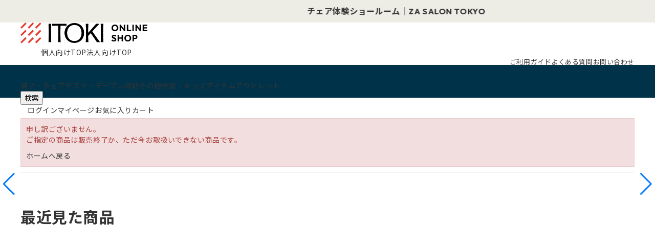

--- FILE ---
content_type: text/html; charset=utf-8
request_url: https://shop.itoki.jp/shop/g/g25041810/
body_size: 13147
content:
<!DOCTYPE html>
<html data-browse-mode="P" lang="ja" >
<head>
<meta charset="UTF-8">
<title> | イトーキオンラインショップ | テレワーク・オフィス家具・学習・リビング家具</title>
<link rel="canonical" href="https://shop.itoki.jp/shop/g/g25041804/">


<meta name="description" content="イトーキ公式のオンラインショップ。テレワーク・オフィス家具・学習・リビング家具の通販サイトです。">


<meta name="wwwroot" content="" />
<meta property="og:title" content="【公式】イトーキオンラインショップ">
<meta property="og:description" content="【ITOKI ONLINE SHOP】オフィスチェア・オフィス家具・学習・デザイン家具のイトーキ直営オンラインショップ">
<meta property="og:type" content="website">
<!--<meta property="og:url" content="https://shop.itoki.jp/">-->
<meta property="og:email" content="info@shop-itoki.jp">
<!--<meta property="og:image" content="/img/usr/common/itoki_onlineshop_og.jpg">-->
<link rel="stylesheet" type="text/css" href="https://ajax.googleapis.com/ajax/libs/jqueryui/1.12.1/themes/ui-lightness/jquery-ui.min.css">
<link rel="stylesheet" type="text/css" href="https://maxcdn.bootstrapcdn.com/font-awesome/4.7.0/css/font-awesome.min.css">
<link rel="stylesheet" type="text/css" href="/css_b/sys/reset.css">
<link rel="stylesheet" type="text/css" href="/css_b/sys/base.css">
<link rel="stylesheet" type="text/css" href="/css_b/sys/base_form.css">
<link rel="stylesheet" type="text/css" href="/css_b/sys/base_misc.css">
<link rel="stylesheet" type="text/css" href="/css_b/sys/layout.css">
<link rel="stylesheet" type="text/css" href="/css_b/sys/block_common.css">
<link rel="stylesheet" type="text/css" href="/css_b/sys/block_customer.css">
<link rel="stylesheet" type="text/css" href="/css_b/sys/block_goods.css">
<link rel="stylesheet" type="text/css" href="/css_b/sys/block_order.css">
<link rel="stylesheet" type="text/css" href="/css_b/sys/block_misc.css">
<link rel="stylesheet" type="text/css" href="/lib/swiper-bundle.min.css" />
<link rel="stylesheet" type="text/css" href="/css_b/usr/base.css">
<link rel="stylesheet" type="text/css" href="/css_b/usr/layout.css">
<link rel="stylesheet" type="text/css" href="/css_b/usr/block.css">
<link rel="stylesheet" type="text/css" href="/css_b/usr/user.css">
<link rel="stylesheet" href="/css_b/usr/skeleton.css">
<link rel="stylesheet" href="/css_b/usr/rab.css">
<link rel="stylesheet" href="/css_b/usr/popup.css">
<script src="https://ajax.googleapis.com/ajax/libs/jquery/1.11.1/jquery.min.js"></script>
<script src="https://ajax.googleapis.com/ajax/libs/jqueryui/1.12.1/jquery-ui.min.js"></script>
<script src="/lib/jquery.cookie.js"></script>
<script src="/lib/jquery.balloon.js"></script>
<script src="/lib/goods/jquery.tile.min.js"></script>
<script src="/lib/modernizr-custom.js"></script>
<script src="/lib/jquery.bxslider.min.js"></script>
<script src="/js_b/sys/common.js"></script>
<script src="/js_b/sys/search_suggest.js"></script>
<script src="/js_b/sys/sys.js"></script>
<script src="/js_b/sys/ui.js"></script>
<!--<script src="/lib/swiper-bundle.min.js"></script>-->
<script src="https://cdn.jsdelivr.net/npm/swiper@8/swiper-bundle.min.js"></script>
<script src="/js_b/usr/jquery.matchHeight.js"></script>
<script src="/js_b/usr/user.js"></script>
<link rel="SHORTCUT ICON" href="/favicon.ico">
<link rel="stylesheet" href="/css_b/usr/scroll-hint.css">
<script src="/js_b/usr/scroll-hint.js"></script>
<link rel="stylesheet" href="/css_b/usr/modal.css">
<!-- etm meta -->
<meta property="etm:device" content="desktop" />
<meta property="etm:page_type" content="goods" />
<meta property="etm:cart_item" content="[]" />
<meta property="etm:attr" content="" />
<meta property="etm:goods_detail" content="" />
<meta property="etm:goods_keyword" content="[]" />
<meta property="etm:goods_event" content="[]" />
<meta property="etm:goods_genre" content="[{&quot;genre&quot;:&quot;1d11&quot;,&quot;name&quot;:&quot;会議用椅子・ミーティングチェア&quot;,&quot;goods&quot;:&quot;25041810&quot;},{&quot;genre&quot;:&quot;1r10&quot;,&quot;name&quot;:&quot;オフィス・事務所向け&quot;,&quot;goods&quot;:&quot;25041810&quot;}]" />


<script src="/js_b/sys/goods_ajax_bookmark.js"></script>
<script src="/js_b/sys/goods_ajax_quickview.js"></script>
<meta property="ecb:GATrackingCode" content="G-R813FSC22D">
<script type='text/javascript'>
window.dataLayer = window.dataLayer || [];
if ('00000000-0000-0000-0000-000000000000' != '00000000-0000-0000-0000-000000000000'){
  dataLayer.push({
    'customer_guid': '00000000-0000-0000-0000-000000000000'
  });
}
</script>
<!-- Google Tag Manager -->
<script>(function(w,d,s,l,i){w[l]=w[l]||[];w[l].push({'gtm.start':
new Date().getTime(),event:'gtm.js'});var f=d.getElementsByTagName(s)[0],
j=d.createElement(s),dl=l!='dataLayer'?'&l='+l:'';j.async=true;j.src=
'https://www.googletagmanager.com/gtm.js?id='+i+dl;f.parentNode.insertBefore(j,f);
})(window,document,'script','dataLayer','GTM-TX5TZB8');</script>
<!-- End Google Tag Manager -->

<!-- Global site tag (gtag.js) - Google Analytics --><script async src="https://www.googletagmanager.com/gtag/js?id=G-R813FSC22D"></script><script>  window.dataLayer = window.dataLayer || [];
  function gtag(){dataLayer.push(arguments);}
  gtag('js', new Date());

  if ('00000000-0000-0000-0000-000000000000' != '00000000-0000-0000-0000-000000000000'){
    gtag('config', 'G-R813FSC22D', {'user_id':'00000000-0000-0000-0000-000000000000'});
  } else {
    gtag('config', 'G-R813FSC22D');
  }</script>






</head>
<body class="page-alertgoods" >




<div class="wrapper">
	
	
	
			<!-- Google Tag Manager (noscript) -->
<noscript><iframe src="https://www.googletagmanager.com/ns.html?id=GTM-TX5TZB8" height="0" width="0"
        style="display:none;visibility:hidden"></iframe></noscript>
<!-- End Google Tag Manager (noscript) -->
<div id="header"></div>

<div class="block-header-news">
  <div class="block-container">
    <div class="block-header-news-slider swiper">
      <ul class="block-header-news-wrapper swiper-wrapper">

        <li class="block-header-news-item swiper-slide">
          <a href="/shop/e/ewintercp/">冬のボーナスキャンペーン<b><span class="cl-rd">【最大16%OFF】</span></b></a>
        </li>

        <li class="block-header-news-item swiper-slide">
          <a href="https://www.itoki.jp/consumer/showroom/zasalon/" target="_blank"><b>チェア体験ショールーム｜ZA SALON TOKYO</b></a>
        </li>
        <li class="block-header-news-item swiper-slide">
          <a href="/shop/r/r1w11/">＜法人限定＞無料お見積り依頼にて<b><span class="cl-rd">【購入特典】</span></b></a>
        </li>

        <li class="block-header-news-item swiper-slide">
          <b><span class="cl-rd">＜PayPay＞</span>が使えるようになりました！</b>
        </li>

<!--
        <li class="block-header-news-item swiper-slide">
          <a href="/shop/r/r1x">
            OUTLET SALE <b><span class="cl-rd">MAX50%OFF!</span></b>
          </a>
        </li>
-->

      </ul>
    </div>
    <div class="swiper-btns">
      <div class="swiper-button-prev swiper-button-prev-hn"></div>
      <div class="swiper-button-next swiper-button-next-hn"></div>
    </div>
  </div>
</div>
<!--
<div class="block-header-news-img" style="background-image: url(/img/usr/header_news/bg_header_news.png)">
  <div class="block-container">
    <a href="#" class="block-header-news-img-body">
      <span class="box">数量限定</span>
      <span class="txt">
        <b>OUTLET SALE 40<span class="txt-m">%</span><span class="txt-s">OFF</span></b>
      </span>
    </a>
  </div>
</div>
-->
<header class="pane-header block-pc-header">
  <div class="block-container">
    <div class="block-header-logo">
      <a href="/shop/default.aspx"><img src="/img/usr/common/logo.png" width="248" height="41" alt="ITOKI ONLINE SHOP" /></a>
    </div>
    <ul class="block-header-top-link">
      <li><a href="/shop/default.aspx" class="icon-individuals">個人向けTOP</a></li>
      <li><a href="/shop/brand/business" class="icon-corporations">法人向けTOP</a></li>
    </ul>
    <ul class="block-header-guide">
    <!--<li><a href="/shop/customer/agree.aspx">初めての方へ</a></li>-->
    <li><a href="/shop/pages/order.aspx">ご利用ガイド</a></li>
    <li><a href="/shop/pages/faq.aspx">よくある質問</a></li>
    <li><a href="/shop/contact/contact.aspx">お問い合わせ</a></li>
    </ul>
  </div>
</header>
			
				<div class="block-gnav">
    <div class="block-container">
        <div class="block-gnav-logo">
            <a href="/shop/default.aspx"><img src="/img/usr/common/logo_gnav.png" width="150" height="25"
                    alt="ITOKI ONLINE SHOP" loading="lazy" /></a>
        </div>

        <nav class="block-gnav-list">
            <div class="block-gnav-submenu-bg js-submenu-bg"></div>
            <ul class="block-gnav-list-items">
                <li class="block-gnav-list-item">
                    <div class="gnav-ttl js-gnav-switch"><span>椅子・チェア</span></div>
                    <div class="block-gnav-submenu js-gnav-target">
                        <div class="block-container">
                            <div class="block-gnav-submenu-body">
                                <div class="block-gnav-submenu-category">
                                    <div class="block-top-cat-has_top">
                                        <div class="item-top">
                                            <a href="/shop/r/r1d/">
                                                <picture><img src="/img/usr/category/chair_top.jpg" width="214"
                                                        height="214" alt="椅子・チェアTOP" loading="lazy" /></picture>
                                                <p>椅子・チェアTOP</p>
                                            </a>
                                        </div>
                                        <ul class="item-list">
                                            <li>
                                                <a href="/shop/r/r1d/">
                                                    <picture><img src="/img/usr/category/chair_all.jpg" width="56"
                                                            height="56" alt="すべて" loading="lazy" /> </picture>
                                                    <p>すべて</p>
                                                </a>
                                            </li>
                                            <li>
                                                <a href="/shop/r/r1d10/">
                                                    <picture><img src="/img/usr/category/chair_office.jpg" width="56"
                                                            height="56" alt="オフィスチェア" loading="lazy" /> </picture>
                                                    <p>オフィスチェア・デスクチェア</p>
                                                </a>
                                            </li>
                                            <li>
                                                <a href="/shop/r/r1d11/">
                                                    <picture><img src="/img/usr/category/chair_meeting.jpg" width="56"
                                                            height="56" alt="会議用椅子・ミーティングチェア" loading="lazy" />
                                                    </picture>
                                                    <p>会議用椅子・ミーティングチェア</p>
                                                </a>
                                            </li>
                                            <li>
                                                <a href="/shop/r/r1d12/">
                                                    <picture><img src="/img/usr/category/chair_gaming.jpg" width="56"
                                                            height="56" alt="ゲーミングチェア" loading="lazy" /> </picture>
                                                    <p>ゲーミングチェア</p>
                                                </a>
                                            </li>
                                            <li>
                                                <a href="/shop/r/r1d13/">
                                                    <picture><img src="/img/usr/category/chair_dining.jpg" width="56"
                                                            height="56" alt="ダイニングチェア" loading="lazy" /> </picture>
                                                    <p>ダイニングチェア</p>
                                                </a>
                                            </li>
                                            <li>
                                                <a href="/shop/r/r1d14/">
                                                    <picture><img src="/img/usr/category/chair_folding.jpg" width="56"
                                                            height="56" alt="折りたたみ椅子" loading="lazy" /> </picture>
                                                    <p>折りたたみ椅子</p>
                                                </a>
                                            </li>
                                            <li>
                                                <a href="/shop/r/r1d15/">
                                                    <picture><img src="/img/usr/category/chair_counter.jpg" width="56"
                                                            height="56" alt="カウンターチェア" loading="lazy" /> </picture>
                                                    <p>カウンターチェア</p>
                                                </a>
                                            </li>
                                            <li>
                                                <a href="/shop/r/r1d16/">
                                                    <picture><img src="/img/usr/category/chair_executive.jpg" width="56"
                                                            height="56" alt="エグゼクティブチェア" loading="lazy" /> </picture>
                                                    <p>エグゼクティブチェア</p>
                                                </a>
                                            </li>
                                            <li>
                                                <a href="/shop/r/r1d17/">
                                                    <picture><img src="/img/usr/category/chair_stool.jpg" width="56"
                                                            height="56" alt="スツール・バランスチェア" loading="lazy" /> </picture>
                                                    <p>スツール・バランスチェア</p>
                                                </a>
                                            </li>
                                            <li>
                                                <a href="/shop/r/r1d18/">
                                                    <picture><img src="/img/usr/category/chair_lobby.jpg" width="56"
                                                            height="56" alt="ロビーチェア・ラウンジソファ" loading="lazy" /></picture>
                                                    <p>ロビーチェア・ラウンジソファ</p>
                                                </a>
                                            </li>
                                            <li>
                                                <a href="/shop/r/r1d19/">
                                                    <picture><img src="/img/usr/category/chair_option.jpg" width="56"
                                                            height="56" alt="チェアオプション品" loading="lazy" /> </picture>
                                                    <p>チェアオプション品</p>
                                                </a>
                                            </li>
                                        </ul>
                                    </div>
                                </div>
                                <div class="block-gnav-submenu-feature">
                                    <div class="item-ttl">特集</div>
                                    <ul class="block-gnav-submenu-feature-list">
                                        <li>
                                            <a href="/shop/pages/article-14.aspx">
                                                <picture><img src="/img/b/support/common/article-14.jpg" width="288"
                                                        height="203" alt="" loading="lazy" /></picture>
                                                <p>姿勢が悪いと疲れやすくなる？ 正しい背もたれの使い方で快適に仕事をしよう</p>
                                            </a>
                                        </li>
                                        <li>
                                            <a href="/shop/pages/article-15.aspx">
                                                <picture><img src="/img/b/support/common/article-15.jpg" width="288"
                                                        height="203" alt="" loading="lazy" /></picture>
                                                <p>オフィスチェアに肘掛けは必要？ 実は体の疲れを軽減してくれるアイテム！</p>
                                            </a>
                                        </li>
                                        <li>
                                            <a href="/shop/pages/article-18.aspx">
                                                <picture><img src="/img/b/support/common/article-18.jpg" width="288"
                                                        height="203" alt="" loading="lazy" /></picture>
                                                <p>在宅勤務に適した机や椅子とは？選び方のポイントを解説</p>
                                            </a>
                                        </li>
                                        <li>
                                            <a href="/shop/pages/article-05.aspx">
                                                <picture><img src="/img/b/support/common/article-05.jpg" width="288"
                                                        height="203" alt="" loading="lazy" /></picture>
                                                <p>【腰が痛い方必見】体に負担の少ないオフィスチェアの選び方</p>
                                            </a>
                                        </li>
                                    </ul>
                                </div>
                            </div>
                        </div>
                    </div>
                </li>
                <li class="block-gnav-list-item">
                    <div class="gnav-ttl js-gnav-switch"><span>デスク・テーブル</span></div>
                    <div class="block-gnav-submenu js-gnav-target">
                        <div class="block-container">
                            <div class="block-gnav-submenu-body">
                                <div class="block-gnav-submenu-category">
                                    <div class="block-top-cat-has_top">
                                        <ul class="item-list">
                                            <li>
                                                <a href="/shop/r/r1g/">
                                                    <picture><img src="/img/usr/category/desk.jpg" width="100"
                                                            height="100" alt="すべて" loading="lazy" /> </picture>
                                                    <p>すべて</p>
                                                </a>
                                            </li>
                                            <li>
                                                <a href="/shop/r/r1g10/">
                                                    <picture><img src="/img/usr/category/desk.jpg" width="100"
                                                            height="100" alt="オフィスデスク" loading="lazy" /> </picture>
                                                    <p>オフィスデスク</p>
                                                </a>
                                            </li>
                                            <li>
                                                <a href="/shop/r/r1g11/">
                                                    <picture><img src="/img/usr/category/deskmat.jpg" width="100"
                                                            height="100" alt="デスクマット" loading="lazy" /> </picture>
                                                    <p>デスクマット</p>
                                                </a>
                                            </li>
                                            <!--
                        <li>
                          <a href="/shop/r/r1g12/">
                            <picture><img src="/img/usr/category/table.jpg" width="100" height="100" alt="デスク上収納" loading="lazy" /> </picture>
                            <p>デスク上収納</p>
                          </a>
                        </li>
-->
                                            <li>
                                                <a href="/shop/r/r1g13/">
                                                    <picture><img src="/img/usr/category/workbench.jpg" width="100"
                                                            height="100" alt="作業台" loading="lazy" /></picture>
                                                    <p>作業台</p>
                                                </a>
                                            </li>
                                            <li>
                                                <a href="/shop/r/r1g14/">
                                                    <picture><img src="/img/usr/category/deskoption.jpg" width="100"
                                                            height="100" alt="デスクオプション" loading="lazy" /> </picture>
                                                    <p>デスクオプション</p>
                                                </a>
                                            </li>
                                            <li>
                                                <a href="/shop/r/r1i/">
                                                    <picture><img src="/img/usr/category/table.jpg" width="100"
                                                            height="100" alt="テーブル" loading="lazy" /></picture>
                                                    <p>テーブル</p>
                                                </a>
                                            </li>
                                        </ul>
                                    </div>
                                </div>
                                <div class="block-gnav-submenu-feature">
                                    <div class="item-ttl">特集</div>
                                    <ul class="block-gnav-submenu-feature-list">
                                        <li>
                                            <a href="/shop/pages/article-16.aspx">
                                                <picture><img src="/img/b/support/common/article-16.jpg" width="288"
                                                        height="203" alt="" loading="lazy" /></picture>
                                                <p>ワークデスクと兼用できるダイニングテーブルの高さは？ 兼用のメリットや選び方もご紹介</p>
                                            </a>
                                        </li>
                                        <li>
                                            <a href="/shop/pages/article-18.aspx">
                                                <picture><img src="/img/b/support/common/article-18.jpg" width="288"
                                                        height="203" alt="" loading="lazy" /></picture>
                                                <p>在宅勤務に適した机や椅子とは？選び方のポイントを解説</p>
                                            </a>
                                        </li>
                                        <li>
                                            <a href="/shop/pages/article-19.aspx">
                                                <picture><img src="/img/b/support/common/article-19.jpg" width="288"
                                                        height="203" alt="" loading="lazy" /></picture>
                                                <p>ダイニングテーブルは仕事用に使える？メリットと注意点を解説</p>
                                            </a>
                                        </li>
                                        <li>
                                            <a href="/shop/pages/article-20.aspx">
                                                <picture><img src="/img/b/support/common/article-20.jpg" width="288"
                                                        height="203" alt="" loading="lazy" /></picture>
                                                <p>フリーアドレスとは？目的と失敗しないためのポイントを解説</p>
                                            </a>
                                        </li>
                                    </ul>
                                </div>
                            </div>
                        </div>
                    </div>
                </li>
                <li class="block-gnav-list-item">
                    <div class="gnav-ttl js-gnav-switch"><span>収納</span></div>
                    <div class="block-gnav-submenu js-gnav-target">
                        <div class="block-container">
                            <div class="block-gnav-submenu-body">
                                <div class="block-gnav-submenu-category">
                                    <div class="block-top-cat-has_top">
                                        <ul class="item-list">
                                            <li>
                                                <a href="/shop/r/r1h/">
                                                    <picture><img src="/img/usr/category/cabinet.jpg" width="100"
                                                            height="100" alt="キャビネット・書庫" loading="lazy" /> </picture>
                                                    <p>すべて</p>
                                                </a>
                                            </li>
                                            <li>
                                                <a href="/shop/r/r1h10/">
                                                    <picture><img src="/img/usr/category/cabinet.jpg" width="100"
                                                            height="100" alt="キャビネット・書庫" loading="lazy" /> </picture>
                                                    <p>キャビネット・書庫</p>
                                                </a>
                                            </li>
                                            <li>
                                                <a href="/shop/r/r1h11/">
                                                    <picture><img src="/img/usr/category/tray.jpg" width="100"
                                                            height="100" alt="その他キャビネット（棚板・トレーなど）" loading="lazy" />
                                                    </picture>
                                                    <p>その他キャビネット<br />（棚板・トレーなど）</p>
                                                </a>
                                            </li>
                                            <li>
                                                <a href="/shop/r/r1h12/">
                                                    <picture><img src="/img/usr/category/loccker.jpg" width="100"
                                                            height="100" alt="ロッカー・ワードローブ" loading="lazy" /> </picture>
                                                    <p>ロッカー・ワードローブ</p>
                                                </a>
                                            </li>
                                            <li>
                                                <a href="/shop/r/r1h13/">
                                                    <picture><img src="/img/usr/category/shoesbox.jpg" width="100"
                                                            height="100" alt="シューズボックス" loading="lazy" /> </picture>
                                                    <p>シューズボックス</p>
                                                </a>
                                            </li>
                                            <li>
                                                <a href="/shop/r/r1h14/">
                                                    <picture><img src="/img/usr/category/brochure.jpg" width="100"
                                                            height="100" alt="新聞・雑誌・パンフレットラック/スタンド" loading="lazy" />
                                                    </picture>
                                                    <p>新聞・雑誌・<br />パンフレットラック/スタンド</p>
                                                </a>
                                            </li>
                                            <li>
                                                <a href="/shop/r/r1h15/">
                                                    <picture><img src="/img/usr/category/mapcase.jpg" width="100"
                                                            height="100" alt="マップケース・キーケース" loading="lazy" /> </picture>
                                                    <p>マップケース・キーケース</p>
                                                </a>
                                            </li>
                                            <li>
                                                <a href="/shop/r/r1h16/">
                                                    <picture><img src="/img/usr/category/umbrella_stand.jpg" width="100"
                                                            height="100" alt="傘立て" loading="lazy" /></picture>
                                                    <p>傘立て</p>
                                                </a>
                                            </li>
                                            <!--
                                    <li>
                                        <a href="#">
                                            <picture><img src="/img/usr/category/table.jpg" width="100"
                                                    height="100" alt="収納オプション" loading="lazy" /></picture>
                                            <p>収納オプション</p>
                                        </a>
                                    </li>
                                  -->
                                        </ul>
                                    </div>
                                </div>
                                <!--
                                  <div class="block-gnav-submenu-feature">
                                      <div class="item-ttl">特集</div>
                                      <ul class="block-gnav-submenu-feature-list">
                                          <li>
                                              <a href="#">
                                                  <picture><img src="/img/usr/feature/feature_1.jpg" width="288"
                                                          height="203" alt="" loading="lazy" /></picture>
                                                  <p>説明文説明文説明文</p>
                                              </a>
                                          </li>
                                          <li>
                                              <a href="#">
                                                  <picture><img src="/img/usr/feature/feature_2.jpg" width="288"
                                                          height="203" alt="" loading="lazy" /></picture>
                                                  <p>説明文説明文説明文</p>
                                              </a>
                                          </li>
                                          <li>
                                              <a href="#">
                                                  <picture><img src="/img/usr/feature/feature_3.jpg" width="288"
                                                          height="203" alt="" loading="lazy" /></picture>
                                                  <p>説明文説明文説明文</p>
                                              </a>
                                          </li>
                                          <li>
                                              <a href="#">
                                                  <picture><img src="/img/usr/feature/feature_4.jpg" width="288"
                                                          height="203" alt="" loading="lazy" /></picture>
                                                  <p>説明文説明文説明文</p>
                                              </a>
                                          </li>
                                      </ul>
                                  </div>
                              -->
                            </div>
                        </div>
                    </div>
                </li>
                <li class="block-gnav-list-item">
                    <div class="gnav-ttl js-gnav-switch"><span>その他</span></div>
                    <div class="block-gnav-submenu js-gnav-target">
                        <div class="block-container">
                            <div class="block-gnav-submenu-body">
                                <div class="block-gnav-submenu-category">
                                    <div class="block-top-cat-has_top">
                                        <ul class="item-list">
                                            <li>
                                                <a href="/shop/r/r1j/">
                                                    <picture><img src="/img/usr/category/patition.jpg" width="100"
                                                            height="100" alt="すべて" loading="lazy" /></picture>
                                                    <p>すべて</p>
                                                </a>
                                            </li>
                                            <li>
                                                <a href="/shop/r/r1n/">
                                                    <picture><img src="/img/usr/category/patition.jpg" width="100"
                                                            height="100" alt="パーティション" loading="lazy" /> </picture>
                                                    <p>パーティション</p>
                                                </a>
                                            </li>
                                            <li>
                                                <a href="/shop/r/r1l/">
                                                    <picture><img src="/img/usr/category/counter.jpg" width="100"
                                                            height="100" alt="カウンター" loading="lazy" /> </picture>
                                                    <p>カウンター</p>
                                                </a>
                                            </li>
                                            <li>
                                                <a href="/shop/r/r1p/">
                                                    <picture><img src="/img/usr/category/file.jpg" width="100"
                                                            height="100" alt="ファイル用品" loading="lazy" /> </picture>
                                                    <p>ファイル用品</p>
                                                </a>
                                            </li>
                                            <li>
                                                <a href="/shop/r/r1k/">
                                                    <picture><img src="/img/usr/category/executive.jpg" width="100"
                                                            height="100" alt="役員家具" loading="lazy" /></picture>
                                                    <p>役員家具</p>
                                                </a>
                                            </li>
                                            <!--<li>
												<a href="/shop/r/r1j/">
													<picture><img src="/img/usr/category/other_office.jpg" width="100" height="100" alt="その他オフィスグッズ" loading="lazy" /> </picture>
													<p>その他オフィスグッズ</p>
												</a>
											</li>-->
                                        </ul>
                                    </div>
                                </div>
                                <!--
                                  <div class="block-gnav-submenu-feature">
                                      <div class="item-ttl">特集</div>
                                      <ul class="block-gnav-submenu-feature-list">
                                          <li>
                                              <a href="#">
                                                  <picture><img src="/img/usr/feature/feature_1.jpg" width="288"
                                                          height="203" alt="" loading="lazy" /></picture>
                                                  <p>説明文説明文説明文</p>
                                              </a>
                                          </li>
                                          <li>
                                              <a href="#">
                                                  <picture><img src="/img/usr/feature/feature_2.jpg" width="288"
                                                          height="203" alt="" loading="lazy" /></picture>
                                                  <p>説明文説明文説明文</p>
                                              </a>
                                          </li>
                                          <li>
                                              <a href="#">
                                                  <picture><img src="/img/usr/feature/feature_3.jpg" width="288"
                                                          height="203" alt="" loading="lazy" /></picture>
                                                  <p>説明文説明文説明文</p>
                                              </a>
                                          </li>
                                          <li>
                                              <a href="#">
                                                  <picture><img src="/img/usr/feature/feature_4.jpg" width="288"
                                                          height="203" alt="" loading="lazy" /></picture>
                                                  <p>説明文説明文説明文</p>
                                              </a>
                                          </li>
                                      </ul>
                                  </div>
                              -->
                            </div>
                        </div>
                    </div>
                </li>
                <li class="block-gnav-list-item">
                    <div class="gnav-ttl js-gnav-switch"><span>学習・キッズアイテム</span></div>
                    <div class="block-gnav-submenu js-gnav-target">
                        <div class="block-container">
                            <div class="block-gnav-submenu-body">
                                <div class="block-gnav-submenu-category">
                                    <div class="block-top-cat-has_top">
                                        <div class="item-top">
                                            <a href="/shop/r/r21/">
                                                <picture><img src="/img/usr/category/study_top.jpg" width="214"
                                                        height="214" alt="学習・キッズTOP" loading="lazy" /></picture>
                                                <p>学習・キッズTOP</p>
                                            </a>
                                        </div>
                                        <ul class="item-list">
                                            <li>
                                                <a href="/shop/r/r21/">
                                                    <picture><img src="/img/usr/category/study_top.jpg" width="56"
                                                            height="56" alt="すべて" loading="lazy" /> </picture>
                                                    <p>すべて</p>
                                                </a>
                                            </li>
                                            <li>
                                                <a href="/shop/r/r2110/">
                                                    <picture><img src="/img/usr/category/schoolbag.jpg" width="56"
                                                            height="56" alt="ランドセル" loading="lazy" /> </picture>
                                                    <p>ランドセル(QNORQ)</p>
                                                </a>
                                            </li>
                                            <li>
                                                <a href="/shop/r/r2111/">
                                                    <picture><img src="/img/usr/category/studydesk.jpg" width="56"
                                                            height="56" alt="学習机" loading="lazy" /> </picture>
                                                    <p>学習机</p>
                                                </a>
                                            </li>
                                            <li>
                                                <a href="/shop/r/r2112/">
                                                    <picture><img src="/img/usr/category/studychair.jpg" width="56"
                                                            height="56" alt="学習椅子" loading="lazy" /> </picture>
                                                    <p>学習椅子</p>
                                                </a>
                                            </li>
                                            <li>
                                                <a href="/shop/r/r2113/">
                                                    <picture><img src="/img/usr/category/studyfurnitureaccessories.jpg"
                                                            width="56" height="56" alt="学習家具周辺アイテム" loading="lazy" />
                                                    </picture>
                                                    <p>学習家具周辺アイテム</p>
                                                </a>
                                            </li>
                                            <li>
                                                <a href="/shop/r/r2114/">
                                                    <picture><img src="/img/usr/category/studystorage.jpg" width="56"
                                                            height="56" alt="収納" loading="lazy" /> </picture>
                                                    <p>収納（ラック・ワゴン）</p>
                                                </a>
                                            </li>
                                            <li>
                                                <a href="/shop/r/r2115/">
                                                    <picture><img src="/img/usr/category/kidsitem.jpg" width="56"
                                                            height="56" alt="その他アイテム" loading="lazy" /> </picture>
                                                    <p>その他アイテム</p>
                                                </a>
                                            </li>
                                            <li>
                                                <a href="/shop/r/r2116/">
                                                    <picture><img src="/img/usr/category/studyset.jpg" width="56"
                                                            height="56" alt="お得なセット販売" loading="lazy" /> </picture>
                                                    <p>お得なセット販売</p>
                                                </a>
                                            </li>
                                        </ul>
                                    </div>
                                </div>
                                <!--
                  <div class="block-gnav-submenu-feature">
                      <div class="item-ttl">特集</div>
                      <ul class="block-gnav-submenu-feature-list">
                          <li>
                              <a href="/shop/pages/article-12.aspx">
                                  <picture><img
                                          src="/img/b/support/common/article-12.jpg"
                                          width="288" height="203" alt="" loading="lazy" /></picture>
                                  <p>小柄・低身長な方には小さめなゲーミングチェアがおすすめ！</p>
                              </a>
                          </li>
                          
                          <li>
                              <a href="/shop/pages/article-15.aspx">
                                  <picture><img src="/img/b/support/common/article-15.jpg" width="288"
                                          height="203" alt="" loading="lazy" /></picture>
                                  <p>オフィスチェアに肘掛けは必要？ 実は体の疲れを軽減してくれるアイテム！ </p>
                              </a>
                          </li>
                          <li>
                              <a href="/shop/pages/article-18.aspx">
                                  <picture><img src="/img/b/support/common/article-18.jpg" width="288"
                                          height="203" alt="" loading="lazy" /></picture>
                                  <p>在宅勤務に適した机や椅子とは？選び方のポイントを解説 </p>
                              </a>
                          </li>
                          <li>
                              <a href="/shop/pages/article-05.aspx">
                                  <picture><img src="/img/b/support/common/article-05.jpg" width="288"
                                          height="203" alt="" loading="lazy" /></picture>
                                  <p>【腰が痛い方必見】体に負担の少ないオフィスチェアの選び方</p>
                              </a>
                          </li>
                      
                      </ul>
                  </div>-->

                            </div>
                        </div>
                    </div>
                </li>
                <!--
                    <li class="block-gnav-list-item">
            <div class="gnav-ttl js-gnav-switch"><span>利用シーン</span></div>
              <div class="block-gnav-submenu js-gnav-target">
               <div class="block-container">
                 <div class="block-gnav-submenu-body">
                  <div class="block-gnav-submenu-category">
                    <div class="block-top-cat-has_top">
                      <ul class="item-list">
                        <li>
                            <a href="/shop/r/r1r10/">
                                <picture><img src="/img/usr/category/desk.jpg" width="100"
                                        height="100" alt="オフィス・事務所向け" loading="lazy" />
                                </picture>
                                <p>オフィス・事務所向け</p>
                            </a>
                        </li>
                        <li>
                            <a href="/shop/r/r1r11/">
                                <picture><img src="/img/usr/category/storage.jpg" width="100"
                                        height="100" alt="会議室・ミーティングブース向け" loading="lazy" />
                                </picture>
                                <p>会議室・ミーティングブース向け</p>
                            </a>
                        </li>
                        <li>
                            <a href="/shop/r/r1r15/">
                                <picture><img src="/img/usr/category/table.jpg" width="100"
                                        height="100" alt="医療福祉施設向け" loading="lazy" />
                                </picture>
                                <p>医療福祉施設向け</p>
                            </a>
                        </li>
                        <li>
                            <a href="/shop/r/r1r14/">
                                <picture><img src="/img/usr/category/table.jpg" width="100"
                                        height="100" alt="工場・物流施設向け" loading="lazy" />
                                </picture>
                                <p>工場・物流施設向け</p>
                            </a>
                        </li>
                        <li>
                            <a href="/shop/r/r1r16/">
                                <picture><img src="/img/usr/category/table.jpg" width="100"
                                        height="100" alt="金融機関向け" loading="lazy" />
                                </picture>
                                <p>金融機関向け</p>
                            </a>
                        </li>
                        <li>
                            <a href="/shop/r/r1r17/">
                                <picture><img src="/img/usr/category/table.jpg" width="100"
                                        height="100" alt="金融機関向け" loading="lazy" />
                                </picture>
                                <p>図書施設向け</p>
                            </a>
                        </li>
                        <li>
                            <a href="/shop/r/r1r12/">
                                <picture><img src="/img/usr/category/table.jpg" width="100"
                                        height="100" alt="カフェ・レストラン・食堂向け" loading="lazy" />
                                </picture>
                                <p>カフェ・レストラン・食堂向け</p>
                            </a>
                        </li>
                        <li>
                            <a href="/shop/r/r1r18/">
                                <picture><img src="/img/usr/category/table.jpg" width="100"
                                        height="100" alt="学校施設向け" loading="lazy" />
                                </picture>
                                <p>学校施設向け</p>
                            </a>
                        </li>
                      </ul>
                    </div>
                  </div>
                  <div class="block-gnav-submenu-feature">
                      <div class="item-ttl">特集</div>
                      <ul class="block-gnav-submenu-feature-list">
                          <li>
                              <a href="/shop/pages/article-21.aspx">
                                  <picture><img src="/img/b/support/common/article-21.jpg" width="288"
                                          height="203" alt="" loading="lazy" /></picture>
                                  <p>オフィスレイアウトの決め方とは？重要なポイントと基本パターン6選</p>
                              </a>
                          </li>
                          <li>
                              <a href="/shop/pages/article-23.aspx">
                                  <picture><img src="/img/b/support/common/article-23.jpg" width="288"
                                          height="203" alt="" loading="lazy" /></picture>
                                  <p>オフィス環境を改善するメリットとは？具体的な取り組み方法を解説</p>
                              </a>
                          </li>
                          <li>
                              <a href="#">
                                  <picture><img src="/img/usr/feature/feature_3.jpg" width="288"
                                          height="203" alt="" loading="lazy" /></picture>
                                  <p>説明文説明文説明文</p>
                              </a>
                          </li>
                          <li>
                              <a href="#">
                                  <picture><img src="/img/usr/feature/feature_4.jpg" width="288"
                                          height="203" alt="" loading="lazy" /></picture>
                                  <p>説明文説明文説明文</p>
                              </a>
                          </li>
                      </ul>
                  </div>
                </div>
              </div>
            </div>
          </li>
        -->
        <li class="block-gnav-list-item">
            <div class="gnav-ttl no-dropdown"><span><a href="/shop/r/r1x/">アウトレット</a></span></div>
        </li>
                <!--
          <li class="block-gnav-list-item">
            <div class="gnav-ttl js-gnav-switch"><span>アウトレット</span></div>
            <div class="block-gnav-submenu js-gnav-target">
                <div class="block-container">
                    <div class="block-gnav-submenu-body">
                      <div class="block-gnav-submenu-category">
                          <div class="block-top-cat-other">
                              <ul class="item-list">
                                  <li>
                                      <a href="/shop/r/r1x01/">
                                          <picture><img src="/img/usr/category/desk.jpg" width="100"
                                                  height="100" alt="オフィスチェア" loading="lazy" />
                                          </picture>
                                          <p>オフィスチェア</p>
                                      </a>
                                  </li>
                                  <li>
                                      <a href="/shop/r/r1x05/">
                                          <picture><img src="/img/usr/category/storage.jpg" width="100"
                                                  height="100" alt="デスク・その他" loading="lazy" />
                                          </picture>
                                          <p>デスク・その他</p>
                                      </a>
                                  </li>
                                  <li>
                                      <a href="/shop/r/r1x03/">
                                          <picture><img src="/img/usr/category/table.jpg" width="100"
                                                  height="100" alt="ミーティングチェア" loading="lazy" />
                                          </picture>
                                          <p>ミーティングチェア</p>
                                      </a>
                                  </li>
                                  <li>
                                      <a href="/shop/r/r1x04/">
                                          <picture><img src="/img/usr/category/table.jpg" width="100"
                                                  height="100" alt="オフィス収納" loading="lazy" />
                                          </picture>
                                          <p>オフィス収納</p>
                                      </a>
                                  </li>
  
                              </ul>
                          </div>
                        </div>

                  <div class="block-gnav-submenu-feature">
                    <div class="item-ttl">特集</div>
                      <ul class="block-gnav-submenu-feature-list">
                        <li>
                          <a href="#">
                            <picture><img src="/img/usr/feature/feature_1.jpg" width="288" height="203" alt="" loading="lazy" /></picture>
                            <p>説明文説明文説明文</p>
                          </a>
                        </li>
                        <li>
                          <a href="#">
                            <picture><img src="/img/usr/feature/feature_2.jpg" width="288" height="203" alt="" loading="lazy" /></picture>
                            <p>説明文説明文説明文</p>
                          </a>
                        </li>
                        <li>
                          <a href="#">
                            <picture><img src="/img/usr/feature/feature_3.jpg" width="288" height="203" alt="" loading="lazy" /></picture>
                            <p>説明文説明文説明文</p>
                          </a>
                        </li>
                        <li>
                          <a href="#">
                            <picture><img src="/img/usr/feature/feature_4.jpg" width="288" height="203" alt="" loading="lazy" /></picture>
                            <p>説明文説明文説明文</p>
                          </a>
                        </li>
                      </ul>
                    </div>
                
                  </div>
                </div>
            </div>
          </li>
          -->
            </ul>
        </nav>

        <div class="block-gnav-search">
            <button type="button" class="js-search-switch">検索</button>
            <div class="block-gnav-search-contaner js-search-target">
                <div class="block-gnav-search-bg js-search-close"></div>
                <div class="block-gnav-search-body">
                    <div class="block-container">
                        <form name="frmSearch" method="get" action="/shop/goods/search.aspx"
                            class="block-gnav-search-form">
                            <input type="hidden" name="search" value="x" />
                            <input class="block-gnav-search-form-keyword js-suggest-search" type="text" value=""
                                tabindex="1" id="keyword" placeholder="キーワードを入力する" title="商品を検索する" name="keyword"
                                data-suggest-submit="on" autocomplete="off" />
                            <button class="block-gnav-search-form-submit" type="submit" tabindex="1" name="search"
                                value="search">検索する</button>
                        </form>
                        <div class="block-gnav-search-detail">
                            <a href="/shop/goods/search.aspx">詳細検索はこちら</a>
                        </div>
                    </div>
                </div>
            </div>
        </div>

        <ul class="block-header-nav">
            <li><a href="/shop/customer/menu.aspx" class="icon-login">ログイン</a></li>
            <li><a href="/shop/customer/menu.aspx" class="icon-mypage">マイページ</a></li>
            <li><a href="/shop/customer/bookmark.aspx" class="icon-favorite">お気に入り</a></li>
            <li>
                <a href="/shop/cart/cart.aspx" class="icon-cart">
                    <span class="block-header-nav-cart-count js-cart-count" style="display: inline"></span>
                    カート
                </a>
            </li>
        </ul>
    </div>
</div>
<!--
  <div class="block-important_notice">
      <div class="block-container">
          <a href="#" class="block-important_notice-txt">重要なお知らせが入ります。</a>
      </div>
  </div>
  -->
			
	
	<!-- User Heat Tag -->
<script type="text/javascript">
(function(add, cla){window['UserHeatTag']=cla;window[cla]=window[cla]||function(){(window[cla].q=window[cla].q||[]).push(arguments)},window[cla].l=1*new Date();var ul=document.createElement('script');var tag = document.getElementsByTagName('script')[0];ul.async=1;ul.src=add;tag.parentNode.insertBefore(ul,tag);})('//uh.nakanohito.jp/uhj2/uh.js', '_uhtracker');_uhtracker({id:'uhAWyiqknZ'});
</script>
<!-- End User Heat Tag -->
<div class="pane-contents">
<div class="container">

<main class="pane-main">
<div class="block-common-alert">

<p class="block-common-alert--message">申し訳ございません。<br>ご指定の商品は販売終了か、ただ今お取扱いできない商品です。</p>
<a class="block-common-alert--link" href="https://shop.itoki.jp/shop/">ホームへ戻る</a>
</div>

</main>
<div class="pane-right-menu">
<div id="block_of_rightmenu_top" class="block-right-menu-top">


		


</div>
<div id="block_of_rightmenu_middle" class="block-right-menu-middle">


		


</div>
<div id="block_of_itemhistory" class="block-recent-item">
<h2 class="ttl-h2">最近見た商品</h2>
<div id="itemHistory" class="block-recent-item--body">
	<div id="itemHistoryDetail" class="block-recent-item--items">
	
	</div>
	<div id="historyCaution" class="block-recent-item--message">
		<span id="messNothing" class="hidden block-recent-item--empty-message">過去に見た商品がありません。</span>
		<span id="messRedraw" class="hidden block-recent-item--history-message">履歴を残す場合は、"履歴を残す"をクリックしてください。</span>
	</div>
</div>
</div>
<div id="block_of_rightmenu_bottom" class="block-right-menu-bottom">


		


</div>


</div>
</div>
</div>




	
<footer class="pane-footer">
		
		
				
    <div class="block-page-top" id="footer_pagetop"><a href="#header">page top</a></div>

    <div class="block-footer-bnr">
      <div class="block-container">
        <a href="https://www.itoki.jp/consumer/showroom/zasalon/" target="_blank">
          <div class="item-logo"><img src="/img/usr/common/logo_footer_zasalon.png" width="326" height="130" alt="ZA SALON TOKYO" loading="lazy" /></div>
          <div class="item-detail">
            <div class="item-name">チェアショールーム　<span class="ff-en">ZA SALON TOKYO</span> 　坐サロン</div>
            <div class="item-comment">最高の一脚に出会いたい方へ　専門スタッフがあなたのための椅子選びをサポートいたします。</div>
          </div>
        </a>
      </div>
    </div>

    <div class="block-footer-guide">
      <div class="block-container">
        <ul>
          <li>
            <div class="list-icon"><img src="/img/usr/common/icon_footer_guide_1.png" width="80" height="50" alt="3,980円以上のご購入で送料無料" loading="lazy" /></div>
            <div class="list-comment">
              <p>3,980円以上のご購入で</p>
              <p>送料無料</p>
            </div>
          </li>
          <li>
            <div class="list-icon"><img src="/img/usr/common/icon_footer_guide_2.png" width="80" height="50" alt="新規会員登録で1000ptプレゼント" loading="lazy" /></div>
            <div class="list-comment">
              <p>新規会員登録で</p>
              <p>500ptプレゼント</p>
            </div>
          </li>
          <li>
            <div class="list-icon"><img src="/img/usr/common/icon_footer_guide_3.png" width="80" height="50" alt="購入時ポイント1%還元" loading="lazy" /></div>
            <div class="list-comment">
              <p>購入時</p>
              <p>ポイント1%還元</p>
            </div>
          </li>
        </ul>
      </div>
    </div>

    <div class="block-footer-info">
      <div class="block-container">
        <div class="block-footer-info-calendar">
          <div class="block-footer-info-ttl">
            <img src="/img/usr/common/icon_footer_shipping.png" width="24" height="22" alt="" loading="lazy" />
            配送・お問い合わせ営業日
          </div>

          <div class="calendar">
            <div id="calendar0"></div>
            <div id="calendar1"></div>
          </div>
        </div>
        <div class="block-footer-info-contanct">
          <div class="block-footer-info-ttl">
            <img src="/img/usr/common/icon_footer_contact.png" width="24" height="20" alt="" loading="lazy" />
            お問い合わせ
          </div>

          <div class="block-footer-info-contanct-wrapper">
            <div class="item-btn">
              <a href="/shop/contact/contact.aspx" class="btn-bl btn-arw">フォームからのお問い合わせ</a>
            </div>
            <div class="item-tel-hour">
              <div class="item-tel">03-6908-8370</div>
              <dl class="item-hour">
                <dt>営業時間</dt>
                <dd>13:30～17:00</dd>
              </dl>
            </div>
            <div class="item-annotation">
              ※土日　祝日は休み<br />
              ※フォームでのお問い合わせは24時間対応しております。
            </div>
          </div>
        </div>
      </div>
    </div>

    <div class="block-footer-bot">
      <div class="block-container">
        <div class="block-footer-bot-top">
          <div class="block-footer-logo">
            <a href="/shop/default.aspx"><img src="/img/usr/common/logo_footer.png" width="162" height="41" alt="ITOKI" loading="lazy" /></a>
          </div>
          <div class="block-footer-sns">
            <ul>
              <li><a href="https://www.youtube.com/channel/UCt6W-Sc-XystWRl-wyvAJ_g" class="icon-yt">Youtube</a></li>
              <li><a href="https://www.facebook.com/itokionlineshop/" class="icon-fb" target="_blank">Facebook</a></li>
              <li><a href="https://www.instagram.com/itoki_onlineshop/" class="icon-ig" target="_blank">Instagram</a></li>
              <li><a href="https://twitter.com/itoki_shop?lang=ja" class="icon-x" target="_blank">X</a></li>
            </ul>
          </div>
          <div class="block-footer-nav">
            <ul>
              <li><a href="https://www.itoki.jp/privacy/" target="_blank">プライバシーポリシー</a></li>
              <li><a href="/shop/pages/terms.aspx">利用規約</a></li>
              <li><a href="/shop/pages/law.aspx">特定商取引法に関する表示</a></li>
            </ul>
          </div>
        </div>
        <div class="block-footer-bot-bot">
          <div class="block-footer-nav">
            <ul>
              <li><a href="/shop/pages/order.aspx">ご利用ガイド</a></li>
              <li><a href="/shop/pages/faq.aspx">よくある質問</a></li>
            </ul>
          </div>
          <div class="block-copyright">
            <p id="copyright">Copyright&copy; ITOKI CORPORATION All rights reserved.</p>
          </div>
        </div>
      </div>
    </div>

    <script src="/js_b/usr/footer_calendar.js"></script>

<!-- Popup start -->
<!--
<div class="popup" id="firstTimeModal">
  <div class="popup-inner">
	<div class="modalCloseButton" id="modalCloseCloss"><span class="lineClose"></span></div>
	<a href="/shop/e/e2525c/" id="popup-pc-common"><img src="/img/usr/top/bnr_2525cp.png" alt="オンラインショップ25周年ニコニコキャンペーン">
	<div class="modalBottom"><p>オンラインショップ25周年ニコニコキャンペーン<br>最大25％OFFセール開催中！</p></a></div>
  </div>
  <div class="black-background" id="js-black-bg"></div>
</div>


<script>
const popName = 'viewed';
const popValue = 'true';

// Cookie操作のためのヘルパー関数
function getCookie(name) {
    const nameEQ = name + "=";
    const ca = document.cookie.split(';');
    for(let i = 0; i < ca.length; i++) {
        let c = ca[i];
        while (c.charAt(0) === ' ') c = c.substring(1, c.length);
        if (c.indexOf(nameEQ) === 0) return c.substring(nameEQ.length, c.length);
    }
    return null;
}

function setCookie(name, value) {
    // Max-AgeやExpiresを設定しないことで「セッションCookie」となり、
    // ブラウザを閉じると自動的に削除される
    document.cookie = name + "=" + value + "; path=/";
}

// DOMツリーの構築が完了した時点で実行
window.addEventListener('DOMContentLoaded', function() {
    // Cookieから「viewed」の値を取得して判定
    if (!getCookie(popName)) {
        // Cookieを設定（ブラウザを閉じるまで保持）
        setCookie(popName, popValue);

        console.log("初回の閲覧");

        // ポップアップ表示処理
        var popup = document.getElementById('firstTimeModal');
        // 要素が存在しない場合は処理を中断
        if(!popup) return;
        
        // CSSクラスを追加して表示
        popup.classList.add('is-show');

        var blackBg = document.getElementById('js-black-bg');
        var closeBtn = document.getElementById('modalCloseCloss');

        // 閉じる処理の登録
        closePopUp(blackBg);
        closePopUp(closeBtn);

        function closePopUp(elem) {
            if(!elem) return;
            elem.addEventListener('click', function() {
                // is-showクラスを削除して非表示にする
                popup.classList.remove('is-show');
            });
        }
    } else {
        console.log("2回目以降の閲覧");
    }
});
</script>
-->
<!-- Popup End -->





<!-- ecbeing GA4 読み込み--> 
<script>
    window.onload = function(){
        const loadscript = document.createElement('script');
        loadscript.src = '/js_b/usr/enhanced_ecommerce_fb.js';
        document.getElementsByTagName('head')[0].appendChild(loadscript);
    }
</script>
<!-- //ecbeing GA4 読み込み-->
		
</footer>
</div>

</body>
</html>


--- FILE ---
content_type: text/css
request_url: https://shop.itoki.jp/css_b/sys/block_goods.css
body_size: 6282
content:
@charset "UTF-8";

/* ----商品詳細画面---- */

.block-goods-detail--promotion-freespace {
	margin-bottom: 10px;
}

.block-src-l figure {
	text-align: center;
}

.block-goods-affix-list {
	margin-bottom: 10px;
}

.block-goods-affix-list dt {
	padding: 5px 0;
	border-bottom: 1px dotted #ccc;
}

.block-goods-affix-list dd {
	padding: 5px 0 0 15px;
}

.block-goods-affix-list--link:before {
	font-family: FontAwesome;
	content: "\f15c";
	margin-right: 5px;
}

.block-add-cart--btn {
	margin-top: 10px;
	padding: 12px 0;
	font-size: 18px;
	width: 280px;
}

.block-custom-order--btn {
	margin-top: 10px;
	padding: 12px 0;
	font-size: 18px;
	width: 280px;
}

.block-goods-store-stock--btn {
	margin-top: 10px;
	padding: 6px 0;
	font-size: 16px;
	width: 280px;
}

.block-arrival-notice--btn {
	margin-top: 10px;
	padding: 6px 0;
	font-size: 16px;
	width: 280px;
}

.block-contact-about-goods--btn {
	margin-top: 10px;
	padding: 6px 0;
	font-size: 16px;
	width: 280px;
}

.block-goods-favorite--btn {
	margin-top: 10px;
	padding: 6px 0;
	font-size: 16px;
	width: 280px;
}

.block-variation-add-cart {
	margin-right: 5px;
}

.block-variation-add-cart--btn {
	display: table-cell;
	vertical-align: middle;
	font-size: 16px;
	width: 165px;
	height: 54px;
}

.block-variation-favorite--btn {
	display: table-cell;
	vertical-align: middle;
	font-size: 24px;
	width: 54px;
	height: 54px;
}

.block-no-stock--message {
	text-align: center;
	margin-top: 10px;
	padding: 6px 0;
	font-size: 16px;
	width: 200px;
	border: 1px solid #ebccd1;
	color: #a94442;
	background-color: #f2dede;
}

.block-variation-no-stock,
.block-goods-variation-arrival-notice {
	margin-right: 5px;
}

.block-variation-no-stock--message,
.block-goods-variation-arrival-notice--btn {
	display: table-cell;
	vertical-align: middle;
	text-align: center;
	width: 165px;
	height: 54px;
}

.block-variation-no-stock--message {
	border: 1px solid #ebccd1;
	color: #a94442;
	background-color: #f2dede;
}

.block-goods-gallery ul {
	font-size: 0;
}

.block-goods-gallery li {
	display: inline-block;
	width: 100px;
	margin-right: 10px;
	margin-bottom: 10px;
}

.block-goods-gallery li figure {
	width: 100px;
	height: 100px;
}

.block-goods-price {
	margin: 10px 0;
}

.block-goods-price--price {
	font-size: 24px;
	font-weight: bold;
}

.block-goods-price--on-sales-comment {
	color: #c30;
}

.block-accessory-list {
	width: 900px;
}

.block-goods-footer-cart {
	text-align: center;
}

/* 注文明細拡張 */
.block-goods-sales-detail-append--item input[type="text"],
.block-goods-sales-detail-append--item textarea {
	width: 100%;
}

/* バリエーション入荷案内申し込み */
.block-variation-back-order {
	margin-top: 10px;
}

.block-variation-arrival-notice {
	margin-right: 5px;
}

.block-variation-arrival-notice--btn {
	margin-top: 10px;
	padding: 6px 0;
	font-size: 16px;
	width: 280px;
}

/* バリエーション切り替えボタン */
.block-variation--item-list {
	font-size: 0;
}

.block-variation--item {
	display: inline-block;
	font-size: 14px;
	margin-right: 5px;
}

.block-variation--item-description {
	display: none;
}

.block-variation--item dt {
	display: block;
	border: 2px solid #d0d0d0;
	background-color: #fff;
	cursor: pointer;
}

.block-variation--item.color-disable-stock dt {
	border: 2px dashed #d0d0d0;
	background-color: #eee;
}

.block-variation--item.size-disable-stock dt {
	border: 2px dashed #d0d0d0;
	background-color: #eee;
}

.block-variation--item.active dt {
	border: 2px solid #3fbf0d;
}

.block-color--item dt {
	width: 54;
	height: 54px;
}

.block-color--item-term img {
	max-width: 40px max-height: 40px;
}

.block-color--item-term figure {
	width: 50px;
	height: 50px;
}

.block-size--item dt {
	width: 54px;
	min-height: 54px;
}

.block-size--item-term {
	min-width: 54px;
	min-height: 54px;
}

.block-size--item-term span {
	display: table-cell;
	word-break: break-all;
	text-align: center;
	vertical-align: middle;
	width: 50px;
	height: 50px;
	padding: 2px;
}

/* サイズ別カートボタン */
.block-size-with-cart--item {
	padding: 5px 0;
	width: 100%;
	display: flex;
}

.block-size-with-cart--item-term {
	border: 2px solid #d0d0d0;
	background-color: #fff;
	width: 54px;
	height: 54px;
	margin-right: 5px;
}

.block-size-with-cart--item-term span {
	display: table-cell;
	word-break: break-all;
	text-align: center;
	vertical-align: middle;
	width: 96px;
	height: 50px;
	padding: 2px;
}

/* カラー別カートボタン */
.block-color-with-cart--item {
	padding: 5px 0;
	width: 100%;
	display: flex;
}

.block-color-with-cart--item-term {
	border: 2px solid #d0d0d0;
	background-color: #fff;
	width: 54px;
	height: 54px;
	margin-right: 5px;
}

.block-color-with-cart--item-term figure {
	width: 50px;
	height: 50px;
}

.block-color-with-cart--item-term img {
	max-width: 40px;
	max-height: 40px;
}

/* カラーサイズ別カートボタン */
.block-color-size-with-cart--nocolor {
	width: 54px;
	height: 54px;
	margin-right: 5px;
}

.block-color-size-with-cart--color-line {
	padding: 5px 0;
	width: 100%;
	display: flex;
}

.block-color-size-with-cart--size-line {
	padding: 5px 0;
	width: 100%;
	display: flex;
}

.block-color-size-with-cart--size-item-term {
	display: inline-block;
	vertical-align: top;
	border: 2px solid #d0d0d0;
	background-color: #fff;
	width: 54px;
	height: 54px;
	margin-right: 5px;
}

.block-color-size-with-cart--size-item-term span {
	display: table-cell;
	word-break: break-all;
	text-align: center;
	vertical-align: middle;
	width: 96px;
	height: 50px;
	padding: 2px;
}

.block-color-size-with-cart--color-item-term {
	border: 2px solid #d0d0d0;
	background-color: #fff;
	width: 54px;
	height: 54px;
	margin-right: 5px;
}

.block-color-size-with-cart--color-item-term figure {
	width: 50px;
	height: 50px;
}

.block-color-size-with-cart--color-item-term img {
	max-width: 40px;
	max-height: 40px;
}

/* 商品詳細ユーザーレビュー */
.block-goods-user-review h2 {
	background-color: #f5f5f5;
	font-size: 22px;
	padding: 10px 15px;
}

.block-goods-user-review--score dt {
	display: inline-block;
	font-weight: bold;
	font-size: 16px;
}

.block-goods-user-review--score dd {
	display: inline-block;
	vertical-align: top;
	height: 21px;
}

.block-goods-user-review--score dd img {
	height: 21px;
}

.block-goods-user-review--count dt {
	display: inline-block;
	font-weight: bold;
	font-size: 16px;
}

.block-goods-user-review--count dd {
	display: inline-block;
}

.block-goods-user-review--need-login-message a {
	text-decoration: underline;
}

.block-goods-user-review--write-review-link {
	text-decoration: underline;
}

.block-goods-user-review--description {
	margin: 10px 0;
}

.block-goods-user-review--item {
	margin-top: 15px;
}

.block-goods-user-review--item-title {
	font-weight: bold;
	font-size: 16px;
}

.block-goods-user-review--item-score dt {
	margin: 0 0 5px 0;
	height: 14px;
}

.block-goods-user-review--item-score dt img {
	height: 14px;
}

.block-goods-user-review--item-size dt,
.block-goods-user-review--item-color dt,
.block-goods-user-review--item-name dt,
.block-goods-user-review--item-size dd,
.block-goods-user-review--item-color dd,
.block-goods-user-review--item-name dd,
.block-goods-user-review--item-moderate-underestimate dt,
.block-goods-user-review--item-moderate-underestimate dd,
.block-goods-user-review--item-moderate-overestimate dt,
.block-goods-user-review--item-moderate-overestimate dd {
	display: inline-block;
}

.block-goods-user-review--item-moderate-link,
.block-goods-user-review--item-moderate-other-link {
	text-decoration: underline;
}

.block-goods-user-review--pagenav {
	background: #f0f0f0 none repeat scroll 0 0;
	clear: both;
	margin: 0 0 10px;
	padding: 5px;
}

.block-goods-user-review--pager-now {
	color: #c00;
}

.block-goods-user-review--item-comment {
	margin: 5px 0;
}

.block-goods-user-review--write-review-btn {
	display: block;
	font-size: 14px;
	margin-top: 10px;
	padding: 6px 0;
	width: 160px;
}

/* ----ユーザーレビュー画面---- */

.block-user-review--score .form-label,
.block-user-review--score .constraint {
	vertical-align: top;
	padding-top: 8px;
}

.block-user-review--review-body .form-label,
.block-user-review--review-body .constraint {
	vertical-align: top;
	padding-top: 8px;
}

.block-user-review--evaluation-score img {
	height: 21px;
}

.block-user-review--evaluator-name dt,
.block-user-review--evaluator-name dd {
	display: inline-block;
}

.block-user-review--review-comment {
	margin: 10px 0;
}

/* ----トップページイベント表示---- */
.block-top-event--header {
	font-size: 28px;
	text-align: center;
	border-top: #444 2px solid;
	padding: 19px 0 30px;
}

/* ----店舗在庫画面---- */

.block-store-stock--goods-detail dt {
	float: left;
	font-weight: bold;
	width: 100px;
	padding: 3px;
}

.block-store-stock--goods-detail dd {
	margin-left: 120px;
	padding: 3px;
}

.block-store-stock--message {
	color: #a94442;
	margin: 10px 0;
}

.block-store-stock--list li {
	display: inline-block;
	margin: 0 10px 0 0;
}

/* ----アイコン---- */
.block-icon img {
	/*width: 32px;*/
	width: 80px;
}

/* ----商品一覧画面----*/

/* 表示方法・並べ替え・ページャ */
.block-goods-list--display-style-items {
	margin-top: 5px;
	margin-bottom: 5px;
	font-size: 12px;
}

.block-goods-list--display-style-items .active {
	color: #c00;
}

.block-goods-list--display-style-items dt {
	display: inline-block;
	font-weight: bold;
}

.block-goods-list--display-style-items dd {
	display: inline-block;
	margin-right: 5px;
}

.block-goods-list--sort-order-items {
	margin-top: 5px;
	margin-bottom: 5px;
	font-size: 12px;
}

.block-goods-list--sort-order-items .active {
	color: #c00;
}

.block-goods-list--sort-order-items dt {
	display: inline-block;
	font-weight: bold;
}

.block-goods-list--sort-order-items dd {
	display: inline-block;
	margin-right: 5px;
}

/* ----商品一覧画面：一覧：block-goods-list-l---- */

.block-goods-list-l--table {
	width: 100%;
}

.block-goods-list-l--table,
.block-goods-list-l--table td,
.block-goods-list-l--table th {
	border-collapse: collapse;
}

.block-goods-list-l--table td,
.block-goods-list-l--table th {
	padding: 10px;
}

.block-goods-list-l--table th {
	font-weight: bold;
	white-space: nowrap;
}

.block-goods-list-l--table,
.block-goods-list-l--table td,
.block-goods-list-l--table th {
	border: 1px solid #444;
}

.block-goods-list-l--add-cart {
	text-align: center;
}

.block-goods-list-l--stock {
	text-align: center;
}

.block-goods-list-l--goods-name a {
	color: #000;
	text-decoration: underline;
}

.block-goods-list-l--add-cart .block-list-add-cart-btn {
	display: block;
	padding: 12px 0;
	font-size: 16px;
	width: 220px;
}

.block-goods-list-l--add-cart .block-list-custom-order-btn {
	display: block;
	padding: 12px 0;
	font-size: 16px;
	width: 220px;
	margin-bottom: 5px;
}

.block-goods-list-l .price {
	font-weight: bold;
}

.block-goods-list-l .price,
.block-goods-list-l .net-price,
.block-goods-list-l .default-price,
.block-goods-list-l .exchange-price,
.block-goods-list-l .block-exchange-price--rate-dt {
	text-align: right;
}

.block-goods-list-l .net-price,
.block-goods-list-l .default-price,
.block-goods-list-l .exchange-price,
.block-goods-list-l .block-exchange-price--rate-dt {
	font-size: 12px;
}

.block-goods-list-l--scomment {
	font-size: 12px;
	color: #cc3302;
}

/* ----商品一覧画面：一括購入：block-goods-list-l---- */

.block-bulk-purchase-b--table {
	width: 100%;
}

.block-bulk-purchase-b--table,
.block-bulk-purchase-b--table td,
.block-bulk-purchase-b--table th {
	border-collapse: collapse;
}

.block-bulk-purchase-b--table td,
.block-bulk-purchase-b--table th {
	padding: 10px;
}

.block-bulk-purchase-b--table th {
	font-weight: bold;
	white-space: nowrap;
}

.block-bulk-purchase-b--table,
.block-bulk-purchase-b--table td,
.block-bulk-purchase-b--table th {
	border: 1px solid #444;
}

.block-bulk-purchase-b--stock {
	text-align: center;
}

.block-bulk-purchase-b--goods-name a {
	color: #000;
	text-decoration: underline;
}

.block-bulk-purchase-b--add-cart {
	margin-top: 10px;
	margin-bottom: 10px;
	text-align: right;
}

.block-bulk-purchase-b--add-cart .block-list-add-cart-btn {
	display: inline-block;
	padding: 12px 0;
	font-size: 16px;
	width: 220px;
}

.block-bulk-purchase-b .price {
	font-weight: bold;
}

.block-bulk-purchase-b .price,
.block-bulk-purchase-b .net-price,
.block-bulk-purchase-b .default-price,
.block-bulk-purchase-b .exchange-price,
.block-bulk-purchase-b .block-exchange-price--rate-dt {
	text-align: right;
}

.block-bulk-purchase-b .net-price,
.block-bulk-purchase-b .default-price,
.block-bulk-purchase-b .exchange-price,
.block-bulk-purchase-b .block-exchange-price--rate-dt {
	font-size: 12px;
}

.block-bulk-purchase-b--scomment {
	font-size: 12px;
	color: #cc3302;
}

/* ----商品一覧画面：詳細一覧：block-goods-list-d---- */

.block-goods-list-d li {
	margin-bottom: 20px;
}

.block-goods-list-d--image {
	width: 200px;
}

.block-goods-list-d--item-body {
	display: flex;
	width: 900px;
}

.block-goods-list-d--image figure {
	background: #f5f5f5;
	width: 200px;
	height: 200px;
}

.block-goods-list-d--item-description {
	width: 700px;
	padding-left: 20px;
	padding-right: 20px;
}

.block-goods-list-d--goods-name a {
	color: #000;
	text-decoration: underline;
}

.block-goods-list-d--item-details {
	display: flex;
	margin-top: 10px;
}

.block-goods-list-d--item-details-left {
	flex-basis: 360px;
}

.block-goods-list-d--add-cart {
	flex-basis: 300px;
	text-align: center;
}

.block-goods-list-d--add-cart .block-list-add-cart-btn {
	display: block;
	padding: 12px 0;
	font-size: 16px;
	width: 220px;
	margin: 0 auto;
}

.block-goods-list-d--add-cart .block-list-custom-order-btn {
	display: block;
	padding: 12px 0;
	font-size: 16px;
	width: 220px;
	margin: 0 auto;
	margin-bottom: 5px;
}

.block-goods-list-d--price-infos {
	width: 330px;
	text-align: right;
}

.block-goods-list-d--price-title {
	display: inline-block;
}

.block-goods-list-d--price {
	display: inline-block;
}

.block-goods-list-d--stock-items {
	width: 330px;
	text-align: right;
}

.block-goods-list-d--stock-title {
	display: inline-block;
}

.block-goods-list-d--stock {
	display: inline-block;
}

.block-goods-list-d .price {
	font-weight: bold;
}

.block-goods-list-d .price,
.block-goods-list-d .net-price,
.block-goods-list-d .default-price,
.block-goods-list-d .exchange-price,
.block-goods-list-d .block-exchange-price--rate-dt {
	text-align: right;
}

.block-goods-list-d--scomment {
	color: #cc3302;
}

.block-goods-list-d--goods-comment {
	margin-top: 10px;
}

/* ----商品一覧画面：チェックリスト：block-check-list-a---- */

.block-check-list-a li {
	margin-bottom: 20px;
}

.block-check-list-a--image {
	width: 142px;
}

.block-check-list-a--item-body {
	display: flex;
	width: 900px;
}

.block-check-list-a--image figure {
	background: #f5f5f5;
	width: 142px;
	height: 142px;
}

.block-check-list-a--item-description {
	width: 758px;
	padding-left: 20px;
	padding-right: 20px;
}

.block-check-list-a--goods-name a {
	color: #000;
	text-decoration: underline;
}

.block-check-list-a--price-infos {
	text-align: right;
}

.block-check-list-a--price-title {
	display: inline-block;
}

.block-check-list-a--price {
	display: inline-block;
}

.block-check-list-a--stock-items {
	text-align: right;
}

.block-check-list-a--stock-title {
	display: inline-block;
}

.block-check-list-a--stock {
	display: inline-block;
}

.block-check-list-a .price {
	font-weight: bold;
}

.block-check-list-a .price,
.block-check-list-a .net-price,
.block-check-list-a .default-price,
.block-check-list-a .exchange-price,
.block-check-list-a .block-exchange-price--rate-dt {
	text-align: right;
}

.block-check-list-a--scomment {
	color: #cc3302;
}

.block-check-list-a--goods-comment {
	margin-top: 10px;
}

.block-check-list-a--select-item {
	text-align: right;
}

.block-check-list-a--add-cart {
	margin-top: 10px;
	margin-bottom: 10px;
	text-align: right;
}

.block-check-list-a--add-cart .block-list-add-cart-btn {
	display: inline-block;
	padding: 12px 0;
	font-size: 16px;
	width: 220px;
}

/* ----商品一覧画面：ピックアップ：block-pickup-list-p---- */

.block-pickup-list-p li {
	display: flex;
	flex-direction: row;
	flex-wrap: wrap;
	margin-bottom: 20px;
}

.block-pickup-list-p--item-body {
	display: flex;
	width: 450px;
}

.block-pickup-list-p--image {
	width: 142px;
}

.block-pickup-list-p--image figure {
	background: #f5f5f5;
	width: 180px;
	height: 180px;
}

.block-pickup-list-p--item-description {
	width: 308px;
	padding-left: 20px;
	padding-right: 20px;
}

.block-pickup-list-p--goods-name a {
	color: #000;
	text-decoration: underline;
}

.block-pickup-list-p--add-cart .block-list-add-cart-btn {
	display: block;
	padding: 8px 0;
	width: 160px;
}

.block-pickup-list-p--add-cart .block-list-custom-order-btn {
	display: block;
	padding: 8px 0;
	width: 160px;
	margin-bottom: 5px;
}

.block-pickup-list-p .price {
	font-weight: bold;
}

.block-pickup-list-p .price,
.block-pickup-list-p .net-price,
.block-pickup-list-p .default-price,
.block-pickup-list-p .exchange-price,
.block-pickup-list-p .block-exchange-price--rate-dt {
	text-align: right;
}

.block-pickup-list-p--scomment {
	color: #cc3302;
}

/* ----商品一覧画面：ピックアップ：block-pickup-list-w---- */

.block-pickup-list-w li {
	display: flex;
	flex-direction: row;
	flex-wrap: wrap;
	margin-bottom: 20px;
}

.block-pickup-list-w--item-body {
	display: flex;
	width: 450px;
}

.block-pickup-list-w--image {
	width: 142px;
}

.block-pickup-list-w--image figure {
	background: #f5f5f5;
	width: 142px;
	height: 142px;
}

.block-pickup-list-w--item-description {
	width: 308px;
	padding-left: 20px;
	padding-right: 20px;
}

.block-pickup-list-w--goods-name a {
	color: #000;
	text-decoration: underline;
}

.block-pickup-list-w--add-cart .block-list-add-cart-btn {
	display: block;
	padding: 8px 0;
	border-bottom-width: 2px;
	width: 160px;
}

.block-pickup-list-w--add-cart .block-list-custom-order-btn {
	display: block;
	padding: 8px 0;
	width: 160px;
	margin-bottom: 5px;
}

.block-pickup-list-w .price {
	font-weight: bold;
}

.block-pickup-list-w .price,
.block-pickup-list-w .net-price,
.block-pickup-list-w .default-price,
.block-pickup-list-w .exchange-price,
.block-pickup-list-w .block-exchange-price--rate-dt {
	text-align: right;
}

.block-pickup-list-w--scomment {
	color: #cc3302;
}

/* ----商品一覧画面：サムネイル：block-thumbnail-t---- */

.block-thumbnail-t li {
	display: flex;
	flex-direction: row;
	flex-wrap: wrap;
	margin-bottom: 50px;
}

.block-thumbnail-t--goods {
	width: 200px;
	margin-left: 33px !important;
}

.block-thumbnail-t--goods:first-of-type {
	margin-left: 0;
}

.block-thumbnail-t--goods-image figure {
	background: #f5f5f5;
	width: 200px;
	height: 200px;
}

.block-thumbnail-t--goods a {
	color: #000;
	text-decoration: underline;
}

.block-thumbnail-t--goods-description {
	margin-top: 20px;
}

.block-thumbnail-t--goods .price {
	font-weight: bold;
}

.block-thumbnail-t--goods .price,
.block-thumbnail-t--goods .net-price,
.block-thumbnail-t--goods .default-price,
.block-thumbnail-t--goods .exchange-price,
.block-thumbnail-t--goods .block-exchange-price--rate-dt {
	text-align: right;
}

.block-thumbnail-t--scomment {
	color: #cc3302;
}

/* ----商品一覧画面：ランキング：block-ranking-r---- */

.block-ranking-r li {
	display: flex;
	flex-direction: row;
	flex-wrap: wrap;
	margin-bottom: 60px;
}

.block-ranking-r--goods {
	flex-basis: 200px;
	margin-left: 33px;
}

.block-ranking-r--goods:first-of-type {
	margin-left: 0;
}

.block-ranking-r--goods-image figure {
	background: #f5f5f5;
	width: 200px;
	height: 200px;
}

.block-ranking-r--goods a {
	text-decoration: underline;
}

.block-ranking-r--goods-description {
	margin-top: 20px;
}

.block-ranking-r--goods .price {
	font-weight: bold;
}

.block-ranking-r--goods .price,
.block-ranking-r--goods .net-price,
.block-ranking-r--goods .default-price,
.block-ranking-r--goods .exchange-price,
.block-ranking-r--goods .block-exchange-price--rate-dt {
	text-align: right;
}

.block-ranking-r--scomment {
	color: #cc3302;
}

/* ランキングアイコン */
.block-ranking-r--goods-image {
	position: relative;
}

.block-ranking-r--goods-image .block-ranking-r--rank {
	display: flex;
	justify-content: center;
	align-items: center;
	position: absolute;
	top: 10px;
	left: 5px;
	width: 32px;
	height: 32px;
	background: #000;
	border-radius: 32px;
	font-size: 14px;
	color: #fff;
	text-align: center;
}

/* ----商品一覧画面：サムネイル(閲覧履歴)：block-thumbnail-h---- */

.block-thumbnail-h {
	margin: 10px 0;
}

.block-thumbnail-h {
	display: flex;
	flex-direction: row;
	flex-wrap: wrap;
}

.block-thumbnail-h li {
	width: 142px;
	margin-left: 9px;
}

.block-thumbnail-h li:nth-child(6n+1) {
	margin-left: 0;
}

.block-thumbnail-h--goods-image figure {
	background: #f5f5f5;
	width: 142px;
	height: 142px;
}

.block-thumbnail-h--goods-description {
	margin-top: 20px;
}

.block-thumbnail-h--goods .price {
	font-weight: bold;
}

.block-thumbnail-h--goods .price,
.block-thumbnail-h--goods .net-price,
.block-thumbnail-h--goods .default-price,
.block-thumbnail-h--goods .exchange-price,
.block-thumbnail-h--goods .block-exchange-price--rate-dt {
	text-align: right;
}

.block-thumbnail-h--scomment {
	color: #cc3302;
}

/* ----商品一覧画面：リスト：block-list-s---- */

.block-list-s li:first-child {
	border-top: 1px solid #444;
}

.block-list-s li {
	display: block;
	border-bottom: 1px solid #444;
	margin: 0;
	padding: 5px 0;
}

.block-list-s div {
	display: inline;
}

.block-list-s--goods-name,
.block-list-s--price-items div {
	padding-right: 1em;
}

.block-list-s--goods-name a {
	color: #000;
	text-decoration: underline;
}

.block-list-s .price {
	font-weight: bold;
}

.block-list-s--scomment {
	color: #cc3302;
}

/* ----商品一覧画面：買い物かご：block-cart-i---- */

.block-cart-i li {
	display: flex;
	flex-direction: row;
	flex-wrap: wrap;
	margin-bottom: 60px;
}

.block-cart-i--goods {
	flex-basis: 200px;
	margin-left: 33px;
}

.block-cart-i--goods:first-of-type {
	margin-left: 0;
}

.block-cart-i--goods-image figure {
	background: #f5f5f5;
	width: 200px;
	height: 200px;
}

.block-cart-i--goods a {
	text-decoration: underline;
}

.block-cart-i--goods-description {
	margin-top: 20px;
}

.block-cart-i--goods .price {
	font-weight: bold;
}

.block-cart-i--goods .price,
.block-cart-i--goods .net-price,
.block-cart-i--goods .default-price,
.block-cart-i--goods .exchange-price,
.block-cart-i--goods .block-exchange-price--rate-dt {
	text-align: right;
}

.block-cart-i--scomment {
	color: #cc3302;
}

/* ----商品一覧画面：商品詳細：block-goods-detail-j---- */

.block-goods-detail-j li {
	display: flex;
	flex-direction: row;
	flex-wrap: wrap;
	margin-bottom: 60px;
}

.block-goods-detail-j--goods {
	flex-basis: 200px;
	margin-left: 33px;
}

.block-goods-detail-j--goods:first-of-type {
	margin-left: 0;
}

.block-goods-detail-j--goods-image figure {
	background: #f5f5f5;
	width: 200px;
	height: 200px;
}

.block-goods-detail-j--goods a {
	text-decoration: underline;
}

.block-goods-detail-j--goods-description {
	margin-top: 20px;
}

.block-goods-detail-j--goods .price {
	font-weight: bold;
}

.block-goods-detail-j--goods .price,
.block-goods-detail-j--goods .net-price,
.block-goods-detail-j--goods .default-price,
.block-goods-detail-j--goods .exchange-price,
.block-goods-detail-j--goods .block-exchange-price--rate-dt {
	text-align: right;
}

.block-goods-detail-j--scomment {
	color: #cc3302;
}

/* ----商品一覧画面：商品名：block-goods-name-n---- */

.block-goods-name-n li:first-child {
	border-top: 1px solid #444;
}

.block-goods-name-n li {
	display: block;
	border-bottom: 1px solid #444;
	margin: 0;
	padding: 5px 0;
}

.block-goods-name-n dt {
	display: inline-block;
	vertical-align: top;
	width: 40%;
	padding-right: 1em;
}

.block-goods-name-n dd {
	display: inline-block;
	vertical-align: top;
}

.block-goods-name-n a {
	color: #000;
	text-decoration: underline;
}

/* ----商品一覧画面：ブランド画面：block-goods-list-x---- */

.block-goods-list-x--items li {
	display: flex;
	flex-direction: row;
	flex-wrap: wrap;
}

.block-goods-list-x--item-body {
	flex-basis: 200px;
	margin-left: 33px;
}

.block-goods-list-x--item-body:first-of-type {
	margin-left: 0;
}

.block-goods-list-x--image figure {
	background: #f5f5f5;
	width: 200px;
	height: 200px;
}

/* ----商品一覧画面：カート画面：block-goods-list-c---- */

.block-goods-list-c--items li {
	display: flex;
	flex-direction: row;
	flex-wrap: wrap;
}

.block-goods-list-c--item-body {
	flex-basis: 180px;
	margin-left: 24px;
}

.block-goods-list-c--item-body:first-of-type {
	margin-left: 0;
}

.block-goods-list-c--image figure {
	background: #f5f5f5;
	width: 180px;
	height: 180px;
}

/* ----カテゴリー画面：ピックアップ：block-category-style-p---- */

.block-category-style-p {
	display: flex;
	flex-direction: row;
	flex-wrap: wrap;
	margin: 0 0 50px 0;
}

.block-category-style-p--item {
	flex-basis: 440px;
	overflow: hidden;
}

.block-category-style-p--item:nth-child(2n) {
	margin: 0 0 0 20px;
}

.block-category-style-p--item-name {
	font-size: 16px;
	border-bottom: #444 dashed 1px;
	padding-bottom: 10px;
	clear: both;
}

.block-category-style-p--item-image {
	width: 143px;
	float: left;
}

.block-category-style-p--item-comment {
	width: 275px;
	float: right;
}

/* ----カテゴリー画面：詳細：block-category-style-d---- */

/* ----カテゴリー画面：孫カテゴリ：block-category-style-g---- */

.block-category-style-g {
	display: flex;
	flex-direction: row;
	flex-wrap: wrap;
	margin: 0 0 50px 0;
}

.block-category-style-g--item:nth-child(2n) {
	margin: 0 0 0 20px;
}

.block-category-style-g--item {
	flex-basis: 440px;
	overflow: hidden;
}

.block-category-style-g--item-name {
	font-size: 16px;
	border-bottom: #444 dashed 1px;
	padding-bottom: 10px;
}

.block-category-style-g--item-image {
	width: 143px;
	float: left;
}

.block-category-style-g--item-comment {
	width: 275px;
	float: right;
}

.block-category-style-g--item ul {
	clear: both;
	margin: 10px 10px 0 10px;
	padding: 0;
}

.block-category-style-g--item ul li {
	margin: 0 0 0 2em;
	padding: 0;
	list-style: square;
}

/* ----カテゴリー画面：一覧：block-category-style-l---- */

.block-category-style-l--item-name {
	display: inline;
}

.block-category-style-l--splitter {
	margin: 0 5px;
}

/* ----カテゴリー画面：サムネイル：block-category-style-t---- */

.block-category-style-t {
	display: flex;
	flex-direction: row;
	flex-wrap: wrap;
	margin: 0 0 50px 0;
}

.block-category-style-t--item {
	flex-basis: 210px;
	overflow: hidden;
	margin: 0 0 0 20px;
}

.block-category-style-t--item:nth-child(4n+1) {
	margin: 0;
}

/* ----カテゴリーツリー---- */

.block-category-tree--item__open,
.block-category-tree--item {
	border-top: #eee 1px solid;
}

.block-category-tree--item__open a,
.block-category-tree--item a {
	display: flex;
	align-items: center;
	width: 100%;
	height: 43px;
}

.block-category-tree--level-2>li {
	text-indent: 10px;
}

.block-category-tree--level-3>li {
	text-indent: 20px;
}

.block-category-tree--level-4>li {
	text-indent: 30px;
}

.block-category-tree--image {
	width: 43px;
	height: 43px;
	margin-right: 9px;
}

/* ----ジャンルツリー---- */

.block-genre-tree--item__open,
.block-genre-tree--item {
	border-top: #eee 1px solid;
}

.block-genre-tree--item__open a,
.block-genre-tree--item a {
	display: flex;
	align-items: center;
	height: 43px;
}

.block-genre-tree--level2>li {
	text-indent: 10px;
}

.block-genre-tree--level3>li {
	text-indent: 20px;
}

.block-genre-tree--level4>li {
	text-indent: 30px;
}

.block-genre-tree--image {
	width: 43px;
	height: 43px;
	margin-right: 9px;
}

/* ----絞り込み検索---- */

.block-filter--treeitem {
	border-top: #eee 1px solid;
}

.block-filter--tree-1>li:first-child {
	border-top: none;
}

.block-filter--tree-2>li {
	padding-left: 10px;
}

.block-filter--tree-3>li {
	padding-left: 20px;
}

.block-filter--tree-4>li {
	padding-left: 30px;
}

.block-filter--treeitem-container {
	width: 100%;
}

.block-filter--treeitem-dir {
	display: table-cell;
	height: 43px;
	padding-right: 9px;
	vertical-align: middle;
	text-align: left;
	cursor: pointer;
}

.block-filter--treeitem-dir i {
	transform: rotate(90deg);
}

.block-filter--treeitem-dir__close i {
	transform: rotate(0);
}

.block-filter--treeitem-name {
	display: table-cell;
	height: 43px;
	vertical-align: middle;
	text-align: left;
}

.block-filter--treeitem-selected {
	color: #c00;
}

.block-filter--image {
	display: inline-block;
	letter-spacing: normal;
	vertical-align: top;
	margin-right: 5px;
}

.block-filter--image-check {
	position: relative;
	display: block;
}

.block-filter--image-check i {
	display: block;
	width: 20px;
	height: 20px;
	position: absolute;
	top: 0;
	left: 0;
	text-align: center;
	line-height: 20px;
}

.block-filter--image-check:before {
	content: "";
	display: block;
	width: 20px;
	height: 20px;
	position: absolute;
	top: 0;
	left: 0;
}

.block-filter--close .block-filter--list-inner-accordion,
.block-filter--close .block-filter--treelist-inner-accordion,
.block-filter--close .block-filter--select-inner-accordion,
.block-filter--close .block-filter--imagelist-inner-accordion {
	display: none;
}

/* ----クイックビュー---- */

.block-quickview {
	display: none;
	position: absolute;
	z-index: 10000;
	overflow: visible;
	width: auto;
	max-width: 324px;
	height: auto;
	padding: 10px;
	border: 1px solid;
	background-color: #fff;
}

.block-quickview-line {
	overflow: hidden;
	width: 100%;
}

.block-quickview-item {
	display: inline-block;
	width: 142px;
}


--- FILE ---
content_type: text/css
request_url: https://shop.itoki.jp/css_b/usr/base.css
body_size: 1654
content:
@charset "UTF-8";

@import url("https://fonts.googleapis.com/css2?family=Noto+Sans+JP:wght@100..900&family=Outfit:wght@100..900&display=swap");

:root {
  --cl-bk: #333333;
  --cl-rd: #e63d30;
  --cl-bl: #013349;
  --cl-bl-2: #003349;
  --cl-txt-gray: #92a0a8;
  --cl-bdr: #d5d1c3;
  --cl-bg-1: #f8f8f5;
  --cl-bg-2: #eeede5;
  --ff-en: "Outfit", "Noto Sans JP", "Hiragino Kaku Gothic Pro", " ヒラギノ角ゴ Pro W3", " メイリオ ", Meiryo, "MS Pゴシック ", sans-serif;
}

html {
  font-size: 62.5%;
}

body {
  min-width: 1220px;
  color: var(--cl-bk);
  font-family: "Noto Sans JP", "Hiragino Kaku Gothic Pro", " ヒラギノ角ゴ Pro W3", " メイリオ ", Meiryo, "MS Pゴシック ", sans-serif;
  font-size: 1.4rem;
  line-height: 1.5;
  letter-spacing: 0.04em;
  -webkit-text-size-adjust: 100%;
  -moz-text-size-adjust: 100%;
  -ms-text-size-adjust: 100%;
  -webkit-font-smoothing: antialiased;
  -moz-osx-font-smoothing: grayscale;
}

.body-fixed {
  position: fixed;
  width: 100%;
  height: 100%;
  left: 0;
}

/* ----横型入力フォーム---- */

.fieldset {
  margin-top: 10px;
  margin-bottom: 30px;
  width: 100%;
}

.fieldset .form-group {
  display: table;
  width: 100%;
  border-top: 1px solid var(--cl-bdr);
}

.fieldset .form-group.last,
.fieldset .form-group:last-child {
  border-bottom: 1px solid var(--cl-bdr);
}

.fieldset .form-label,
.fieldset .constraint,
.fieldset .form-control {
  display: table-cell;
}

.fieldset .form-label {
  padding: 43px 10px 35px 15px;
  text-align: left;
  background: var(--cl-bg-1);
}

.form-group.block-login--pwd .form-label {
  padding: 45px 10px 35px 15px;
  text-align: left;
  background: var(--cl-bg-1);
}

.fieldset .form-label label {
  font-weight: normal;
}

.fieldset .constraint {
  width: 65px;
  padding: 42px 5px 5px 5px;
  background: var(--cl-bg-1);
  vertical-align: top;
}

.fieldset .form-control {
  padding: 35px 0 35px 20px;
  vertical-align: middle;
}

.fieldset {
  input,
  select {
    height: 44px;
    padding: 0 16px;
    border: 1px solid var(--cl-bdr);

    &:hover {
      border: 1px solid var(--cl-bdr);
    }
  }

  select {
    padding: 0 34px 0 16px;
    background-color: #ffffff;
    background-image: url(../../img/usr/common/arw_select.png);
    background-position: center right 15px;
    background-repeat: no-repeat;
    background-size: 8px 7px;
    -webkit-appearance: none;
    -moz-appearance: none;
    appearance: none;
  }

  textarea {
    border: 1px solid var(--cl-bdr);

    &[name="body"] {
      width: 100%;
    }
  }
}

.action .btn {
  border-bottom-width: 1px;
  transition: background-color 0.3s, color 0.3s;
}

/* ----テーブル---- */

.table,
.table td,
.table th {
  border: 1px solid var(--cl-bdr);
}

.table th {
  background-color: var(--cl-bg-1);
}

/* ----ボタン---- */

.btn-default {
  color: var(--cl-bk);
  border: solid 1px var(--cl-bdr);
  background-color: var(--cl-bg-1);
}

.btn-primary {
  color: #fff;
  border: solid 1px var(--cl-bl);
  background-color: var(--cl-bl);
}

.btn-secondary {
  color: #fff;
  border: solid 1px var(--cl-bk);
  background-color: #ffffff;
}

.btn-danger {
  color: var(--cl-bk);
  border: solid 1px var(--cl-bk);
  background-color: #ffffff;
}

/* ----ヘッドライン---- */

h1,
.h1 {
  margin-top: 24px;
  font-size: 3.2rem;
  font-weight: 700;
}

h2 {
  font-size: 2.6rem;
  font-weight: 700;
}

h3 {
  font-size: 2.1rem;
  font-weight: 700;
}

.legend {
  margin: 24px 0 16px;
  padding: 0;
  border: none;
  font-size: 1.8rem;
  font-weight: 700;
}

/* ----画面上部メッセージ---- */

.alert {
  margin-top: 5px;
  padding: 10px 10px 10px 30px;
  margin-bottom: 5px;
  position: relative;
  border: 1px solid var(--cl-rd);
  color: var(--cl-rd);
  background-color: #ffffff;

  &.no-goods {
    margin-bottom: 100px;
  }
}

.alert:before {
  font-family: FontAwesome;
  content: "\f071";
  position: absolute;
  left: 10px;
}

.success {
  margin-top: 5px;
  margin-bottom: 5px;
  padding: 0;
  position: relative;
  border: none;
  color: var(--cl-bk);
  background-color: transparent;
}

.success:before {
  content: none;
}


--- FILE ---
content_type: text/css
request_url: https://shop.itoki.jp/css_b/usr/layout.css
body_size: 603
content:
@charset "UTF-8";

.wrapper {
  background: #fff;
}

.pane-globalnav {
  position: relative;
  background-color: #444;
  color: #fff;
}

.pane-topic-path {
  background-color: #f5f5f5;
}

.pane-order-header {
  border-bottom: 2px solid #666;
}

.pane-order-contents {
  background: #eee;
  border: 1px solid #eee;
}

.pane-landingpage-contents {
  background: #eee;
  border: 1px solid #eee;
}

.page-top,
.page-genre,
.page-goods,
.page-goodspreview {
  .pane-contents .container,
  .pane-main {
    display: block;
    width: 100%;
    max-width: 100%;
  }
}

.pane-contents {
  padding-bottom: 0;
}

.page-goods .pane-right-menu,
.page-goodspreview .pane-right-menu {
  display: block;
}


--- FILE ---
content_type: text/css
request_url: https://shop.itoki.jp/css_b/usr/user.css
body_size: 23081
content:
@charset "UTF-8";

a:hover {
  text-decoration: none;
}

a.ul {
  /*220204追加*/
  text-decoration: underline;
}

.pane-main {
  max-width: 1200px;
}

/* 家族向け */
.block-header-link-item {
  width: 1200px;
  margin: 0 auto;
  text-align: right;
}

.block-header-link-item a {
  border: 1px solid #989898;
  border-top: none;
  padding: 3px 45px 2px 25px;
  display: inline-block;
  border-radius: 0 0 6px 6px;
  font-size: 12px;
  background: url(../../img/usr/common/blank.png) no-repeat 82% 60%/11px;
}

.block-header-fixed .block-header-link-item a {
  /*background: url(../../img/usr/common/blank.png) no-repeat 60% 72%/11px;*/
  background: url(../../img/usr/common/blank.png) no-repeat 72% 72%/11px;
}

/* 検索 */
.block-global-search {
  width: 405px;
}

.block-global-search form {
  background: #fff;
  display: flex;
  align-items: center;
  justify-content: flex-end;
}

input.block-global-search--keyword {
  width: 224px;
  border: 1px solid #312624;
  padding: 11px 8px;
}

button.block-global-search--submit {
  width: 45px;
  height: 45px;
  background: #fff;
  border: 1px solid #312624;
  margin-left: 6px;
  background: url(../../img/usr/common/icon_search.png) no-repeat center/22px;
}

input.block-global-search--keyword:hover,
input.block-global-search--keyword {
  border: 1px solid #312624;
}

/* アイコン */
.block-headernav {
  width: 320px;
}

.block-headernav--item-list {
  justify-content: space-between;
}

.block-headernav--item-list li a {
  font-size: 12px;
}

.block-headernav--item-list li a img {
  display: block;
  margin: 0 auto;
  width: auto;
}

.block-headernav--favorite-count {
  position: absolute;
  width: 20px;
  height: 20px;
  line-height: 20px;
  font-size: 11px;
  background-color: #e61d50;
  color: #fff;
  border-radius: 10px;
  top: -5px;
  right: 10px;
  z-index: 2;
}

/*** end header ***/

/* モーダルclose */
.modal-close-wrap {
  position: absolute;
  top: -2px;
  right: 34px;
  width: 36px;
  height: 36px;
  cursor: pointer;
}

.modal-close-btn {
  position: relative;
  width: 36px;
  height: 36px;
}

.modal-close-btn span {
  position: absolute;
  top: 18px;
  left: 0;
  display: block;
  width: 36px;
  height: 3px;
  background: #000;
}

.modal-close-btn span:first-child {
  transform: rotate(45deg);
}

.modal-close-btn span:nth-child(2) {
  transform: rotate(-45deg);
}

/* スクロールボタン */
.scroll-btn-wrap {
  display: flex;
}

.scroll-btn {
  width: 380px;
  height: 30px;
  border: 1px solid #b2b2b2;
  text-align: center;
  padding: 8px 0;
  margin-right: 12px;
  opacity: 0;
  -webkit-transition: all 0.2s ease;
  transition: all 0.2s ease;
}

/* 第一カテゴリ */
.block-globalnav-menu-category-wrap {
  position: relative;
  overflow: hidden;
  height: calc(100vh - 206px);
  display: flex;
}

.block-globalnav-menu--freespace ul {
  flex-direction: column;
}

/* Gナビ特集 */
.block-globalnav-menu--freespace.tokushu ul.block-top-free2--sub-items {
  height: calc(100vh - 100px) !important;
  overflow-y: scroll;
  width: calc(100% + 20px);
  flex-direction: row;
  flex-wrap: wrap;
  align-content: flex-start;
  padding-right: 20px;
}

.block-header-fixed .block-globalnav-menu--freespace.tokushu {
  height: calc(100vh - 30px);
}

.block-globalnav-menu--freespace.tokushu .block-globalnav-menu--freespace-wrap {
  position: relative;
  overflow: hidden;
  width: 1200px;
  height: calc(100vh - 20px);
  margin: 50px auto 20px;
}

.block-globalnav-menu--freespace.tokushu .title-category-search {
  margin: 2px 0 36px 38px !important;
}

.block-globalnav-menu--freespace.tokushu .modal-close-wrap {
  top: -4px;
  right: 18px;
}

.block-globalnav-menu--freespace.tokushu .block-top-free2--sub-items li {
  width: 197px;
  /*height: auto;*/
  min-height: 192px;
  margin-left: 26px;
  /*margin-bottom: 6px;*/
  margin-bottom: auto;
}

.block-globalnav--item-list li .tokushu .block-top-free2--items .block-top-free2--sub-items li {
  margin-left: 38px;
}

.block-globalnav--item-list li .tokushu .block-top-free2--items .block-top-free2--sub-items li .block-top-free2--sub-items-txt {
  margin: 10px 0 24px 0;
}

.block-globalnav-menu--freespace p {
  font-size: 14px;
}

.block-globalnav-menu {
  background: rgba(255, 255, 255, 0.96);
  -webkit-transition: all 0.2s ease;
  transition: all 0.2s ease;
  padding-bottom: 0;
  height: 100vh;
  width: 100%;
  z-index: 1000;
  position: fixed;
  top: 0;
  left: 0;
  /*opacity: 0.95;*/
}

.block-globalnav-menu-category li,
.block-globalnav-menu-category-second li,
.block-globalnav-menu-category-third li {
  width: 380px;
  margin-right: auto;
}

.block-globalnav-menu-category li > a,
.block-globalnav-menu-category-second li > a,
.block-globalnav-menu-category-third li > a {
  display: inline-block;
  width: 100%;
}

.block-globalnav-menu-category li.active,
.block-globalnav-menu-category-second li.active,
.block-globalnav-menu-category-third li.active {
  background: #f7f7f7;
}

.block-globalnav-menu-category li.active > div,
.block-globalnav-menu-category-second li.active > div,
.block-globalnav-menu-category-third li.active > div {
  background: #f7f7f7 url(../../img/usr/common/arrow02.png) no-repeat 87% 50%/6px;
}

.block-globalnav-menu-sub-category li.active {
  background: #f7f7f7;
}

.block-globalnav-menu-sub-category li.active > div {
  background: #f7f7f7 url(../../img/usr/common/arrow02.png) no-repeat 87% 50%/6px;
}

.block-globalnav-menu-category {
  width: 380px;
}

.block-globalnav-menu-category-second {
  width: 380px;
  position: absolute;
  top: 0;
  background: transparent;
  left: 392px;
  opacity: 0;
  transition: all 0.2s ease;
}

.block-globalnav-menu-category-third {
  width: 380px;
  position: absolute;
  top: 0;
  background: transparent;
  left: 784px;
  opacity: 0;
  transition: all 0.2s ease;
}

.block-globalnav-menu--freespace p {
  color: #262626;
  display: inline-block;
  width: 100%;
}

.block-globalnav-menu-category {
  position: absolute;
  top: 0;
}

.block-globalnav-menu-category li,
.block-globalnav-menu-category-second li,
.block-globalnav-menu-category-third li {
  padding-left: 17px;
}

.block-globalnav-menu-category li:hover .block-globalnav-menu-img {
  background: #fff;
}

.block-globalnav-menu-category li .block-globalnav-menu-category-item,
.block-globalnav-menu-category-second li .block-globalnav-menu-sub-category-item-list,
.block-globalnav-menu-category-third li .block-globalnav-menu-category-item,
.block-globalnav-menu-category li .block-globalnav-menu-sub-category-item-list {
  display: flex;
  align-items: center;
  position: relative;
  padding: 4.5px 0;
}

.block-globalnav-menu-category li .block-globalnav-menu-img,
.block-globalnav-menu-category-second li .block-globalnav-menu-img,
.block-globalnav-menu-category-third li .block-globalnav-menu-img {
  border-radius: 50%;
  width: 35px;
  height: 35px;
  overflow: hidden;
  text-align: center;
  transition: all 0.2s ease;
  background: #fff;
}

.block-globalnav-menu-category li .block-globalnav-menu-category-item p,
.block-globalnav-menu-category-second li .block-globalnav-menu-sub-category-item p,
.block-globalnav-menu-category-third li .block-globalnav-menu-category-item p,
.block-globalnav-menu-category li .block-globalnav-menu-sub-category-item-list p {
  width: 67%;
  margin: 0;
}

.block-globalnav-menu-arrow-img {
  position: absolute;
  right: 0;
  top: 0;
  padding: 15px 30px;
}

/*20190527追加*/
.block-globalnav-menu-category li:hover,
.block-globalnav-menu-category-second li:hover,
.block-globalnav-menu-category-third li:hover {
  background: #eee;
}

.block-globalnav-menu-category-third li {
  min-height: 44px;
}

/*20190527追加*/
/* 第二カテゴリ */
.block-globalnav-menu-sub-category {
  background: #ffff;
  position: absolute;
  top: 0;
  left: 392px;
  height: 600px !important;
  width: 860px;
  opacity: 0;
  transition: all 0.2s ease;
  display: none !important;
}

.block-globalnav-menu-category li > div,
.block-globalnav-menu-category-second li > div {
  background: url(../../img/usr/common/arrow02.png) no-repeat 87% 50%/6px;
}

/*.block-globalnav-menu-category li:hover .block-globalnav-menu-sub-category{opacity: 1;transition: all .2s ease;visibility: visible;}*/
.block-globalnav-menu-sub-category li .block-globalnav-menu-sub-category-item-list .block-globalnav-menu-img {
  background: #fff;
}

/* 第三カテゴリ */
.block-globalnav-menu-sub-category-item {
  position: absolute;
  top: 0;
  width: 437px;
  height: 600px !important;
  left: 392px;
  opacity: 0;
  transition: opacity 1s ease-in;
  display: none !important;
}

.block-globalnav-menu-sub-category-item li {
  height: 44px;
  background: none;
}

.block-globalnav-menu-sub-category-item li a {
  line-height: 14px;
}

.block-globalnav-menu-sub-category-item li.active {
  background: #f7f7f7 url(../../img/usr/common/arrow02.png) no-repeat 88% 50%/6px;
}

/*.block-globalnav-menu-sub-category li:hover .block-globalnav-menu-sub-category-item{opacity: 1;transition: all .2s ease;visibility: visible;}*/
.block-globalnav-menu-sub-category-item-scroll {
  padding: 0;
  width: 255px;
  overflow-x: hidden;
  overflow-y: hidden;
  position: absolute;
  top: 0;
  padding-right: 17px;
  height: 670px !important;
  /*height: auto !important;*/
  left: 255px;
  background: #fff;
  opacity: 0;
  visibility: hidden;
  box-shadow: 1px 1px 1px #7e7e7e;
  transition: opacity 1s ease-in;
}

.block-globalnav-menu-sub-category-item-scroll .block-globalnav-menu-sub-category-item {
  margin: 0;
  padding: 0;
  width: calc(100% + 40px);
  height: 100%;
  overflow-y: scroll;
  position: inherit;
  top: 0;
  box-shadow: none;
  left: 0;
  background: #fff;
  opacity: inherit;
  visibility: inherit;
  transition: none;
}

/* 固定 */
.block-header-fixed {
  display: none;
  position: fixed;
  top: 0;
  left: 0;
  width: 100%;
  background: #fff;
  z-index: 10000;
}

.block-header-fixed .container {
  /*display: -webkit-box;*/
  height: 67px;
}

.block-header-fixed .container .block-global-search form button {
  border: none;
  background: url(../../img/usr/common/icon_search_scroll.png) no-repeat;
}

.block-header-fixed .container .pane-globalnav {
  width: 476px;
  border: none;
  margin-bottom: 0;
}

.block-header-fixed .container .pane-globalnav .container {
  width: auto;
}

.block-header-fixed .container .pane-globalnav .block-globalnav-menu-category li {
  width: 397px;
  margin-right: auto;
}

.block-header-fixed .container .pane-globalnav ul.block-globalnav--item-list > li:first-child {
  background: url(../../img/usr/common/arrow01.png) no-repeat 50% 80%/11px;
}

.block-header-fixed .container .pane-globalnav ul.block-globalnav--item-list > li:nth-child(2) {
  background: url(../../img/usr/common/arrow01.png) no-repeat 50% 80%/11px;
}

.block-header-fixed .container .pane-globalnav ul.block-globalnav--item-list > li:nth-child(3) {
  background: url(../../img/usr/common/arrow01.png) no-repeat 50% 80%/11px;
}

.block-header-fixed .container .pane-globalnav ul.block-globalnav--item-list > li:nth-child(3):hover {
  background: #f2f2f2 url(../../img/usr/common/arrow01.png) no-repeat 50% 80%/11px;
}

.block-header-fixed .container .pane-globalnav ul.block-globalnav--item-list > li:nth-child(2):hover {
  background: #f2f2f2 url(../../img/usr/common/arrow01.png) no-repeat 50% 80%/11px;
}

.block-header-fixed .container .pane-globalnav ul.block-globalnav--item-list > li:first-child:hover {
  background: #f2f2f2 url(../../img/usr/common/arrow01.png) no-repeat 50% 80%/11px;
}

.block-header-fixed .container .block-headernav {
  width: auto;
  margin-left: -12px;
}

.block-header-fixed .container .block-headernav ul {
  padding: 22px 0px;
}

.block-header-fixed .container .block-headernav ul li {
  width: 80px;
}

.block-header-fixed .container .block-headernav ul li p {
  position: absolute;
  width: 105px;
  height: 36px;
  padding: 14px 24px 0 0;
  margin: 1px auto;
  background-image: url(../../img/usr/common/icon_text_bg.png);
  background-repeat: no-repeat;
  background-position: 0pt 2pt;
  background-size: 80px auto;
  color: #fff;
  display: none;
}

.block-header-fixed .container .block-headernav ul li:hover > p {
  display: block;
}

.block-header-fixed .container .block-header-link-item {
  width: 132px;
  height: 67px;
  margin: 0;
}

.block-header-fixed .container .block-header-link-item a {
  border: none;
  border-left: 1px solid;
  border-radius: 0;
  /*padding: 20px 36px 10px 10px;*/
  padding: 20px 16px 10px 10px;
  text-align: center;
}

.block-header-fixed .block-globalnav--item-list > li > a {
  padding: 26px 0;
}

.block-header-fixed .block-globalnav-menu {
  left: 0;
  top: 67px !important;
  height: calc(100vh - 67px);
}

.block-header-fixed .block-globalnav-menu .block-globalnav-menu-category-wrap {
  height: calc(100vh - 250px);
}

.block-header-fixed .container .pane-globalnav .block-globalnav-menu-sub-category-item > li:first-child > a {
  background: none;
}

.block-header-fixed .block-globalnav-menu-sub-category {
  width: 814px;
  padding-right: 255px;
  background: transparent;
  overflow-y: auto;
  height: calc(100vh - 90px) !important;
  overflow-x: hidden;
}

.block-header-fixed .block-globalnav-menu-sub-category-item {
  overflow-x: hidden;
  overflow-y: auto;
  height: calc(100vh - 120px) !important;
}

.block-header-fixed .container .pane-globalnav ul li ul.block-globalnav-menu-sub-category-item li:nth-child(2) a {
  background: none;
}

.block-globalnav-menu--freespace-wrap {
  position: relative;
  width: 1200px;
  height: calc(100vh - 100px);
  margin: 50px auto;
}

.block-header-fixed .block-globalnav-menu--freespace .block-globalnav-menu-category {
  flex-direction: column;
  overflow-y: auto;
  /*height: calc(100vh - 264px);*/
  overflow-x: hidden;
  width: 1220px;
}

.block-header-fixed .block-globalnav-menu-category-wrap {
  height: calc(100vh - 264px);
}

.block-header-fixed .block-globalnav-menu--freespace-wrap {
  height: calc(100vh - 140px);
}

.block-header-fixed .block-globalnav-menu--freespace.tokushu ul {
  height: calc(100vh - 200px) !important;
}

/***  end nav ***/
/*** 告知エリア ***/
/*.block-top-free1--body{margin-bottom: 16px;}*/
.block-top-free1--items {
  border: 1px dotted #810000;
  padding: 16px 45px;
  color: #810000;
  text-align: center;
  margin-bottom: 16px;
}

.block-top-free1--items-tit {
  font-size: 18px;
  font-weight: bold;
  display: inline-block;
  padding-left: 32px;
  background: url(../../img/usr/common/caution.png) no-repeat 0 0/26px;
}

.block-top-free1--items-txt {
  word-break: break-all;
  font-size: 16px;
  text-align: left;
}

/*** end 告知エリア ***/
/**** メインビジュアル ***/

/**** end メインビジュアル ***/
/**** イベントバナー ***/
.block-top-free3--body {
  margin-bottom: 82px;
}

.block-top-category-header {
  margin: 0;
  text-align: center;
  font-size: 28px;
  margin-bottom: 50px;
}

/**** end イベントバナー ***/
/*** カテゴリから探す ***/
.block-top-category {
  margin-bottom: 100px;
}

.block-category-style-p {
  padding: 0 30px;
  margin-bottom: 0;
}

.block-category-style-p--item {
  flex-basis: 281px;
  margin: 0 8px 20px 0;
}

.block-category-style-p--item:nth-child(2n) {
  margin: 0;
}

.block-category-style-p--item a {
  display: flex;
  align-items: center;
}

.block-category-style-p--item-image {
  width: 60px;
}

.block-category-style-p--item-name {
  font-size: 16px;
  border-bottom: none;
  word-break: break-all;
  padding-bottom: 0;
  padding-left: 20px;
}

.block-top-category-more-btn {
  text-align: right;
  padding-right: 12px;
  font-size: 16px;
}

/*** end カテゴリから探す ***/

/*** イベント ***/
/* 新商品 */

.block-thumbnail-category li {
  display: flex;
  justify-content: space-between;
  margin-bottom: 0;
}

.block-thumbnail-t--goods-description {
  word-break: break-all;
}

.block-thumbnail-t--goods-description a {
  text-decoration: none;
}

.block-thumbnail-t--goods .price {
  text-align: left;
  font-size: 16px;
  color: #262626;
}

.block-thumbnail-t--goods-image figure {
  background: #fff;
  width: 180px;
  height: 180px;
}

.block-thumbnail-category .block-thumbnail-t--goods a {
  text-decoration: none;
}

.block-thumbnail-t--goods {
  width: 180px !important;
}

/*** end イベント ***/
/***** -- end トップ-- *****/
.bx-wrapper .bx-controls.bx-has-pager {
  text-align: center;
  margin-top: 10px;
  position: absolute;
  left: 0;
  right: 0;
  margin: auto;
}

.bx-wrapper .bx-pager-item {
  display: inline-block;
  font-size: 0;
  line-height: 0;
  width: 10px;
  height: 10px;
  margin: 0 5px;
  outline: 0;
}

.bx-wrapper .bx-pager-item a {
  display: inline-block;
  font-size: 0;
  line-height: 0;
  width: 100%;
  height: 100%;
  outline: 0;
  text-indent: -9999px;
  border: #e2e2e2 1px solid;
}

.bx-wrapper .bx-pager-item a.active {
  border: #444 1px solid;
}

/*カテゴリー*/
.block-genre-page-mv {
  margin-bottom: 10px;
}

.block-genre-page-mv-txt {
  margin-bottom: 64px;
  font-size: 16px;
  line-height: 1.875;
}

.pane-main.two {
  max-width: 931px;
}

.block-genre-page-related-wrap {
  margin-bottom: 60px;
}

.block-genre-page-related-item li {
  display: inline-block;
  width: 120px;
  margin: 0 37px 15px 0;
  text-align: center;
  vertical-align: top;
}

ul.block-genre-page-related-item a {
  display: inherit;
}

.block-genre-page-related-item li:nth-child(6n) {
  margin-right: 0;
}

.block-goods-pager-wrap {
  position: relative;
}

.pane-goods-menu,
.pane-goods-feature {
  /*max-width: 1200px;*/
  margin: 0 auto;
  margin-top: 78px;
  width: 1200px;
}

.page-genre.pane-goods-menu {
  margin-top: 12px;
}

.block-filter--close .block-filter--imagelist-inner-accordion {
  display: block;
}

.block-filter--image-checkoff.select img {
  border: 1px solid #fff;
  outline: 1px solid #a5a5a5;
}

/* -end カテゴリ*/

.page-genre .pane-goods-related {
  margin: 0 auto 82px;
  width: 1200px;
}

.page-goods .block-thumbnail-t--goods,
.page-goodspreview .block-thumbnail-t--goods {
  width: 172px !important;
}

.page-genre .block-thumbnail-t--goods {
  width: 172px !important;
}

.page-event .block-thumbnail-t--goods {
  width: 172px !important;
}

.page-event .pane-goods-related--feature .block-thumbnail-t--goods {
  width: 22% !important;
}

/* 2022/05/10 block-icon--src1追加 */

/*↑商品ページ下特徴説明枠20190621*/

.block-goods-user-review {
  width: 1200px;
  margin: 100px auto 0;
}

.block-goods-user-review--count-summary {
  border-top: 1px solid #d9d9d9;
  padding: 27px 0;
  border-bottom: 1px solid #d9d9d9;
  display: flex;
}

.block-goods-user-review--score {
  align-items: center;
  display: flex;
}

.page-goods .block-goods-user-review--score dd,
.page-goodspreview .block-goods-user-review--score dd {
  width: 120px;
  text-align: center;
  margin-left: 30px;
  margin-right: 30px;
}

.block-goods-user-review--count {
  align-items: center;
  display: flex;
}

.block-goods-user-review--count dd {
  display: inline-block;
  margin-top: 3px;
  margin-left: 4px;
}

.page-goods .block-goods-user-review h2,
.page-goodspreview .block-goods-user-review h2 {
  background: none;
  font-size: 18px;
  padding: 0;
  font-weight: bold;
}

.block-goods-user-review--item-summary {
  display: flex;
  margin-top: 16px;
}

.page-goods .block-goods-user-review--item,
.page-goodspreview .block-goods-user-review--item {
  margin-top: 28px;
  padding-bottom: 16px;
}

.block-goods-name-2-user-review {
  align-items: center;

  .block-goods-user-review--item-score dt {
    margin: 0;
  }
}

.page-goods .block-goods-user-review--write-review-btn,
.page-goodspreview .block-goods-user-review--write-review-btn {
  display: block;
  font-size: 16px;
  margin-top: 20px;
  padding: 20px 0 20px 20px;
  width: 375px;
  color: #262626;
  border: solid 2px #847d7c;
  background: url(../../img/usr/common/message.png) no-repeat 24% 42%/ 34px #fff;
}

.page-goods .block-accessory-list,
.page-goodspreview .block-accessory-list {
  width: 1200px;
  margin-top: 162px;
}

.block-thumbnail-t--add-cart .block-add-cart--btn {
  width: 100%;
  color: #262626;
  background: none;
  border: 2px solid #d9d9d9;
  padding: 12px 0 12px 26px;
  margin-top: 14px;
  font-size: 16px;
  background: url(../../img/usr/common/icon-cart.png) no-repeat 14% 50%/ 20px;
}

/*#block_of_rightmenu_bottom.block-right-menu-bottom{display: block;}*/
.block-goods-user-review--item-score {
  margin-right: 30px;
}

.block-accessory-list--name {
  text-align: center;
  margin-bottom: 50px;
}

.block-accessory-list--list .block-top-event--goods {
  margin-top: 50px;
}

/* -end 商品詳細*/
/*----feature----*/
/*--メインビジュアル--*/
.block-feature-header-mv-wrap div {
  margin-bottom: 10px;
}

.block-feature-page .block-genre-page-mv-txt {
  font-family: "ヒラギノ明朝 ProN W3", "HiraMinProN-W3", "HG明朝E", "ＭＳ Ｐ明朝", "MS PMincho", "MS 明朝", serif;
  font-size: 28px;
  line-height: 48px;
}

#feature-slider li img {
  -webkit-animation: anime 36s infinite;
  animation: anime 36s infinite;
}

@keyframes anime {
  70% {
    transform: scale(1.2);
  }
}

/*--メインビジュアルend--*/
/*--性能--*/
.block-feature-item {
  font-size: 0;
  margin-bottom: 64px;
}

.block-feature-item div {
  display: inline-block;
  width: 48%;
  vertical-align: top;
}

.block-feature-item div img {
  width: 100%;
}

.block-feature-ability-item p {
  font-size: 18px;
  line-height: 31px;
  word-wrap: break-word;
}

.block-feature-ability-item h2 {
  margin: 0;
  padding: 0;
  font-size: 18px;
  margin-top: -4px;
  margin-bottom: 40px;
}

.block-feature-item.feature_ability1,
.block-feature-item.feature_ability2 {
  display: flex;
}

.block-feature-item.feature_ability1 div,
.block-feature-item.feature_ability2 div {
  width: 54%;
}

.block-feature-item.feature_ability1 .block-feature-ability-item {
  margin-left: 4%;
  width: 44%;
}

.block-feature-ability-items p.block-feature-ability-txt-point {
  font-size: 16px;
  margin-top: 24px;
  word-break: break-all;
}

.block-feature-ability-item p a {
  color: #707070;
  text-decoration: underline;
}

.block-feature-item.feature_ability2 .block-feature-ability-item {
  margin-right: 6%;
  width: 40%;
}

.block-feature-item.feature_ability2 {
  margin-bottom: 4px;
}

.block-feature-item div.block-feature-item-link {
  width: 320px;
  text-align: center;
}

.block-feature-item-link {
  width: 320px;
  text-align: center;
}

.block-feature-item-link a {
  display: inline-block;
  width: 100%;
  padding: 18px 0;
  border: 1px solid;
  position: relative;
  font-size: 16px;
}

.block-feature-item-link a:after {
  content: "\f105";
  font-family: FontAwesome;
  position: absolute;
  font-size: 20px;
  top: 50%;
  right: 8px;
  transform: translate(0%, -50%);
}

.block-feature-item.feature_ability3 {
  margin-top: 105px;
  margin-bottom: 124px;
}

.block-feature-item h2 {
  font-size: 28px;
  line-height: 49px;
  margin: -6px 0 40px;
  font-family: "ヒラギノ明朝 ProN W6", "HiraMinProN-W6", "HG明朝E", "ＭＳ Ｐ明朝", "MS PMincho", "MS 明朝", serif;
}

div.block-feature-item-ability-wrap {
  width: 100%;
  font-size: 0;
}

div.block-feature-item-ability-wrap .block-feature-ability-items {
  display: inline-block;
  width: 30%;
  margin-left: 5%;
}

div.block-feature-item-ability-wrap .block-feature-ability-items div {
  width: 100%;
}

div.block-feature-item-ability-wrap .block-feature-ability-items:first-child {
  margin-left: 0;
}

.block-feature-ability-items p {
  font-size: 18px;
  word-break: break-all;
  line-height: 31px;
  margin-bottom: 30px;
}

p.block-feature-ability-tlt {
  margin: 20px 0 14px;
  font-weight: bold;
}

.block-feature-ability-point h2 {
  font-size: 28px;
  line-height: 49px;
  margin: 0 0 40px;
  font-family: "ヒラギノ明朝 ProN W6", "HiraMinProN-W6", "HG明朝E", "ＭＳ Ｐ明朝", "MS PMincho", "MS 明朝", serif;
}

.block-feature-ability-point {
  margin-bottom: 64px;
}

/*--性能end--*/
/*--Movie--*/
.block-feature-ability-movie {
  padding: 48px 40px 40px;
  border: 1px solid;
  margin-bottom: 40px;
}

.block-feature-ability-movie h2 {
  font-size: 28px;
  line-height: 49px;
  margin: 0 80px 40px;
  font-family: "ヒラギノ明朝 ProN W6", "HiraMinProN-W6", "HG明朝E", "ＭＳ Ｐ明朝", "MS PMincho", "MS 明朝", serif;
}

.block-feature-ability-movie-item video {
  width: 100%;
}

.block-feature-ability-movie-items {
  font-size: 0;
}

.block-feature-ability-movie-item {
  display: inline-block;
  width: 48%;
  vertical-align: top;
  word-wrap: break-word;
}

.block-feature-ability-movie-item:first-child {
  margin-right: 4%;
}

.block-feature-ability-movie-item .block-feature-item-link {
  width: 100%;
  margin: 30px 0;
}

.block-feature-ability-movie-play {
  position: relative;
}

img.feature-play-btn {
  position: absolute;
  bottom: 10px;
  left: 10px;
}

/*--Movie end--*/
/*--グレイエリア--*/
.block-feature-item.feature_ability4 {
  padding: 48px 40px 40px;
  background: #f7f7f7;
  margin-bottom: 24px;
}

.block-feature-item.feature_ability4 h2 {
  font-size: 28px;
  line-height: 49px;
  margin: 0 80px 40px;
  font-family: "ヒラギノ明朝 ProN W6", "HiraMinProN-W6", "HG明朝E", "ＭＳ Ｐ明朝", "MS PMincho", "MS 明朝", serif;
}

.block-feature-item.feature_ability4 .block-feature-item-link {
  width: 100%;
  margin: 30px 0 0;
}

/*--グレイエリアend--*/
/*--ピックアップ--*/
.pane-goods-related.pane-goods-related--feature {
  margin: 120px 0 140px;
}

.pane-goods-related--feature .block-thumbnail-t--goods {
  width: 22%;
  margin-left: 3%;
  display: inline-block;
}

.pane-goods-related--feature .block-thumbnail-t--goods:first-of-type {
  margin-left: 0;
}

.pane-goods-related--feature .block-top-event--goods a {
  display: block;
  width: 258px;
  margin: 0 auto;
}

.pane-goods-related--feature .block-thumbnail-t--goods-image figure {
  width: 90%;
  height: auto;
  margin: 0 auto;
}

.pane-goods-related--feature .block-thumbnail-t--price.price {
  margin-top: 6px;
}

/*--ピックアップend--*/
/*--性能２--*/
.block-feature-ability-items-warp {
  padding: 120px 40px 6px;
  background: #ebebeb;
}

.block-feature-item.feature_ability1 p.block-feature-ability-txt-point {
  font-size: 16px;
  line-height: 28px;
  margin-top: 24px;
  word-break: break-all;
}

.block-feature-item.feature_ability2 p {
  font-size: 18px;
  word-break: break-all;
  line-height: 31px;
  margin-bottom: 30px;
}

/*--性能２end--*/
/*-- block-feature-series-btn --*/

.page-genre .block-feature-series-btn {
  width: 1200px;
  display: flex;
  justify-content: flex-end;
  margin: 0 auto;
}

.page-genre .pane-contents .block-feature-btn,
.page-genre .pane-contents .block-series-btn {
  width: 450px;
  border: 1px solid #262626;
  margin: 0 0 0 25px;
}

.page-genre .pane-contents .block-feature-btn a,
.page-genre .pane-contents .block-series-btn a {
  display: flex;
  width: auto;
  padding: 20px 10px;
  font-size: 20px;
  text-align: center;
  text-decoration: none;
  align-items: baseline;
}

.page-genre .pane-contents .block-feature-btn a span,
.page-genre .pane-contents .block-series-btn a span {
  font-size: 16px;
  flex-grow: 1;
}

/*-- block-pickup-list-p--item-slider-item-end --*/
/*----page top----*/
/*--ラインアップ --*/
.block-event-page h2 {
  font-size: 24px;
  text-align: center;
  margin: 130px 0 32px;
}

.block-event-page .pager-count span {
  font-size: 24px;
  vertical-align: bottom;
  margin: 0 8px;
}

/*--ラインアップ end--*/
/*--関連商品--*/
.page-event .pane-goods-related h2 {
  font-size: 24px;
  text-align: center;
  margin: 0 0 32px;
}

/*--関連商品 end--*/
/*--シリーズから探す--*/
.page-event .block-top-category h2 {
  font-size: 24px;
  text-align: center;
  margin: 0 0 32px;
}

.page-event .pane-goods-menu {
  margin-top: 130px;
}

/*--シリーズから探す end--*/
/*----strat-page-series-top----*/
.page-series-top .pane-topic-path {
  margin-top: 18px;
  margin-bottom: 30px;
}

.page-series-top .pane-contents {
  padding-bottom: 122px;
}

.page-series-top h1.block-series-page--header {
  font-size: 27px;
  padding: 0px 0 0 16px;
  letter-spacing: 2px;
  position: relative;
}

.page-series-top h1.block-series-page--header:before {
  content: "";
  position: absolute;
  top: 4px;
  left: 0;
  width: 3px;
  height: 32px;
  background: #000;
}

.page-series-top .block-seires-item-first,
.page-series-top .block-seires-item-second,
.page-series-top .block-seires-item-third,
.page-series-top .block-seires-item-fourth {
  margin: 0 auto;
  display: flex;
  flex-flow: row wrap;
}

.page-series-top h2.block-seires-item-firs-tit {
  color: #348dc2;
  text-align: center;
  width: 100%;
  max-width: 1200px;
  margin: 90px 0 30px 0;
  font-size: 28px;
}

.page-series-top .pane-main.two {
  max-width: 100%;
}

.page-series-top .block-seires-item-goods {
  width: 25%;
  padding: 0 50px 0 0;
  margin: 0 0 60px;
}

.page-series-top .block-seires-item-goods-name {
  color: #348dc2;
  padding: 10px 0 5px;
  border-bottom: 3px solid #348dc2;
  text-align: center;
  font-weight: bold;
  font-size: 16px;
}

.page-series-top .block-seires-item-goods-comment {
  padding: 10px 0;
  font-size: 16px;
  line-height: 30px;
}

.block-goods-list--pager-bottom.block-goods-list--pager.pager {
  margin-top: 4px;
}

.page-series-top .block-seires-item-goods-price {
  text-align: center;
  font-weight: bold;
  font-size: 16px;
}

.page-series-top .block-seires-item-second h2.block-seires-item-firs-tit {
  color: #bd727a;
  margin-top: 50px;
}

.page-series-top .block-seires-item-second .block-seires-item-goods-name {
  color: #bd727a;
  border-bottom: 3px solid #bd727a;
}

.page-series-top .block-seires-item-third h2.block-seires-item-firs-tit {
  color: #808080;
  margin-top: 50px;
}

.page-series-top .block-seires-item-third .block-seires-item-goods-name {
  color: #262626;
  border-bottom: none;
}

.page-series-top .block-seires-item-third .block-seires-item-goods-price {
  font-weight: normal;
}

.page-series-top .block-seires-item-fourth h2.block-seires-item-firs-tit {
  color: #51bf73;
  margin-top: 50px;
}

.page-series-top .block-seires-item-fourth .block-seires-item-goods-name {
  color: #51bf73;
  border-bottom: 3px solid #51bf73;
}

.page-series-top .pane-footer .block-page-top a {
  background-color: #7b7473;
}

/*--end-page-series-top--*/
/* page top */
.block-page-top {
  z-index: 100;
}

/* __________3.1.2019追加__sale___________*/
.orginal-price {
  position: static !important;
  font-size: 14px !important;
  color: #000 !important;
  margin-left: 10px;
  text-decoration: line-through;
}

.new-price {
  position: static !important;
  font-size: 14px !important;
}

.color-red {
  color: #c30 !important;
}

.sale-red-icon {
  height: 29px;
  width: 100%;
  margin-bottom: 20px;
}

.sale-red-icon {
  width: 84px;
  display: inline;
}

.new-sale {
  grid-row-end: 3 !important;
}

.new-pane-topic-path {
  padding: 4px 0 0px 0 !important;
}


/*__________3.11.2019追加__ページネーション___________*/
.block-pickup-list-p ul.pagination li {
  height: 30px;
  width: auto;
  /*padding: 7px 10px;*/
  margin: 0 4px;
}

.block-pickup-list-p {
  position: relative;
}

/*__________3.12.2019追加__お気に入り数字消す対応___________*/
.block-headernav--favorite-count {
  display: none;
}

/*__________3.12.2019追加___________*/

.pane-order-contents {
  background: #f9f9f9;
}

/*_トピックページの修正　20190417_*/
.block-top-genre-more-btn {
  display: inline-block;
  width: 375px;
  padding: 14.5px 0px;
  border: 2px solid #847d7c;
  background: url(../../img/usr/common/btn-arrow.png) no-repeat 96% 50%/ 9px;
  font-size: 16px;
  text-align: center;
  box-sizing: border-box;
  margin: 20px 0;
}

.block-topic-page {
  min-height: 600px;
  padding: 20px 0;
}

.block-topic-page--article-body {
  margin-bottom: 42px;
  font-size: 16px;
  line-height: 1.85;
}

.block-topic-page strong {
  font-weight: bold;
  color: #810000;
}

.block-topic-page h2 {
  margin-top: 40px;
  margin-bottom: 40px;
  font-size: 28px;
}

.block-topic-page h2 {
  margin-top: 40px;
  margin-bottom: 40px;
  font-size: 26px;
}

.block-topic-page .small {
  font-size: 0.5em;
}

/*_ヘッダバナー追加　20190531_*/
.headbnr {
  width: 100%;
  text-align: center;
  background: url("../../img/b/banner/headbnr_premium_bg.png") repeat-x;
  background-position: bottom;
}

.headbnr02 {
  width: 100%;
  text-align: center;
  /*background: #970200;*/
  /*background: url('../../img/b/banner/headbnr_gameshow2019_bg.png') repeat-x;
    background-position: bottom;*/
}

.headbnr img,
.headbnr02 img {
  /*min-width: 1200px;*/
  vertical-align: bottom;
  max-width: 600px;
}

/*202206横並びバナーパタン追加*/
.headbnr02.col-2 img {
  min-width: inherit;
}

/*20190418告知エリア修正*/
.block-top-free1--items-txt a {
  color: #810000;
  text-decoration: underline;
}

.t-center {
  text-align: center;
}

/*20190418カートボタン修正*/
.btn-primary {
  color: #fff;
  border: solid 1px #333;
  background-color: #333;
}

.block-cart--procedure-container {
  background: #fff;
}

.block-order-flow--step-current::after {
  border-left: 18px solid #333;
}

.block-order-flow--step-current {
  background: #333;
}

/*20190621フォーカスチェア商品ページ特徴*/
#xfocus .col li,
#xfocus-a .col li {
  text-align: center;
  display: block;
}

#xfocus .col li p {
  padding: 20px;
}

#xfocus .btn_box,
#xfocus-a .btn_box {
  width: 1010px;
  left: 0;
  bottom: 0;
}

/*20200214クロスフォーカスaチェア商品ページ特徴*/
#xfocus-a .sb {
  width: 50%;
}

#xfocus-a .subtitle {
  font-size: 1.5em;
  font-weight: bold;
  padding: 20px 0;
}

/*0725特集追加*/
#ptop .block-feature-header-mv-wrap {
  position: relative;
}

#ptop .block-feature-header-mv-wrap .logo {
  position: absolute;
  top: 0;
  bottom: 0;
  margin: auto;
  z-index: 999;
}

#ptop .block-feature-page .block-genre-page-mv-txt {
  font-size: 28px;
}

#ptop .block-feature-ability-items dl {
  font-size: 18px;
  word-break: break-all;
  line-height: 31px;
  margin-bottom: 30px;
}

#ptop .block-feature-ability-items dt {
  font-weight: bold;
}

#ptop .block-feature-ability-items dd {
  padding-left: 1em;
}

/*ラベル*/
#ptop .qlabel {
  padding: 20px;
  background: #ebebeb;
  width: 120px;
  margin-bottom: 30px;
}

#ptop .qlabel p {
  font-size: 0.8em;
}

.pane-main {
  max-width: 1200px;
}

/*** header ***/

/* 家族向け */
.block-header-link-item {
  width: 1200px;
  margin: 0 auto;
  text-align: right;
}

.block-header-link-item a {
  border: 1px solid #989898;
  border-top: none;
  padding: 3px 45px 2px 25px;
  display: inline-block;
  border-radius: 0 0 6px 6px;
  font-size: 12px;
  background: url(../../img/usr/common/blank.png) no-repeat 82% 60%/11px;
}

.block-header-fixed .block-header-link-item a {
  /*background: url(../../img/usr/common/blank.png) no-repeat 60% 72%/11px;*/
  background: url(../../img/usr/common/blank.png) no-repeat 72% 72%/11px;
}

/* 検索 */
.block-global-search {
  width: 405px;
}

.block-global-search form {
  background: #fff;
  display: flex;
  align-items: center;
  justify-content: flex-end;
}

input.block-global-search--keyword {
  width: 370px;
  /*width: 224px;*/
  /*202310本店改善*/
  border: 1px solid #312624;
  padding: 11px 8px;
}

button.block-global-search--submit {
  width: 45px;
  height: 45px;
  background: #fff;
  border: 1px solid #312624;
  margin-left: 6px;
  background: url(../../img/usr/common/icon_search.png) no-repeat center/22px;
}

input.block-global-search--keyword:hover,
input.block-global-search--keyword {
  border: 1px solid #312624;
}

/* アイコン */
.block-headernav {
  width: 390px;
  /*202310本店改善*/
  /*width: 320px;*/
}

.block-headernav--item-list {
  justify-content: space-between;
}

.block-headernav--item-list li a {
  font-size: 12px;
}

.block-headernav--item-list li a img {
  display: block;
  margin: 0 auto;
  width: auto;
}

.block-headernav--favorite-count {
  position: absolute;
  width: 20px;
  height: 20px;
  line-height: 20px;
  font-size: 11px;
  background-color: #e61d50;
  color: #fff;
  border-radius: 10px;
  top: -5px;
  right: 10px;
  z-index: 2;
}

/*** end header ***/
/***** --トップ-- *****/
/*** nav ***/
.pane-globalnav {
  background: #fff;
  border-bottom: 1px solid #b7b7b7;
  margin: 0 auto 16px;
  width: 1200px;
  /*検索結果はみ出し修正20220914*/
}

.block-header-fixed .block-globalnav {
  width: 100%;
}

.container .pane-globalnav {
  position: static;
}

.block-globalnav--item-list > li > a {
  display: block;
  margin: 0 auto;
  color: #262626;
  font-size: 16px;
  padding: 10px 0;
}

.block-globalnav--item-list > li {
  color: #262626;
  font-size: 16px;
}

.block-header-fixed .block-globalnav--item-list > li > a {
  width: 120px;
}

.block-globalnav--item-list > li:first-child {
  background: url(../../img/usr/common/arrow01.png) no-repeat 68% 50%/11px;
}

.block-globalnav--item-list > li:nth-child(2) {
  background: url(../../img/usr/common/arrow01.png) no-repeat 68% 50%/11px;
}

.block-globalnav--item-list > li:nth-child(3) {
  background: url(../../img/usr/common/arrow01.png) no-repeat 68% 50%/11px;
}

.block-globalnav--item-list > li > a:before,
.block-globalnav--item-list > li:last-child > a:before {
  border: none;
}

.block-globalnav--item-list > li > a:hover,
.block-globalnav--item-list > li > a.active {
  color: #262626;
  background: #f2f2f2 url(../../img/usr/common/arrow01.png) no-repeat 68% 50%/11px;
}

.block-globalnav--item-list > li:last-child > a:hover,
.block-globalnav--item-list > li:last-child > a.active {
  background-image: none;
}

.block-globalnav-menu > div {
  width: auto;
  min-width: 1300px;
  overflow: hidden;
  position: relative;
}

.js-animation-megamenu-hover #top-banner-list-sub {
  flex-direction: unset !important;
  flex-wrap: wrap;
}

.title-category-search {
  font-weight: bold;
}

.js-animation-megamenu-hover .block-top-free2--sub-items li:first-child {
  margin-left: 28px;
}

.js-animation-megamenu-hover .block-top-free2--sub-items li {
  margin-right: 28px;
}

.js-animation-megamenu-hover .block-globalnav-menu--freespace p {
  margin: 10px 0px 10px 0;
}

.js-animation-megamenu-hover .block-top-free2--sub-items li {
  margin-bottom: 10px;
}

.block-globalnav-menu {
  padding: 0 0 20px;
  display: none;
  overflow-x: auto;
}

.block-globalnav-menu--freespace .modal-header {
  background: #fff;
  height: 76px;
  padding: 10px 0 6px;
}

.block-globalnav-menu--freespace .title-category-search {
  width: 100%;
  position: relative;
  display: block;
  margin: 0 0 14px 28px !important;
  font-size: 21px;
}

/* モーダルclose */
.modal-close-wrap {
  position: absolute;
  top: -2px;
  right: 34px;
  width: 36px;
  height: 36px;
  cursor: pointer;
}

.modal-close-btn {
  position: relative;
  width: 36px;
  height: 36px;
}

.modal-close-btn span {
  position: absolute;
  top: 18px;
  left: 0;
  display: block;
  width: 36px;
  height: 3px;
  background: #000;
}

.modal-close-btn span:first-child {
  transform: rotate(45deg);
}

.modal-close-btn span:nth-child(2) {
  transform: rotate(-45deg);
}

/* スクロールボタン */
.scroll-btn-wrap {
  display: flex;
}

.scroll-btn {
  width: 380px;
  height: 30px;
  border: 1px solid #b2b2b2;
  text-align: center;
  padding: 8px 0;
  margin-right: 12px;
  opacity: 0;
  -webkit-transition: all 0.2s ease;
  transition: all 0.2s ease;
}

/* 第一カテゴリ */
.block-globalnav-menu-category-wrap {
  position: relative;
  overflow: hidden;
  height: calc(100vh - 206px);
  display: flex;
}

.block-globalnav-menu--freespace ul {
  flex-direction: column;
}

/* Gナビ特集 */
.block-globalnav-menu--freespace.tokushu ul.block-top-free2--sub-items {
  height: calc(100vh - 100px) !important;
  overflow-y: scroll;
  width: calc(100% + 20px);
  flex-direction: row;
  flex-wrap: wrap;
  align-content: flex-start;
  padding-right: 20px;
}

.block-header-fixed .block-globalnav-menu--freespace.tokushu {
  height: calc(100vh - 30px);
}

.block-globalnav-menu--freespace.tokushu .block-globalnav-menu--freespace-wrap {
  position: relative;
  overflow: hidden;
  width: 1200px;
  height: calc(100vh - 20px);
  margin: 50px auto 20px;
}

.block-globalnav-menu--freespace.tokushu .title-category-search {
  margin: 2px 0 36px 38px !important;
}

.block-globalnav-menu--freespace.tokushu .modal-close-wrap {
  top: -4px;
  right: 18px;
}

.block-globalnav-menu--freespace.tokushu .block-top-free2--sub-items li {
  width: 197px;
  /*height: auto;*/
  min-height: 192px;
  margin-left: 26px;
  /*margin-bottom: 6px;*/
  margin-bottom: auto;
}

.block-globalnav--item-list li .tokushu .block-top-free2--items .block-top-free2--sub-items li {
  margin-left: 38px;
}

.block-globalnav--item-list li .tokushu .block-top-free2--items .block-top-free2--sub-items li .block-top-free2--sub-items-txt {
  margin: 10px 0 24px 0;
}

.block-globalnav-menu--freespace p {
  font-size: 14px;
}

.block-globalnav-menu {
  background: rgba(255, 255, 255, 0.96);
  -webkit-transition: all 0.2s ease;
  transition: all 0.2s ease;
  padding-bottom: 0;
  height: 100vh;
  width: 100%;
  z-index: 1000;
  position: fixed;
  top: 0;
  left: 0;
  /*opacity: 0.95;*/
}

.block-globalnav-menu-category li,
.block-globalnav-menu-category-second li,
.block-globalnav-menu-category-third li {
  width: 380px;
  margin-right: auto;
}

.block-globalnav-menu-category li > a,
.block-globalnav-menu-category-second li > a,
.block-globalnav-menu-category-third li > a {
  display: inline-block;
  width: 100%;
}

.block-globalnav-menu-category li.active,
.block-globalnav-menu-category-second li.active,
.block-globalnav-menu-category-third li.active {
  background: #f7f7f7;
}

.block-globalnav-menu-category li.active > div,
.block-globalnav-menu-category-second li.active > div,
.block-globalnav-menu-category-third li.active > div {
  background: #f7f7f7 url(../../img/usr/common/arrow02.png) no-repeat 87% 50%/6px;
}

.block-globalnav-menu-sub-category li.active {
  background: #f7f7f7;
}

.block-globalnav-menu-sub-category li.active > div {
  background: #f7f7f7 url(../../img/usr/common/arrow02.png) no-repeat 87% 50%/6px;
}

.block-globalnav-menu-category {
  width: 380px;
}

.block-globalnav-menu-category-second {
  width: 380px;
  position: absolute;
  top: 0;
  background: transparent;
  left: 392px;
  opacity: 0;
  transition: all 0.2s ease;
}

.block-globalnav-menu-category-third {
  width: 380px;
  position: absolute;
  top: 0;
  background: transparent;
  left: 784px;
  opacity: 0;
  transition: all 0.2s ease;
}

.block-globalnav-menu--freespace p {
  color: #262626;
  display: inline-block;
  width: 100%;
}

.block-globalnav-menu-category {
  position: absolute;
  top: 0;
}

.block-globalnav-menu-category li,
.block-globalnav-menu-category-second li,
.block-globalnav-menu-category-third li {
  padding-left: 17px;
}

.block-globalnav-menu-category li:hover .block-globalnav-menu-img {
  background: #fff;
}

.block-globalnav-menu-category li .block-globalnav-menu-category-item,
.block-globalnav-menu-category-second li .block-globalnav-menu-sub-category-item-list,
.block-globalnav-menu-category-third li .block-globalnav-menu-category-item,
.block-globalnav-menu-category li .block-globalnav-menu-sub-category-item-list {
  display: flex;
  align-items: center;
  position: relative;
  padding: 4.5px 0;
}

.block-globalnav-menu-category li .block-globalnav-menu-img,
.block-globalnav-menu-category-second li .block-globalnav-menu-img,
.block-globalnav-menu-category-third li .block-globalnav-menu-img {
  border-radius: 50%;
  width: 35px;
  height: 35px;
  overflow: hidden;
  text-align: center;
  transition: all 0.2s ease;
  background: #fff;
}

.block-globalnav-menu-category li .block-globalnav-menu-category-item p,
.block-globalnav-menu-category-second li .block-globalnav-menu-sub-category-item p,
.block-globalnav-menu-category-third li .block-globalnav-menu-category-item p,
.block-globalnav-menu-category li .block-globalnav-menu-sub-category-item-list p {
  width: 67%;
  margin: 0;
}

.block-globalnav-menu-arrow-img {
  position: absolute;
  right: 0;
  top: 0;
  padding: 15px 30px;
}

/*20190527追加*/
.block-globalnav-menu-category li:hover,
.block-globalnav-menu-category-second li:hover,
.block-globalnav-menu-category-third li:hover {
  background: #eee;
}

.block-globalnav-menu-category-third li {
  min-height: 44px;
}

/*20190527追加*/
/* 第二カテゴリ */
.block-globalnav-menu-sub-category {
  background: #ffff;
  position: absolute;
  top: 0;
  left: 392px;
  height: 600px !important;
  width: 860px;
  opacity: 0;
  transition: all 0.2s ease;
  display: none !important;
}

.block-globalnav-menu-category li > div,
.block-globalnav-menu-category-second li > div {
  background: url(../../img/usr/common/arrow02.png) no-repeat 87% 50%/6px;
}

/*.block-globalnav-menu-category li:hover .block-globalnav-menu-sub-category{opacity: 1;transition: all .2s ease;visibility: visible;}*/
.block-globalnav-menu-sub-category li .block-globalnav-menu-sub-category-item-list .block-globalnav-menu-img {
  background: #fff;
}

/* 第三カテゴリ */
.block-globalnav-menu-sub-category-item {
  position: absolute;
  top: 0;
  width: 437px;
  height: 600px !important;
  left: 392px;
  opacity: 0;
  transition: opacity 1s ease-in;
  display: none !important;
}

.block-globalnav-menu-sub-category-item li {
  height: 44px;
  background: none;
}

.block-globalnav-menu-sub-category-item li a {
  line-height: 14px;
}

.block-globalnav-menu-sub-category-item li.active {
  background: #f7f7f7 url(../../img/usr/common/arrow02.png) no-repeat 88% 50%/6px;
}

/*.block-globalnav-menu-sub-category li:hover .block-globalnav-menu-sub-category-item{opacity: 1;transition: all .2s ease;visibility: visible;}*/
.block-globalnav-menu-sub-category-item-scroll {
  padding: 0;
  width: 255px;
  overflow-x: hidden;
  overflow-y: hidden;
  position: absolute;
  top: 0;
  padding-right: 17px;
  height: 670px !important;
  /*height: auto !important;*/
  left: 255px;
  background: #fff;
  opacity: 0;
  visibility: hidden;
  box-shadow: 1px 1px 1px #7e7e7e;
  transition: opacity 1s ease-in;
}

.block-globalnav-menu-sub-category-item-scroll .block-globalnav-menu-sub-category-item {
  margin: 0;
  padding: 0;
  width: calc(100% + 40px);
  height: 100%;
  overflow-y: scroll;
  position: inherit;
  top: 0;
  box-shadow: none;
  left: 0;
  background: #fff;
  opacity: inherit;
  visibility: inherit;
  transition: none;
}

/* 固定 */
.block-header-fixed {
  display: none;
  position: fixed;
  top: 0;
  left: 0;
  width: 100%;
  background: #fff;
  z-index: 10000;
}

.block-header-fixed .container {
  /*display: -webkit-box;*/
  height: 67px;
}

.block-header-fixed .container .block-global-search form button {
  border: none;
  background: url(../../img/usr/common/icon_search_scroll.png) no-repeat;
}

.block-header-fixed .container .pane-globalnav {
  width: 476px;
  border: none;
  margin-bottom: 0;
}

.block-header-fixed .container .pane-globalnav .container {
  width: auto;
}

.block-header-fixed .container .pane-globalnav .block-globalnav-menu-category li {
  width: 397px;
  margin-right: auto;
}

.block-header-fixed .container .pane-globalnav ul.block-globalnav--item-list > li:first-child {
  background: url(../../img/usr/common/arrow01.png) no-repeat 50% 80%/11px;
}

.block-header-fixed .container .pane-globalnav ul.block-globalnav--item-list > li:nth-child(2) {
  background: url(../../img/usr/common/arrow01.png) no-repeat 50% 80%/11px;
}

.block-header-fixed .container .pane-globalnav ul.block-globalnav--item-list > li:nth-child(3) {
  background: url(../../img/usr/common/arrow01.png) no-repeat 50% 80%/11px;
}

.block-header-fixed .container .pane-globalnav ul.block-globalnav--item-list > li:nth-child(3):hover {
  background: #f2f2f2 url(../../img/usr/common/arrow01.png) no-repeat 50% 80%/11px;
}

.block-header-fixed .container .pane-globalnav ul.block-globalnav--item-list > li:nth-child(2):hover {
  background: #f2f2f2 url(../../img/usr/common/arrow01.png) no-repeat 50% 80%/11px;
}

.block-header-fixed .container .pane-globalnav ul.block-globalnav--item-list > li:first-child:hover {
  background: #f2f2f2 url(../../img/usr/common/arrow01.png) no-repeat 50% 80%/11px;
}

.block-header-fixed .container .block-headernav {
  width: auto;
  margin-left: -12px;
}

.block-header-fixed .container .block-headernav ul {
  padding: 22px 0px;
}

.block-header-fixed .container .block-headernav ul li {
  width: 80px;
}

.block-header-fixed .container .block-headernav ul li p {
  position: absolute;
  width: 105px;
  height: 36px;
  padding: 14px 24px 0 0;
  margin: 1px auto;
  background-image: url(../../img/usr/common/icon_text_bg.png);
  background-repeat: no-repeat;
  background-position: 0pt 2pt;
  background-size: 80px auto;
  color: #fff;
  display: none;
}

.block-header-fixed .container .block-headernav ul li:hover > p {
  display: block;
}

.block-header-fixed .container .block-header-link-item {
  width: 132px;
  height: 67px;
  margin: 0;
}

.block-header-fixed .container .block-header-link-item a {
  border: none;
  border-left: 1px solid;
  border-radius: 0;
  /*padding: 20px 36px 10px 10px;*/
  padding: 20px 16px 10px 10px;
  text-align: center;
}

.block-header-fixed .block-globalnav--item-list > li > a {
  padding: 26px 0;
}

.block-header-fixed .block-globalnav-menu {
  left: 0;
  top: 67px !important;
  height: calc(100vh - 67px);
}

.block-header-fixed .block-globalnav-menu .block-globalnav-menu-category-wrap {
  height: calc(100vh - 250px);
}

.block-header-fixed .container .pane-globalnav .block-globalnav-menu-sub-category-item > li:first-child > a {
  background: none;
}

.block-header-fixed .block-globalnav-menu-sub-category {
  width: 814px;
  padding-right: 255px;
  background: transparent;
  overflow-y: auto;
  height: calc(100vh - 90px) !important;
  overflow-x: hidden;
}

.block-header-fixed .block-globalnav-menu-sub-category-item {
  overflow-x: hidden;
  overflow-y: auto;
  height: calc(100vh - 120px) !important;
}

.block-header-fixed .container .pane-globalnav ul li ul.block-globalnav-menu-sub-category-item li:nth-child(2) a {
  background: none;
}

.block-globalnav-menu--freespace-wrap {
  position: relative;
  width: 1200px;
  height: calc(100vh - 100px);
  margin: 50px auto;
}

.block-header-fixed .block-globalnav-menu--freespace .block-globalnav-menu-category {
  flex-direction: column;
  overflow-y: auto;
  /*height: calc(100vh - 264px);*/
  overflow-x: hidden;
  width: 1220px;
}

.block-header-fixed .block-globalnav-menu-category-wrap {
  height: calc(100vh - 264px);
}

.block-header-fixed .block-globalnav-menu--freespace-wrap {
  height: calc(100vh - 140px);
}

.block-header-fixed .block-globalnav-menu--freespace.tokushu ul {
  height: calc(100vh - 200px) !important;
}

/***  end nav ***/
/*** 告知エリア ***/
/*.block-top-free1--body{margin-bottom: 16px;}*/
.block-top-free1--items {
  border: 1px dotted #810000;
  padding: 16px 45px;
  color: #810000;
  text-align: center;
  margin-bottom: 16px;
}

.block-top-free1--items-tit {
  font-size: 18px;
  font-weight: bold;
  display: inline-block;
  padding-left: 32px;
  background: url(../../img/usr/common/caution.png) no-repeat 0 0/26px;
}

.block-top-free1--items-txt {
  word-break: break-all;
  font-size: 16px;
  text-align: left;
}

/*** end 告知エリア ***/
/**** メインビジュアル ***/
.block-top-body--body {
  width: 100%;
  margin-top: 0;
  height: auto;
  position: relative;
  z-index: 0;
  overflow: hidden;
  padding-bottom: 35px;
}

.block-top-body {
  margin-bottom: 72px;
}

#top-slider li a:hover {
  opacity: 1;
}

.top-slider-prev,
.top-slider-next {
  height: 60px;
  position: absolute;
  top: 0;
  bottom: 0;
  left: -20px;
  margin: auto;
  z-index: 1000;
  cursor: pointer;
  transition: left 0.2s ease-in;
}

.top-slider-next {
  left: auto;
  right: -20px;
  transition: right 0.2s ease-in;
}

#top-slider-warp:hover .top-slider-prev {
  left: 12px;
  transition: all 0.2s ease-in;
}

#top-slider-warp:hover .top-slider-next {
  right: 12px;
  transition: all 0.2s ease-in;
}

/**** end メインビジュアル ***/
/**** イベントバナー ***/
.block-top-free3--body {
  margin-bottom: 82px;
}

.block-top-category-header {
  margin: 0;
  text-align: center;
  font-size: 28px;
  margin-bottom: 50px;
}

/**** end イベントバナー ***/
/*** カテゴリから探す ***/
.block-top-category {
  margin-bottom: 100px;
}

.block-category-style-p {
  padding: 0 30px;
  margin-bottom: 0;
}

.block-category-style-p--item {
  flex-basis: 281px;
  margin: 0 8px 20px 0;
}

.block-category-style-p--item:nth-child(2n) {
  margin: 0;
}

.block-category-style-p--item a {
  display: flex;
  align-items: center;
}

.block-category-style-p--item-image {
  width: 60px;
}

.block-category-style-p--item-name {
  font-size: 16px;
  border-bottom: none;
  word-break: break-all;
  padding-bottom: 0;
  padding-left: 20px;
}

.block-top-category-more-btn {
  text-align: right;
  padding-right: 12px;
  font-size: 16px;
}

/*** end カテゴリから探す ***/

/*** イベント ***/
/* 新商品 */

.block-thumbnail-category li {
  display: flex;
  justify-content: space-between;
  margin-bottom: 0;
}

.block-thumbnail-t--goods-description {
  word-break: break-all;
}

.block-thumbnail-t--goods-description a {
  text-decoration: none;
}

.block-thumbnail-t--goods .price {
  text-align: left;
  font-size: 16px;
  color: #262626;
}

.block-thumbnail-t--goods-image figure {
  background: #fff;
  width: 180px;
  height: 180px;
}

.block-thumbnail-category .block-thumbnail-t--goods a {
  text-decoration: none;
}

.block-thumbnail-t--goods {
  width: 180px !important;
}

/*** end イベント ***/
/***** -- end トップ-- *****/
.bx-wrapper .bx-controls.bx-has-pager {
  text-align: center;
  margin-top: 10px;
  position: absolute;
  left: 0;
  right: 0;
  margin: auto;
}

.bx-wrapper .bx-pager-item {
  display: inline-block;
  font-size: 0;
  line-height: 0;
  width: 10px;
  height: 10px;
  margin: 0 5px;
  outline: 0;
}

.bx-wrapper .bx-pager-item a {
  display: inline-block;
  font-size: 0;
  line-height: 0;
  width: 100%;
  height: 100%;
  outline: 0;
  text-indent: -9999px;
  border: #e2e2e2 1px solid;
}

.bx-wrapper .bx-pager-item a.active {
  border: #444 1px solid;
}

/* - end サイドメニュー*/
/*カテゴリー*/

.block-genre-page-mv {
  margin-bottom: 10px;
}

.block-genre-page-mv-txt {
  margin-bottom: 64px;
  font-size: 16px;
  line-height: 1.875;
}

.pane-main.two {
  max-width: 931px;
}

.block-genre-page-related-wrap {
  margin-bottom: 60px;
}

.block-genre-page-related-item li {
  display: inline-block;
  width: 120px;
  margin: 0 37px 15px 0;
  text-align: center;
  vertical-align: top;
}

ul.block-genre-page-related-item a {
  display: inherit;
}

.block-genre-page-related-item li:nth-child(6n) {
  margin-right: 0;
}

.block-goods-pager-wrap {
  position: relative;
}

.pane-goods-menu,
.pane-goods-feature {
  /*max-width: 1200px;*/
  margin: 0 auto;
  margin-top: 78px;
  width: 1200px;
}

.page-genre.pane-goods-menu {
  margin-top: 12px;
}

.block-filter--close .block-filter--imagelist-inner-accordion {
  display: block;
}

.block-filter--image-checkoff.select img {
  border: 1px solid #fff;
  outline: 1px solid #a5a5a5;
}

/* -end カテゴリ*/

.page-genre .pane-goods-related {
  margin: 0 auto 82px;
  width: 1200px;
}

.page-goods .block-thumbnail-t--goods,
.page-goodspreview .block-thumbnail-t--goods {
  width: 172px !important;
}

.page-genre .block-thumbnail-t--goods {
  width: 172px !important;
}

.page-event .block-thumbnail-t--goods {
  width: 172px !important;
}

.page-event .pane-goods-related--feature .block-thumbnail-t--goods {
  width: 22% !important;
}

/*↑商品ページ下特徴説明枠20190621*/

.block-goods-user-review--count-summary {
  border-top: 1px solid #d9d9d9;
  padding: 27px 0;
  border-bottom: 1px solid #d9d9d9;
  display: flex;
}

.block-goods-user-review--score {
  align-items: center;
  display: flex;
}

.page-goods .block-goods-user-review--score dd,
.page-goodspreview .block-goods-user-review--score dd {
  width: 120px;
  text-align: center;
  margin-left: 30px;
  margin-right: 30px;
}

.block-goods-user-review--count {
  align-items: center;
  display: flex;
}

.block-goods-user-review--count dd {
  display: inline-block;
  margin-top: 3px;
  margin-left: 4px;
}

.page-goods .block-goods-user-review h2,
.page-goodspreview .block-goods-user-review h2 {
  background: none;
  font-size: 18px;
  padding: 0;
  font-weight: bold;
}

.block-goods-user-review--item-summary {
  display: flex;
  margin-top: 16px;
}

.page-goods .block-goods-user-review--item,
.page-goodspreview .block-goods-user-review--item {
  margin-top: 28px;
  padding-bottom: 16px;
}

.page-goods .block-goods-user-review--write-review-btn,
.page-goodspreview .block-goods-user-review--write-review-btn {
  display: block;
  font-size: 16px;
  margin-top: 20px;
  padding: 20px 0 20px 20px;
  width: 375px;
  color: #262626;
  border: solid 2px #847d7c;
  background: url(../../img/usr/common/message.png) no-repeat 24% 42%/ 34px #fff;
}

.page-goods .block-accessory-list,
.page-goodspreview .block-accessory-list {
  width: 1200px;
  margin-top: 162px;
}

.block-thumbnail-t--add-cart .block-add-cart--btn {
  width: 100%;
  color: #262626;
  background: none;
  border: 2px solid #d9d9d9;
  padding: 12px 0 12px 26px;
  margin-top: 14px;
  font-size: 16px;
  background: url(../../img/usr/common/icon-cart.png) no-repeat 14% 50%/ 20px;
}

/*#block_of_rightmenu_bottom.block-right-menu-bottom{display: block;}*/
.block-goods-user-review--item-score {
  margin-right: 30px;
}

.block-accessory-list--name {
  text-align: center;
  margin-bottom: 50px;
}

.block-accessory-list--list .block-top-event--goods {
  margin-top: 50px;
}

/* -end 商品詳細*/
/*----feature----*/
/*--メインビジュアル--*/
.block-feature-header-mv-wrap div {
  margin-bottom: 10px;
}

.block-feature-page .block-genre-page-mv-txt {
  font-family: "ヒラギノ明朝 ProN W3", "HiraMinProN-W3", "HG明朝E", "ＭＳ Ｐ明朝", "MS PMincho", "MS 明朝", serif;
  font-size: 28px;
  line-height: 48px;
}

#feature-slider li img {
  -webkit-animation: anime 36s infinite;
  animation: anime 36s infinite;
}

@keyframes anime {
  70% {
    transform: scale(1.2);
  }
}

/*--メインビジュアルend--*/
/*--性能--*/
.block-feature-item {
  font-size: 0;
  margin-bottom: 64px;
}

.block-feature-item div {
  display: inline-block;
  width: 48%;
  vertical-align: top;
}

.block-feature-item div img {
  width: 100%;
}

.block-feature-ability-item p {
  font-size: 18px;
  line-height: 31px;
  word-wrap: break-word;
}

.block-feature-ability-item h2 {
  margin: 0;
  padding: 0;
  font-size: 18px;
  margin-top: -4px;
  margin-bottom: 40px;
}

.block-feature-item.feature_ability1,
.block-feature-item.feature_ability2 {
  display: flex;
}

.block-feature-item.feature_ability1 div,
.block-feature-item.feature_ability2 div {
  width: 54%;
}

.block-feature-item.feature_ability1 .block-feature-ability-item {
  margin-left: 4%;
  width: 44%;
}

.block-feature-ability-items p.block-feature-ability-txt-point {
  font-size: 16px;
  margin-top: 24px;
  word-break: break-all;
}

.block-feature-ability-item p a {
  color: #707070;
  text-decoration: underline;
}

.block-feature-item.feature_ability2 .block-feature-ability-item {
  margin-right: 6%;
  width: 40%;
}

.block-feature-item.feature_ability2 {
  margin-bottom: 4px;
}

.block-feature-item div.block-feature-item-link {
  width: 320px;
  text-align: center;
}

.block-feature-item-link {
  width: 320px;
  text-align: center;
}

.block-feature-item-link a {
  display: inline-block;
  width: 100%;
  padding: 18px 0;
  border: 1px solid;
  position: relative;
  font-size: 16px;
}

.block-feature-item-link a:after {
  content: "\f105";
  font-family: FontAwesome;
  position: absolute;
  font-size: 20px;
  top: 50%;
  right: 8px;
  transform: translate(0%, -50%);
}

.block-feature-item.feature_ability3 {
  margin-top: 105px;
  margin-bottom: 124px;
}

.block-feature-item h2 {
  font-size: 28px;
  line-height: 49px;
  margin: -6px 0 40px;
  font-family: "ヒラギノ明朝 ProN W6", "HiraMinProN-W6", "HG明朝E", "ＭＳ Ｐ明朝", "MS PMincho", "MS 明朝", serif;
}

div.block-feature-item-ability-wrap {
  width: 100%;
  font-size: 0;
}

div.block-feature-item-ability-wrap .block-feature-ability-items {
  display: inline-block;
  width: 30%;
  margin-left: 5%;
}

div.block-feature-item-ability-wrap .block-feature-ability-items div {
  width: 100%;
}

div.block-feature-item-ability-wrap .block-feature-ability-items:first-child {
  margin-left: 0;
}

.block-feature-ability-items p {
  font-size: 18px;
  word-break: break-all;
  line-height: 31px;
  margin-bottom: 30px;
}

p.block-feature-ability-tlt {
  margin: 20px 0 14px;
  font-weight: bold;
}

.block-feature-ability-point h2 {
  font-size: 28px;
  line-height: 49px;
  margin: 0 0 40px;
  font-family: "ヒラギノ明朝 ProN W6", "HiraMinProN-W6", "HG明朝E", "ＭＳ Ｐ明朝", "MS PMincho", "MS 明朝", serif;
}

.block-feature-ability-point {
  margin-bottom: 64px;
}

/*--性能end--*/
/*--Movie--*/
.block-feature-ability-movie {
  padding: 48px 40px 40px;
  border: 1px solid;
  margin-bottom: 40px;
}

.block-feature-ability-movie h2 {
  font-size: 28px;
  line-height: 49px;
  margin: 0 80px 40px;
  font-family: "ヒラギノ明朝 ProN W6", "HiraMinProN-W6", "HG明朝E", "ＭＳ Ｐ明朝", "MS PMincho", "MS 明朝", serif;
}

.block-feature-ability-movie-item video {
  width: 100%;
}

.block-feature-ability-movie-items {
  font-size: 0;
}

.block-feature-ability-movie-item {
  display: inline-block;
  width: 48%;
  vertical-align: top;
  word-wrap: break-word;
}

.block-feature-ability-movie-item:first-child {
  margin-right: 4%;
}

.block-feature-ability-movie-item .block-feature-item-link {
  width: 100%;
  margin: 30px 0;
}

.block-feature-ability-movie-play {
  position: relative;
}

img.feature-play-btn {
  position: absolute;
  bottom: 10px;
  left: 10px;
}

/*--Movie end--*/
/*--グレイエリア--*/
.block-feature-item.feature_ability4 {
  padding: 48px 40px 40px;
  background: #f7f7f7;
  margin-bottom: 24px;
}

.block-feature-item.feature_ability4 h2 {
  font-size: 28px;
  line-height: 49px;
  margin: 0 80px 40px;
  font-family: "ヒラギノ明朝 ProN W6", "HiraMinProN-W6", "HG明朝E", "ＭＳ Ｐ明朝", "MS PMincho", "MS 明朝", serif;
}

.block-feature-item.feature_ability4 .block-feature-item-link {
  width: 100%;
  margin: 30px 0 0;
}

/*--グレイエリアend--*/
/*--ピックアップ--*/
.pane-goods-related.pane-goods-related--feature {
  margin: 120px 0 140px;
}

.pane-goods-related--feature .block-thumbnail-t--goods {
  width: 22%;
  margin-left: 3%;
  display: inline-block;
}

.pane-goods-related--feature .block-thumbnail-t--goods:first-of-type {
  margin-left: 0;
}

.pane-goods-related--feature .block-top-event--goods a {
  display: block;
  width: 258px;
  margin: 0 auto;
}

.pane-goods-related--feature .block-thumbnail-t--goods-image figure {
  width: 90%;
  height: auto;
  margin: 0 auto;
}

.pane-goods-related--feature .block-thumbnail-t--price.price {
  margin-top: 6px;
}

/*--ピックアップend--*/
/*--性能２--*/
.block-feature-ability-items-warp {
  padding: 120px 40px 6px;
  background: #ebebeb;
}

.block-feature-item.feature_ability1 p.block-feature-ability-txt-point {
  font-size: 16px;
  line-height: 28px;
  margin-top: 24px;
  word-break: break-all;
}

.block-feature-item.feature_ability2 p {
  font-size: 18px;
  word-break: break-all;
  line-height: 31px;
  margin-bottom: 30px;
}

/*--性能２end--*/
/*--ラインナップ--*/
.block-pickup-list-p--feature h2.block-event-page--header-img {
  font-size: 28px;
  text-align: center;
  margin: 40px 0 32px;
}

.block-event-page--header {
  margin: 40px 0 32px;
  font-size: 3.4rem;
  font-weight: 700;
  text-align: left;
}

/*--ラインナップend--*/
/*-- block-feature-series-btn --*/

.page-genre .block-feature-series-btn {
  width: 1200px;
  display: flex;
  justify-content: flex-end;
  margin: 0 auto;
}

.page-genre .pane-contents .block-feature-btn,
.page-genre .pane-contents .block-series-btn {
  width: 450px;
  border: 1px solid #262626;
  margin: 0 0 0 25px;
}

.page-genre .pane-contents .block-feature-btn a,
.page-genre .pane-contents .block-series-btn a {
  display: flex;
  width: auto;
  padding: 20px 10px;
  font-size: 20px;
  text-align: center;
  text-decoration: none;
  align-items: baseline;
}

.page-genre .pane-contents .block-feature-btn a span,
.page-genre .pane-contents .block-series-btn a span {
  font-size: 16px;
  flex-grow: 1;
}

/*-- block-feature-series-btn-end --*/

/*----page top----*/
/*--ラインアップ --*/
.block-event-page h2 {
  font-size: 24px;
  text-align: center;
  margin: 130px 0 32px;
}

.block-event-page .pager-count span {
  font-size: 24px;
  vertical-align: bottom;
  margin: 0 8px;
}

/*--ラインアップ end--*/
/*--関連商品--*/
.page-event .pane-goods-related h2 {
  font-size: 24px;
  text-align: center;
  margin: 0 0 32px;
}

/*--関連商品 end--*/
/*--シリーズから探す--*/
.page-event .block-top-category h2 {
  font-size: 24px;
  text-align: center;
  margin: 0 0 32px;
}

.page-event .pane-goods-menu {
  margin-top: 130px;
}

/*--シリーズから探す end--*/
/*----strat-page-series-top----*/
.page-series-top .pane-topic-path {
  margin-top: 18px;
  margin-bottom: 30px;
}

.page-series-top .pane-contents {
  padding-bottom: 122px;
}

.page-series-top h1.block-series-page--header {
  font-size: 27px;
  padding: 0px 0 0 16px;
  letter-spacing: 2px;
  position: relative;
}

.page-series-top h1.block-series-page--header:before {
  content: "";
  position: absolute;
  top: 4px;
  left: 0;
  width: 3px;
  height: 32px;
  background: #000;
}

.page-series-top .block-seires-item-first,
.page-series-top .block-seires-item-second,
.page-series-top .block-seires-item-third,
.page-series-top .block-seires-item-fourth {
  margin: 0 auto;
  display: flex;
  flex-flow: row wrap;
}

.page-series-top h2.block-seires-item-firs-tit {
  color: #348dc2;
  text-align: center;
  width: 100%;
  max-width: 1200px;
  margin: 90px 0 30px 0;
  font-size: 28px;
}

.page-series-top .pane-main.two {
  max-width: 100%;
}

.page-series-top .block-seires-item-goods {
  width: 25%;
  padding: 0 50px 0 0;
  margin: 0 0 60px;
}

.page-series-top .block-seires-item-goods-name {
  color: #348dc2;
  padding: 10px 0 5px;
  border-bottom: 3px solid #348dc2;
  text-align: center;
  font-weight: bold;
  font-size: 16px;
}

.page-series-top .block-seires-item-goods-comment {
  padding: 10px 0;
  font-size: 16px;
  line-height: 30px;
}

.block-goods-list--pager-bottom.block-goods-list--pager.pager {
  margin-top: 4px;
}

.page-series-top .block-seires-item-goods-price {
  text-align: center;
  font-weight: bold;
  font-size: 16px;
}

.page-series-top .block-seires-item-second h2.block-seires-item-firs-tit {
  color: #bd727a;
  margin-top: 50px;
}

.page-series-top .block-seires-item-second .block-seires-item-goods-name {
  color: #bd727a;
  border-bottom: 3px solid #bd727a;
}

.page-series-top .block-seires-item-third h2.block-seires-item-firs-tit {
  color: #808080;
  margin-top: 50px;
}

.page-series-top .block-seires-item-third .block-seires-item-goods-name {
  color: #262626;
  border-bottom: none;
}

.page-series-top .block-seires-item-third .block-seires-item-goods-price {
  font-weight: normal;
}

.page-series-top .block-seires-item-fourth h2.block-seires-item-firs-tit {
  color: #51bf73;
  margin-top: 50px;
}

.page-series-top .block-seires-item-fourth .block-seires-item-goods-name {
  color: #51bf73;
  border-bottom: 3px solid #51bf73;
}

.page-series-top .pane-footer .block-page-top a {
  background-color: #7b7473;
}

/*--end-page-series-top--*/
/* page top */
.block-page-top {
  z-index: 100;
}

/* __________3.1.2019追加__sale___________*/
.orginal-price {
  position: static !important;
  font-size: 14px !important;
  color: #000 !important;
  margin-left: 10px;
  text-decoration: line-through;
}

.new-price {
  position: static !important;
  font-size: 14px !important;
}

.color-red {
  color: #c30 !important;
}

.sale-red-icon {
  height: 29px;
  width: 100%;
  margin-bottom: 20px;
}

.sale-red-icon {
  width: 84px;
  display: inline;
}

.new-sale {
  grid-row-end: 3 !important;
}

.new-pane-topic-path {
  padding: 4px 0 0px 0 !important;
}


/*__________3.11.2019追加__ページネーション___________*/
.block-pickup-list-p ul.pagination li {
  height: 30px;
  width: auto;
  /*padding: 7px 10px;*/
  margin: 0 4px;
}

.block-pickup-list-p {
  position: relative;
}

/*__________3.12.2019追加__お気に入り数字消す対応___________*/
.block-headernav--favorite-count {
  display: none;
}

/*__________3.12.2019追加___________*/

.pane-order-contents {
  background: #f9f9f9;
}

/*_トピックページの修正　20190417_*/
.block-top-genre-more-btn {
  display: inline-block;
  width: 375px;
  padding: 14.5px 0px;
  border: 2px solid #847d7c;
  background: url(../../img/usr/common/btn-arrow.png) no-repeat 96% 50%/ 9px;
  font-size: 16px;
  text-align: center;
  box-sizing: border-box;
  margin: 20px 0;
}

.block-topic-page {
  min-height: 600px;
  padding: 20px 0;
}

.block-topic-page--article-body {
  margin-bottom: 42px;
  font-size: 16px;
  line-height: 1.85;
}

.block-topic-page strong {
  font-weight: bold;
  color: #810000;
}

.block-topic-page h2 {
  margin-top: 40px;
  margin-bottom: 40px;
  font-size: 28px;
}

.block-topic-page h2 {
  margin-top: 40px;
  margin-bottom: 40px;
  font-size: 26px;
}

.block-topic-page .small {
  font-size: 0.5em;
}

.headbnr_box {
  display: table;
  width: 1200px;
  margin: 0 auto;
}

/*_ヘッダバナー追加　20190531_*/
.headbnr {
  width: 100%;
  text-align: center;
  background: url("../../img/b/banner/headbnr_premium_bg.png") repeat-x;
  background-position: bottom;
}

.headbnr02 {
  width: 100%;
  text-align: center;
  /*background: #970200;*/
  /*background: url('../../img/b/banner/headbnr_gameshow2019_bg.png') repeat-x;
    background-position: bottom;*/
  display: table-cell;
  padding: 5px;
}

.headbnr img,
.headbnr02 img {
  /*min-width: 1200px;*/
  vertical-align: bottom;
  max-width: 590px;
}

/*20190418告知エリア修正*/
.block-top-free1--items-txt a {
  color: #810000;
  text-decoration: underline;
}

.t-center {
  text-align: center;
}

/*20190418カートボタン修正*/

.block-cart--procedure-container {
  background: #fff;
}

.block-order-flow--step-current::after {
  border-left: 18px solid #333;
}

.block-order-flow--step-current {
  background: #333;
}

/*20190621フォーカスチェア商品ページ特徴*/
#xfocus .col li,
#xfocus-a .col li {
  text-align: center;
  display: block;
}

#xfocus .col li p {
  padding: 20px;
}

#xfocus .btn_box,
#xfocus-a .btn_box {
  width: 1010px;
  left: 0;
  bottom: 0;
}

/*20200214クロスフォーカスaチェア商品ページ特徴*/
#xfocus-a .sb {
  width: 50%;
}

#xfocus-a .subtitle {
  font-size: 1.5em;
  font-weight: bold;
  padding: 20px 0;
}

.block-footernav--item-list {
  margin-right: 100px;
}

/*0725特集追加*/
#ptop .block-feature-header-mv-wrap {
  position: relative;
}

#ptop .block-feature-header-mv-wrap .logo {
  position: absolute;
  top: 0;
  bottom: 0;
  margin: auto;
  z-index: 999;
}

#ptop .block-feature-page .block-genre-page-mv-txt {
  font-size: 28px;
}

#ptop .block-feature-ability-items dl {
  font-size: 18px;
  word-break: break-all;
  line-height: 31px;
  margin-bottom: 30px;
}

#ptop .block-feature-ability-items dt {
  font-weight: bold;
}

#ptop .block-feature-ability-items dd {
  padding-left: 1em;
}

/*ラベル*/
#ptop .qlabel {
  padding: 20px;
  background: #ebebeb;
  width: 120px;
  margin-bottom: 30px;
}

#ptop .qlabel p {
  font-size: 0.8em;
}

#series-common h1 {
  font-size: 1.4em;
}

#series-common h2 {
  font-size: 1.2em;
  line-height: 25px;
  margin: 20px 10px;
  padding: 0;
}

#series-common h3 {
  font-size: 1em;
  line-height: 25px;
  margin: 20px 0;
  padding: 0;
}

/*シリーズコンテンツ共通CSS*/
#series-common .cap.option {
  font-size: 1.4em;
}

@media screen and (min-width: 480px) {
  #series-common h1 {
    font-size: 1.4em;
  }

  #series-common h2 {
    width: 100%;
    font-size: 1.3em;
    font-weight: bold;
    background-color: initial;
    line-height: 40px;
    margin: 40px 10px;
  }

  #series-common h3 {
    margin: 10px 0;
    font-size: 1.2em;
    font-weight: bold;
    padding: 0 !important;
  }

  #series-common .cap {
    font-size: 0.8em !important;
    line-height: initial;
    padding-top: 0.5em;
  }

  #series-common .cap.option {
    text-align: center;
    padding: 0;
  }
}

/* 20200729 vertebra03 柴田文江スタンダードコレクション対応 */

dl.v03stc {
  margin: 10px 10px 50px;
  padding: 5px;
  text-align: center;
  border: 1px solid #ccc;
}

dl.v03stc dt {
  margin: 5px 0;
  border-bottom: 1px solid #eee;
}

dl.v03stc dd {
  margin: 5px 0;
  font-weight: bold;
}

/* 20201217 トップページスライダー変更対応 */

.banner_table {
  display: flex;
  flex-wrap: wrap;
  justify-content: space-between;
}

.banner_table li.two {
  width: 50%;
  padding: 15px 10px;
}

.banner_table li.three {
  width: 33%;
  padding: 15px 10px;
}

.banner_table img {
  border: 1px solid #e8e8e8;
}

.banner_table h3 {
  font-size: 1.1em;
  font-weight: bold;
  margin: 3px 0;
}

/* 20210128 トップページレイアウト変更対応 */
.topbanner {
  padding: 30px 10px;
}

.topbanner h3 {
  font-size: 1.1em;
  font-weight: bold;
  margin: 3px 0;
}

/* 20201225 event list menu */
ul.event-child-link {
  padding: 10px 20px;
  display: flex;
  gap: 10px;
  margin: 0 auto;
  justify-content: center;
  min-width: 0;
}

ul.event-child-link li {
  font-size: 120%;
  color: #fff;
  flex-wrap: wrap;
  flex-grow: 1;
  max-width: 33%;
  width: 100%;
  line-height: 70px;
  text-align: center;
  height: 70px;
  border-radius: 10px;
  padding: 0;
}

ul.event-child-link li.stay {
  background: #420f0f;
}

ul.event-child-link li a {
  background: #872020;
  font-weight: bold;
  display: block;
  color: #fff;
  height: 70px;
  line-height: 70px;
  width: 100%;
  border-radius: 10px;
  overflow: hidden;
}

/* 20210701 商品トップページタイトルテキスト化対応 */

#series-common .title {
  font-family: source-han-sans-japanese, sans-serif;
  font-weight: 400;
  font-style: normal;

  font-size: 25px;
  margin-bottom: 0 !important;
}

#series-common .subtitle {
  font-family: source-han-sans-japanese, sans-serif;
  font-weight: 300;
  font-style: normal;

  font-size: 15px;
}

/* 20210701 商品詳細説明欄余白設定 */
#ifm {
  padding: 50px 0 0 0;
}

@media (min-width: 550px) {
  #series-common .title {
    font-size: 40px;
  }

  #series-common .subtitle {
    font-size: 20px;
  }
}

/* 20220922  Yotpo Gallery 設置*/

.block_of_rightmenu_top {
  margin-bottom: 86px;
}

.page-top h2 .block_of_rightmenu_top--header {
  margin-top: 80px;
}

.block_of_rightmenu_top--header {
  padding: 0;
  margin: 0;
  font-size: 28px;
  text-align: center;
  padding: 19px 0 0;
}

.block_of_rightmenu_top--goods {
  margin: 0 auto;
  width: 100%;
  margin-bottom: 80px;
}

/* 20221117 記事ページ設定 */
#article #series-common {
  font-size: 17px;
  line-height: 2em;
  padding: 20px;
  width: 70%;
  color: #404040;
  font-family: "Segoe UI", Verdana, "游ゴシック", YuGothic, "Hiragino Kaku Gothic ProN", Meiryo, sans-serif;
}

#article #series-common h1 {
  line-height: 1.5em;
}

#article #series-common h2,
#article #series-common h3,
#article #series-common h4 {
  font-family: "Segoe UI", Verdana, "游ゴシック", YuGothic, "Hiragino Kaku Gothic ProN", Meiryo, sans-serif;
}

#article #series-common ul ul,
#article #series-common ol ol,
#article #series-common ol ul,
#article #series-common ul ol,
#article #series-common ul ul ul,
#article #series-common ol ol ol,
#article #series-common ol ul ul,
#article #series-common ul ol ol {
  font-size: 1em;
  margin: 1.5em;
}

#article #series-common ul li,
#article #series-common ol li {
  color: #404040;
}

#article #series-common table,
#article #series-common th,
#article #series-common td {
  border: 1px solid rgb(211, 211, 211);
  font-size: 0.9em;
  padding: 10px 20px;
}

#article #series-common td {
  font-weight: normal;
}

#article #series-common th {
  background: #f8f8f8;
  text-align: center;
}

#article #series-common a {
  color: #404040;
  text-decoration: underline;
}

#article #series-common a:hover {
  color: #676767;
  background: none;
}

#article #series-common .mdate {
  font-size: 0.7em;
}

#article #series-common .w50 {
  width: 50%;
}

#article #series-common .outline {
  width: 60%;
  margin: 0 auto;
  background: #f8f8f8;
  padding: 20px 60px;
  font-size: 0.9em;
  line-height: initial;
}

#article #series-common .outline ol li li {
  list-style: none;
  /*text-indent: 1em;*/
  padding: 0 0.5em;
}

#article #series-common .outline ol li li li {
  list-style: none;
  font-size: 1em;
}

#article #series-common .outline ul li {
  font-size: 0.9em;
}

#article #series-common .outline a:after {
  content: "";
  padding-left: 10px;
}

#article #series-common h2 {
  padding: 20px;
  margin: 40px 0;
  border-top: 1px solid;
  border-bottom: 1px solid;
}

#article #series-common h3 {
  margin: 40px 0;
  font-size: 1.3em;
  font-weight: bold;
  padding: 10px 20px !important;
  border-left: 10px solid;
}

#article #series-common h4 {
  border-bottom: 1px solid;
  font-weight: bold;
  font-size: 1.2em;
  padding: 5px 0 !important;
  margin-bottom: 15px;
}

#article #series-common .kakomi {
  background: #f8f8f8;
  padding: 30px;
  font-size: 0.8em;
  line-height: 2em;
}

#article #series-common .kakomi a {
  color: rgb(201, 153, 11);
  text-decoration: underline;
}

#article #series-common .cap {
  font-size: 0.8em;
}

#article #series-common a.lnkbtn {
  color: #fff;
  background: black;
  padding: 10px 40px;
  text-align: center;
  display: inline-block;
  text-decoration: none;
}

#article #series-common .mokuji {
  font-size: 1.2em;
  font-weight: bold;
  margin: 30px 0 !important;
}

#article #series-common ol.num li {
  list-style: decimal;
  list-style-position: inside;
  text-indent: 1em;
}

#article #series-common ol.disc li {
  list-style: disc;
  list-style-position: inside;
  text-indent: 2em;
}

#article #series-common .spec {
  width: 50%;
  margin: 0 auto;
}

#article #series-common img.lineup {
  width: 500px;
}

#article #series-common .reference {
  font-size: 0.8em;
  /*margin: auto;*/
}

#article #series-common .navi {
  display: flex;
}

#article #series-common .navi a {
  width: 50%;
  text-align: center;
  padding: 30px 0;
  font-size: 0.8em;
}

#article #series-common .previous {
  border-top: 1px solid;
  border-right: 1px solid;
}

#article #series-common a.previous::before {
  content: "";
  display: inline-block;
  width: 10px;
  height: 10px;
  margin: 0 10px;
  border-left: 1px solid #000;
  border-bottom: 1px solid #000;
  transform: rotate(45deg);
}

#article #series-common .next {
  border-top: 1px solid;
}

#article #series-common a.next::after {
  content: "";
  display: inline-block;
  width: 10px;
  height: 10px;
  margin: 0 10px;
  border-top: 1px solid #000;
  border-right: 1px solid #000;
  transform: rotate(45deg);
}

#article #series-common strong {
  font-weight: bold;
}

.shusoku {
  font-size: 26px;
  font-weight: normal;
  text-align: center;
  color: red;
  border: 1px solid red;
  display: block;
  padding: 10px;
  margin: 0 auto;
  width: 500px;
}

@media (max-width: 550px) {
  #article #series-common {
    font-size: 16px;
    line-height: 2em;
    padding: 20px;
    width: 95%;
  }

  #article #series-common h2 {
    font-size: 1.2em;
    margin: 10px 0;
    line-height: 1.4em;
    padding: 20px 0;
  }

  #article #series-common h3 {
    font-size: 1.13em;
    line-height: 1.5em;
    margin: 20px 0;
  }

  #article #series-common h4 {
    font-size: 1.1em;

    margin: 10px 0;
  }

  #article #series-common .outline {
    padding: 10px 20px;
  }

  #article #series-common .w50 {
    width: 100%;
  }

  #article #series-common .outline {
    width: 100%;
  }

  #article #series-common ol ul {
    margin: 1.5rem 1em;
    font-size: 90%;
  }

  #article #series-common li {
    margin-bottom: 0;
  }

  #article #series-common ol ul {
    font-size: initial;
  }

  #article #series-common .outline ul li {
    font-size: 1em;
  }

  #article #series-common ol.disc li {
    text-indent: initial;
  }

  #article #series-common .spec {
    width: 100%;
  }

  #article #series-common .hyo {
    width: 800px;
  }

  #series-common h2 {
    font-weight: bold;
    text-align: left;
  }

  #article #series-common .navi a {
    padding: 10px;
  }
}

/* 20230613 関連タグボタン設定 */
.tag-button {
  padding: 0 20px;
  display: inline-block;
  border-radius: 10px;
  font-size: 0.7em;
  background: #ececec;
}

/*20230929 invoice対応表記*/
.invoice {
  margin: 10px 10px 30px;
  padding: 10px;
  border: 3px double #dd5d45;
  line-height: 2.5em;
  background: #dad8d14a;
}

.invoice h3 {
  text-decoration: underline;
}

.invoice p span {
  font-weight: bold;
}

.invoice dl dd {
  text-indent: 2em;
  padding-left: -1em;
}

/* 20231206 vertebra03 wood関連対応 */
nav sup {
  color: inherit !important;
  font-size: 0.8em !important;
}

/* 20240305  Coment1 and 5 Area バナー対応 */

.banner-box {
  display: flex;
  gap: 5px;
}

div.banner-area {
  margin-bottom: 20px;
}

.banner-area p {
  padding: 5px 0;
}

.banner-area p.bbox {
  padding: 5px 0;
  flex: 1;
}

.banner-area p a {
  text-decoration: underline;
}

.banner-area img {
  border: 1px solid #434343;
}

.banner-area h4 {
  font-weight: bold;
  margin-bottom: 5px;
}


--- FILE ---
content_type: text/css
request_url: https://shop.itoki.jp/css_b/usr/skeleton.css
body_size: 3186
content:
/*
* Skeleton V2.0.4
* Copyright 2014, Dave Gamache
* www.getskeleton.com
* Free to use under the MIT license.
* http://www.opensource.org/licenses/mit-license.php
* 12/29/2014
*/

/* Table of contents
––––––––––––––––––––––––––––––––––––––––––––––––––
- Grid
- Base Styles
- Typography
- Links
- Buttons
- Forms
- Lists
- Code
- Tables
- Spacing
- Utilities
- Clearing
- Media Queries
*/

/* Grid
–––––––––––––––––––––––––––––––––––––––––––––––––– */
#series-common {
  font-size: 16px;
  position: relative;
  width: 100%;
  max-width: 1100px;
  margin: 0 auto;
  padding: 0 20px;
  box-sizing: border-box;
}

#series-common .column,
#series-common .columns {
  width: 100%;
  float: left;
  padding: 5px 0;
  box-sizing: border-box;
}

#series-common h2 {
  background: none;
}

#series-common p {
  line-height: 1.9em;
}

/* For devices larger than 400px */
@media (min-width: 600px) {
  #series-common {
    /*width: 85%;*/
    padding: 0;
  }
}

/* For devices larger than 550px */
@media (min-width: 750px) {
  #series-common {
    /*width: 80%;*/
  }

  #series-common .column,
  #series-common .columns {
    margin-left: 4%;
  }

  #series-common .column:first-child,
  #series-common .columns:first-child {
    margin-left: 0;
  }

  #series-common .one.column,
  #series-common .one.columns {
    width: 4.66666666667%;
  }

  #series-common .two.columns {
    width: 13.3333333333%;
  }

  #series-common .three.columns {
    width: 22%;
  }

  #series-common .four.columns {
    width: 30.6666666667%;
  }

  #series-common .five.columns {
    width: 39.3333333333%;
  }

  #series-common .six.columns {
    width: 48%;
  }

  #series-common .seven.columns {
    width: 56.6666666667%;
  }

  #series-common .eight.columns {
    width: 65.3333333333%;
  }

  #series-common .nine.columns {
    width: 74%;
  }

  #series-common .ten.columns {
    width: 82.6666666667%;
  }

  #series-common .eleven.columns {
    width: 91.3333333333%;
  }

  #series-common .twelve.columns {
    width: 100%;
    margin-left: 0;
  }

  #series-common .one-third.column {
    width: 30.6666666667%;
  }

  #series-common .two-thirds.column {
    width: 65.3333333333%;
  }

  #series-common .one-half.column {
    width: 48%;
  }

  /* Offsets */
  #series-common .offset-by-one.column,
  #series-common .offset-by-one.columns {
    margin-left: 8.66666666667%;
  }

  #series-common .offset-by-two.column,
  #series-common .offset-by-two.columns {
    margin-left: 17.3333333333%;
  }

  #series-common .offset-by-three.column,
  #series-common .offset-by-three.columns {
    margin-left: 26%;
  }

  #series-common .offset-by-four.column,
  #series-common .offset-by-four.columns {
    margin-left: 34.6666666667%;
  }

  #series-common .offset-by-five.column,
  #series-common offset-by-five.columns {
    margin-left: 43.3333333333%;
  }

  #series-common offset-by-six.column,
  #series-common offset-by-six.columns {
    margin-left: 52%;
  }

  #series-common offset-by-seven.column,
  #series-common offset-by-seven.columns {
    margin-left: 60.6666666667%;
  }

  #series-common offset-by-eight.column,
  #series-common offset-by-eight.columns {
    margin-left: 69.3333333333%;
  }

  #series-common offset-by-nine.column,
  #series-common offset-by-nine.columns {
    margin-left: 78%;
  }

  #series-common offset-by-ten.column,
  #series-common offset-by-ten.columns {
    margin-left: 86.6666666667%;
  }

  #series-common offset-by-eleven.column,
  #series-common offset-by-eleven.columns {
    margin-left: 95.3333333333%;
  }

  #series-common offset-by-one-third.column,
  #series-common offset-by-one-third.columns {
    margin-left: 34.6666666667%;
  }

  #series-common offset-by-two-thirds.column,
  #series-common offset-by-two-thirds.columns {
    margin-left: 69.3333333333%;
  }

  #series-common offset-by-one-half.column,
  #series-common offset-by-one-half.columns {
    margin-left: 52%;
  }
}

/* Links
–––––––––––––––––––––––––––––––––––––––––––––––––– */
#series-common a {
  /*color: #1EAEDB;*/
}

#series-common a:hover {
  /* color: #0FA0CE;*/
  background-color: #eee;
}

/* Buttons
–––––––––––––––––––––––––––––––––––––––––––––––––– */
#series-common .button,
#series-common button,
#series-common input[type="submit"],
#series-common input[type="reset"],
#series-common input[type="button"] {
  display: inline-block;
  /*height: 38px;*/
  padding: 20px;
  color: #555;
  text-align: center;
  /*font-size: 11px;*/
  font-size: 1em;
  font-weight: 600;
  line-height: inherit;
  letter-spacing: 0.1rem;
  text-transform: uppercase;
  text-decoration: none;
  /*white-space: nowrap;*/
  background-color: transparent;
  border-radius: 4px;
  border: 1px solid #bbb;
  cursor: pointer;
  box-sizing: border-box;
}

#series-common .button:hover,
#series-common button:hover,
#series-common input[type="submit"]:hover,
#series-common input[type="reset"]:hover,
#series-common input[type="button"]:hover,
#series-common .button:focus,
#series-common button:focus,
#series-common input[type="submit"]:focus,
#series-common input[type="reset"]:focus,
#series-common input[type="button"]:focus {
  color: #333;
  border-color: #888;
  outline: 0;
}

#series-common .button.button-primary,
#series-common button.button-primary,
#series-common input[type="submit"].button-primary,
#series-common input[type="reset"].button-primary,
#series-common input[type="button"].button-primary {
  color: #fff;
  background-color: #33c3f0;
  border-color: #33c3f0;
}

#series-common .button.button-primary:hover,
#series-common button.button-primary:hover,
#series-common input[type="submit"].button-primary:hover,
#series-common input[type="reset"].button-primary:hover,
#series-common input[type="button"].button-primary:hover,
#series-common .button.button-primary:focus,
#series-common button.button-primary:focus,
#series-common input[type="submit"].button-primary:focus,
#series-common input[type="reset"].button-primary:focus,
#series-common input[type="button"].button-primary:focus {
  color: #fff;
  background-color: #1eaedb;
  border-color: #1eaedb;
}

#series-common .button.black {
  background-color: #333;
  color: #fff !important;
}

/* Forms
–––––––––––––––––––––––––––––––––––––––––––––––––– */
#series-common input[type="email"],
#series-common input[type="number"],
#series-common input[type="search"],
#series-common input[type="text"],
#series-common input[type="tel"],
#series-common input[type="url"],
#series-common input[type="password"],
#series-common textarea,
#series-common select {
  height: 38px;
  padding: 6px 10px;
  /* The 6px vertically centers text on FF, ignored by Webkit */
  background-color: #fff;
  border: 1px solid #d1d1d1;
  border-radius: 4px;
  box-shadow: none;
  box-sizing: border-box;
}

/* Removes awkward default styles on some inputs for iOS */
#series-common input[type="email"],
#series-common input[type="number"],
#series-common input[type="search"],
#series-common input[type="text"],
#series-common input[type="tel"],
#series-common input[type="url"],
#series-common input[type="password"],
#series-common textarea {
  -webkit-appearance: none;
  -moz-appearance: none;
  appearance: none;
}

#series-common textarea {
  min-height: 65px;
  padding-top: 6px;
  padding-bottom: 6px;
}

#series-common input[type="email"]:focus,
#series-common input[type="number"]:focus,
#series-common input[type="search"]:focus,
#series-common input[type="text"]:focus,
#series-common input[type="tel"]:focus,
#series-common input[type="url"]:focus,
#series-common input[type="password"]:focus,
#series-common textarea:focus,
#series-common select:focus {
  border: 1px solid #33c3f0;
  outline: 0;
}

#series-common label,
#series-common legend {
  display: block;
  margin-bottom: 0.5rem;
  font-weight: 600;
}

#series-common fieldset {
  padding: 0;
  border-width: 0;
}

#series-common input[type="checkbox"],
#series-common input[type="radio"] {
  display: inline;
}

#series-common label > .label-body {
  display: inline-block;
  margin-left: 0.5rem;
  font-weight: normal;
}

/* Lists
–––––––––––––––––––––––––––––––––––––––––––––––––– */
#series-common ul {
  list-style: circle inside;
}

#series-common ol {
  list-style: decimal inside;
}

#series-common ol,
#series-common ul {
  padding-left: 0;
  margin-top: 0;
}

#series-common ul ul,
#series-common ul ol,
#series-common ol ol,
#series-common ol ul {
  margin: 1.5rem 0 1.5rem 3rem;
  font-size: 90%;
}

#series-common li {
  list-style: none;
  margin-bottom: 1rem;
}

/* Code
–––––––––––––––––––––––––––––––––––––––––––––––––– */
#series-common code {
  padding: 0.2rem 0.5rem;
  margin: 0 0.2rem;
  font-size: 90%;
  white-space: nowrap;
  background: #f1f1f1;
  border: 1px solid #e1e1e1;
  border-radius: 4px;
}

#series-common pre > code {
  display: block;
  padding: 1rem 1.5rem;
  white-space: pre;
}

/* Tables
–––––––––––––––––––––––––––––––––––––––––––––––––– */
#series-common th,
#series-common td {
  padding: 12px 15px;
  vertical-align: top;
  text-align: left;
  word-wrap: break-word;
  word-break: break-all;
  border-bottom: 1px solid #e1e1e1;
}

#series-common th:first-child,
#series-common td:first-child {
  padding-left: 0;
}

#series-common th:last-child,
#series-common td:last-child {
  padding-right: 0;
}

#series-common th {
  white-space: nowrap;
  font-weight: bold;
  border-right: 1px solid #e1e1e1;
}

#series-common tr:first-child {
  border-top: 1px solid #e1e1e1;
}

#series-common tr:last-child {
  border-bottom: 1px solid #e1e1e1;
}

#series-common tr.cap,
#series-common tr.cap td {
  border-bottom: none;
}

/* Spacing
–––––––––––––––––––––––––––––––––––––––––––––––––– */
#series-common button,
#series-common .button {
  margin-bottom: 1rem;
}

#series-common input,
#series-common textarea,
#series-common select,
#series-common fieldset {
  margin-bottom: 1.5rem;
}

#series-common pre,
#series-common blockquote,
#series-common dl,
#series-common figure,
#series-common table,
#series-common p,
#series-common ul,
#series-common ol,
#series-common form {
  margin-bottom: 2.5rem;
}

/* Utilities
–––––––––––––––––––––––––––––––––––––––––––––––––– */
#series-common .u-full-width {
  width: 100%;
  box-sizing: border-box;
}

#series-common .u-max-full-width {
  max-width: 100%;
  box-sizing: border-box;
}

#series-common .u-pull-right {
  float: right;
}

#series-common .u-pull-left {
  float: left;
}

#series-common .center {
  text-align: center;
}

#series-common .left {
  text-align: left;
}

#series-common .right {
  text-align: right;
}

#series-common .cap {
  font-size: 0.7em;
}

#series-common .nobrk {
  display: flex;
}

#series-common .space {
  padding: 30px 0;
}

#series-common .upper-space {
  padding: 50px 0 0 0 !important;
}

#series-common .under-space {
  padding: 0 0 50px 0 !important;
}

#series-common .view-pc {
  display: none;
}

#series-common .view-sp {
  display: block;
}

/* Misc
–––––––––––––––––––––––––––––––––––––––––––––––––– */
#series-common hr {
  margin-top: 3rem;
  margin-bottom: 3.5rem;
  border-width: 0;
  border-top: 1px solid #e1e1e1;
}

/* Clearing
–––––––––––––––––––––––––––––––––––––––––––––––––– */

/* Self Clearing Goodness */
#series-common:after,
.row:after,
.u-cf {
  content: "";
  display: table;
  clear: both;
}

/* Media Queries
–––––––––––––––––––––––––––––––––––––––––––––––––– */
/*
Note: The best way to structure the use of media queries is to create the queries
near the relevant code. For example, if you wanted to change the styles for buttons
on small devices, paste the mobile query code up in the buttons section and style it
there.
*/

/* Larger than mobile */
@media (min-width: 600px) {
}

/* Larger than phablet (also point when grid becomes active) */
@media (min-width: 750px) {
  #series-common .space {
    padding: 70px 0;
  }

  #series-common .upper-space {
    padding: 70px 0 0 0 !important;
  }

  #series-common .under-space {
    padding: 0 0 70px 0 !important;
  }

  #series-common .view-pc {
    display: block;
  }

  #series-common .view-sp {
    display: none;
  }
}

/* Larger than tablet */
@media (min-width: 750px) {
}

/* Larger than desktop */
@media (min-width: 1000px) {
}

/* Larger than Desktop HD */
@media (min-width: 1200px) {
}


--- FILE ---
content_type: text/css
request_url: https://shop.itoki.jp/css_b/usr/rab.css
body_size: 499
content:
@charset "UTF-8";
.kl_lab-container {min-width: 1200px;}
.kl_lab-body{
	width: 1200px;
	margin-top: 0px;
	margin-right: auto;
	margin-left: auto;
	margin-bottom: 60px;
	text-align: center;
}
.kl_lab-body h2{
	font-size: 25px;
	padding-bottom: 30px;
}
.kl_lab-body p,.kl_lab_m-body2 p{
	font-size: 19px;
	padding-bottom: 30px;
	line-height: 2.0em;
}
.kl_lab_m-body {
	width: 900px;
	margin-top: 0px;
	margin-right: auto;
	margin-left: auto;
	margin-bottom: 90px;
}
.kl_lab_m-body2 {
	width: 900px;
	margin-top: 0px;
	margin-right: auto;
	margin-left: auto;
}
.kl_lab_m-body p{
	font-size: 19px;
	padding-bottom: 30px;
	line-height: 2.0em;
}
.kl_lab_link {
	width: 1200px;
	height: 1200px;
	margin-top: 0px;
	margin-right: auto;
	margin-left: auto;
	margin-bottom: 60px;
	background-image: url(/img/feature/KL-lab/kl_lab_link_bg.jpg);
}
.kl_lab_link-left{
	width: 595px;
	height: auto;
	float: left;
	margin-bottom: 40px;
}
.kl_lab_link-right{
	width: 595px;
	height: auto;
	float: right;
	margin-bottom: 40px;
}
.kl_lab_link_logo{
	text-align: center;
	margin-top: 40px;
	margin-bottom: 10px;
}
.kl_lab_link-right ul li{
	list-style-image: none;
	list-style-type: none;
	text-align: center;
}
.kl_lab_link-right li a,.kl_lab_link-right li a:hover {
	display: block;
	width: 300px;
	margin: 0px auto 20px auto;
	border: 1px solid #363636;
	background-color: #FFFFFF;
	font-size: 20px;
	padding: 15px;
	background-image: url(/img/feature/KL-lab/kl_lab_link_ya.png);
	background-position: 95% 50%;
	background-repeat: no-repeat;
	text-decoration: none!important;
}
.kl_lab_link-left ul li{
	list-style-image: none;
	list-style-type: none;
	text-align: center;
}
.kl_lab_link-left li a,.kl_lab_link-left li a:hover {
	display: block;
	width: 300px;
	margin: 0px auto 20px auto;
	border: 1px solid #363636;
	background-color: #FFFFFF;
	font-size: 20px;
	padding: 15px;
	background-image: url(/img/feature/KL-lab/kl_lab_link_ya.png);
	background-position: 95% 50%;
	background-repeat: no-repeat;
	text-decoration: none!important;
}

--- FILE ---
content_type: text/css
request_url: https://shop.itoki.jp/css_b/usr/popup.css
body_size: 548
content:
@charset "UTF-8";

.popup {
	position: fixed;
	left: 0;
	top: 0;
	width: 100%;
	height: 100%;
	z-index: 9999;
	opacity: 0;
	visibility: hidden;
	transition: .6s;
}

.popup.is-show {
	opacity: 1;
	visibility: visible;
}

.popup-inner {
	position: absolute;
	left: 50%;
	top: 50%;
	transform: translate(-50%, -50%);
	width: 80%;
	max-width: 550px;
	background-color: #fff;
	z-index: 2;
	border-radius: 3px;
}

.popup-inner img {
	width: 100%;
	border-radius: 3px 3px 0 0;
}

div#modalCloseCloss:hover {
	opacity: 0.7;
}

.modalCloseButton {
	position: absolute;
	left: 92%;
	top: -48px;
	width: 50px;
	height: 50px;
	line-height: 50px;
	text-align: center;
	cursor: pointer;
}

.lineClose {
	display: inline-block;
	vertical-align: middle;
	color: #FFF;
	line-height: 1;
	width: 2rem;
	height: 0.2rem;
	background: currentColor;
	border-radius: 0.1rem;
	position: relative;
	transform: rotate(45deg);
}

.lineClose::before {
	content: '';
	position: absolute;
	top: 0;
	left: 0;
	width: 100%;
	height: 100%;
	background: inherit;
	border-radius: inherit;
	transform: rotate(90deg);
}

.black-background {
	position: absolute;
	left: 0;
	top: 0;
	width: 100%;
	height: 100%;
	background-color: rgba(0, 0, 0, .6);
	z-index: 1;
	cursor: pointer;
}

.modalBottom {
	padding: 22px 30px;
	text-align: center;
	font-weight: bold;
}

.modalBottom p {
	margin: 0;
}


--- FILE ---
content_type: text/css
request_url: https://shop.itoki.jp/css_b/usr/modal.css
body_size: 1976
content:
/* 既存のスタイルは保持 */



.swiper-button-disabled {
    opacity: 0;
    pointer-events: none;
}

/* モーダル用CSS */
.swiper-modal-overlay {
    display: none;
    position: fixed;
    top: 0;
    left: 0;
    width: 100%;
    height: 100%;
    background: rgba(0, 0, 0, 0.85);
    z-index: 99999;
    opacity: 0;
    transition: opacity 0.3s ease;
}

.swiper-modal-overlay.active {
    display: block;
    opacity: 1;
}

.swiper-modal-container {
    position: relative;
    width: 90%;
    max-width: 1400px;
    height: 90vh;
    margin: 5vh auto;
    display: flex;
    flex-direction: column;
}

.swiper-modal-close {
    position: absolute;
    top: 20px;
    right: 20px;
    width: 50px;
    height: 50px;
    background: none;
    border: none;
    /*border-radius: 50%;*/
    cursor: pointer;
    z-index: 100000;
    display: flex;
    align-items: center;
    justify-content: center;
    font-size: 28px;
    color: #a9a9a9;
    /*box-shadow: 0 4px 20px rgba(0, 0, 0, 0.5);*/
    transition: all 0.2s;
    line-height: 1;
    font-weight: 300;
}

.swiper-modal-close:hover {
    /*transform: scale(1.1) rotate(90deg);
     background: #a9a9a9;*/
    color: #a9a9a9;
}

.swiper-modal-main {
    flex: 1;
    position: relative;
    display: flex;
    align-items: center;
    justify-content: center;
    overflow: hidden;
    /*padding: 60px 80px 10px;*/
}

.swiper-modal-main-slider {
    width: 100%;
    height: 100%;
}

.swiper-modal-main .swiper-slide {
    display: flex;
    align-items: center;
    justify-content: center;
    height: 100%;
}

.swiper-modal-main img {
    max-width: 100%;
    max-height: 100%;
    width: auto;
    height: auto;
    object-fit: contain;
    user-select: none;
}

.swiper-modal-thumbnails-wrapper {
    position: relative;
    display: flex;
    align-items: center;
    justify-content: center;
    padding: 0 50px;
}

.swiper-modal-thumbnails {
    margin-top: 10px;
    padding: 5px 0;
    max-height: 70px;
    max-width: 90%;
}

.swiper-modal-thumbnails .swiper-slide {
    opacity: 0.4;
    cursor: pointer;
    border: 2px solid transparent;
    border-radius: 6px;
    overflow: hidden;
    transition: all 0.3s;
    width: auto !important;
    margin-right: 8px;
}

.swiper-modal-thumbnails .swiper-slide.active {
    opacity: 1;
    border-color: white;
}

.swiper-modal-thumbnails .swiper-slide:hover {
    opacity: 0.7;
    color: #a9a9a9;
}

.swiper-modal-thumbnails img {
    width: 100%;
    height: 50px;
    object-fit: contain;
    display: block;
}

/* モーダル内のナビゲーションボタン */
.swiper-modal-button-prev,
.swiper-modal-button-next {
    position: absolute;
    top: 50%;
    /*transform: translateY(-50%);*/
    width: 50px;
    height: 100px;
    background: none;
    border: none;
    /*border-radius: 50%;*/
    cursor: pointer;
    z-index: 10;
    display: flex;
    /*align-items: center;*/
    justify-content: center;
    font-size: 34px;
    color: #a9a9a9;
    /*box-shadow: 0 2px 10px rgba(0, 0, 0, 0.3);*/
    transition: all 0.2s;
}

.swiper-modal-button-prev {
    left: 150px;
}

.swiper-modal-button-next {
    right: 150px;
}

.swiper-modal-button-prev:hover,
.swiper-modal-button-next:hover {
    /* transform: translateY(-50%) scale(1.1);
     background: #cdcdcd;*/
    color: #ffffff;
}

/* 最初のスライドで前ボタンを非表示 */
.swiper-modal-main-slider.swiper-beginning .swiper-modal-button-prev {
    display: none;
}

/* 最後のスライドで次ボタンを非表示 */
.swiper-modal-main-slider.swiper-end .swiper-modal-button-next {
    display: none;
}



/* サムネイルナビゲーション */
.swiper-modal-thumb-prev,
.swiper-modal-thumb-next {
    position: absolute;
    top: 50%;
    transform: translateY(-50%);
    width: 30px;
    height: 30px;
    background: #616161;
    border: none;
    border-radius: 50%;
    cursor: pointer;
    z-index: 10;
    display: flex;
    align-items: center;
    justify-content: center;
    font-size: 16px;
    color: #a9a9a9;
    transition: all 0.2s;
}

.swiper-modal-thumb-prev {
    left: 120px;
}

.swiper-modal-thumb-next {
    right: 120px;
}

.swiper-modal-thumb-prev:hover,
.swiper-modal-thumb-next:hover {
    background: #a9a9a9;
    /*transform: translateY(-50%) scale(1.1);*/
    color: #616161;

}

/* カウンター表示 */
.swiper-modal-counter {
    position: absolute;
    /*bottom: 20px;*/
    /*left: 50%;*/
    /*transform: translateX(-50%);*/
    background: rgba(0, 0, 0, 0.5);
    color: white;
    padding: 4px 8px;
    border-radius: 20px;
    font-size: 10px;
    z-index: 10;
    top: 5px;
}

/* レスポンシブ対応 */
@media (max-width: 768px) {
    .swiper-modal-container {
        width: 95%;
        height: 95vh;
        margin: 2.5vh auto;
    }

    .swiper-modal-main {
        padding: 50px 50px 20px;
    }

    .swiper-modal-close {
        width: 40px;
        height: 40px;
        top: 10px;
        right: 10px;
        font-size: 24px;
    }

    .swiper-modal-button-prev,
    .swiper-modal-button-next {
        width: 40px;
        height: 40px;
        font-size: 20px;
    }

    .swiper-modal-button-prev {
        left: 10px;
    }

    .swiper-modal-button-next {
        right: 10px;
    }

    .swiper-modal-thumbnails-wrapper {
        padding: 0 40px;
    }

    .swiper-modal-thumbnails {
        margin-top: 8px;
        max-height: 60px;
        max-width: 100%;
    }

    .swiper-modal-thumbnails img {
        height: 40px;
        object-fit: contain;
    }

    .swiper-modal-counter {

        font-size: 12px;
        padding: 6px 12px;
    }
}

@media (max-width: 480px) {
    .swiper-modal-main {
        padding: 50px 15px 20px;
    }

    .swiper-modal-button-prev {
        left: 5px;
    }

    .swiper-modal-button-next {
        right: 5px;
    }



    .swiper-modal-thumbnails-wrapper {
        padding: 0 35px;
    }

    .swiper-modal-thumbnails img {
        height: 35px;
        object-fit: contain;
    }

    .swiper-modal-thumb-prev,
    .swiper-modal-thumb-next {
        width: 28px;
        height: 28px;
        font-size: 14px;
    }
}

/* body固定用（モーダル表示時のスクロール防止） */
body.modal-open {
    overflow: hidden;
}

/* クリック可能な表示 */
.block-src-l--src {
    cursor: pointer;
    transition: transform 0.2s;
}

.block-goods-gallery--src {
    cursor: pointer;
}

--- FILE ---
content_type: application/javascript
request_url: https://shop.itoki.jp/js_b/sys/goods_ajax_quickview.js
body_size: 776
content:
var errContents = '<div class="block-quickview js-goods-quickview">詳細情報はありません</div>';
var timerQuickView = null;
jQuery(document).ready(function() {
    jQuery('img[data-ref-goods]').parents('.js-goods-quickview-hover').hover(function() {
        var target = this;
        timerQuickView = setTimeout(function() {
            addQuickView(target);
        }, 200);
    }, function() {
        clearTimeout(timerQuickView);
        timerQuickView = null;
        removeQuickView(this);
    });
});

function addQuickView(elm) {
    jQuery.ajax({
        type: 'GET',
        url: EC_WWW_ROOT + '/shop/goods/quickviewajax.aspx',
        data: {
            'goods': jQuery(elm).find('img[data-ref-goods]').attr('data-ref-goods')
        },
        cache: false,
        success: function(data) {
            doAddQuickView(elm, data);
        },
        error: function() {
            doAddQuickView(elm, errContents);
        }
    });
}

function doAddQuickView(elm, data) {
    if (timerQuickView == null) {
        return;
    }
    jQuery(elm).append(data);
    var topQuickView = jQuery(elm).offset().top - 10;
    var leftQuickView = jQuery(elm).offset().left - jQuery(elm).find('.js-goods-quickview').width();
    jQuery(elm).find('.js-goods-quickview').css({
        'top': topQuickView,
        'left': leftQuickView
    });
    jQuery(elm).find('.js-goods-quickview').queue([]).fadeIn('fast');
    if (1 < jQuery(document).find('.js-goods-quickview').length) {
        jQuery(document).find('.js-goods-quickview').each(function(key, value) {
            if (jQuery(value).position().top == topQuickView && jQuery(value).position().left == leftQuickView) {
                jQuery(elm).find('.js-goods-quickview').nextAll().remove('div.js-goods-quickview');
                return false;
            } else {
                jQuery(value).remove();
            }
        });
    }
}

function removeQuickView(elm) {
    var quickView = jQuery(elm).find('.js-goods-quickview');
    if (quickView) {
        quickView.queue([]).fadeOut('fast', function() {
            quickView.remove();
        });
    }
}

--- FILE ---
content_type: application/javascript
request_url: https://shop.itoki.jp/js_b/usr/user.js
body_size: 11026
content:
// jQuery.noConflict() による影響を防ぐため、全体をクロージャで保護
(function($, jQuery) {
  'use strict';

  jQuery(function () {
    //-- トップページへ戻る初期値
    jQuery("#footer_pagetop").hide();

    //--- スムーススクロール
    // jQuery("a[href^=#]").click(function () {
    //   var speed = 500;
    //   var headerH;
    //   headerH = jQuery(".pane-header").height();
    //   var href = jQuery(this).attr("href");
    //   var target = jQuery(href == "#" || href == "" ? "html" : href);
    //   var position = target.offset().top - headerH;
    //   jQuery("body,html").animate({ scrollTop: position }, speed, "swing");
    //   return false;
    // });

    //--- スムーススクロール
    var headerClass = ".pane-header";
    jQuery('a[href^="#"]').click(function (e) {
      var speed = 500,
        href = jQuery(this).attr("href"),
        target = jQuery(href == "#" || href == "" ? "html" : href);
      smoothScroll(speed, target, headerClass);
    });
    const hash = location.hash;
    // DOMContentLoadedを使用してDOM構築完了を待つ（window.loadより確実）
    document.addEventListener("DOMContentLoaded", function () {
      if (hash) {
        var speed = 500,
          target = jQuery(hash);

        // 要素が存在しない場合は処理をスキップ（エラー回避）
        if (target.length === 0) {
          console.warn('[user.js] Target element not found:', hash);
          return;
        }

        smoothScroll(speed, target, headerClass);
      }
    });
    function smoothScroll(speed, target, className) {
      var position = target.offset().top - jQuery(className).outerHeight(true);
      jQuery
        .when(
          jQuery("html,body").animate(
            {
              scrollTop: position,
            },
            speed,
            "swing"
          )
        )
        .done(function () {
          var diff = target.offset().top - jQuery(className).outerHeight(true);
          if (diff === position) {
          } else {
            jQuery("html, body").animate(
              {
                scrollTop: diff,
              },
              10,
              "swing"
            );
          }
        });
    }
  });

  jQuery(window).on("scroll resize", function () {
    var scrollHeight = jQuery(document).height();
    var scrollPosition = jQuery(window).height() + jQuery(window).scrollTop();
    var footHeight = jQuery("footer").height();

    if (jQuery(this).scrollTop() > 120) {
      jQuery("#footer_pagetop").show();
    } else if (jQuery(this).scrollTop() < 80) {
      jQuery("#footer_pagetop").hide();
    }

    if (scrollHeight - scrollPosition <= footHeight) {
      jQuery("#footer_pagetop").css({ opacity: "0.2" });
    } else {
      jQuery("#footer_pagetop").css({ opacity: "1" });
    }
  });

  var ITOKI_BtoB = {
    // メニュー表示しているかどうか
    disp_sp_menu: false,
    // スクロールかタッチか判別
    isTouch: false,
    // タッチ中かどうか
    touchLock: false,

    /*
    * メインビジュアル スライダー
    */
    slider: function ($el) {
      $el.bxSlider({
        mode: "fade",
        speed: 1000,
        auto: true,
        autoStart: true,
        pause: 8000,
        pagerType: "full",
        slideMargin: 10,
        prevSelector: ".top-slider-prev",
        prevText: '<img src="/img/usr/common/prev-arrow01.png" alt="戻る">',
        nextSelector: ".top-slider-next",
        nextText: '<img src="/img/usr/common/next-arrow01.png" alt="進む">',
        pager: true,
      });
    },

    /*
    * SP スライダー
    */
    sp_slider: function ($el) {
      $el.bxSlider({
        mode: "fade",
        speed: 1000,
        touchEnabled: true,
        auto: true,
        autoStart: true,
        pause: 5000,
        pagerType: "full",
        pager: true,
        controls: false,
      });
    },

    /*
    * SP 過去に見た商品 スライダー
    */
    sp_carousel: function ($el) {
      jQuery(window).on("load", function () {
        var window_width = jQuery(window).width();
        $el.bxSlider({
          speed: 100,
          slideMargin: window_width / 40,
          maxSlides: 4,
          moveSlides: 1,
          slideWidth: window_width / 5,
          pager: false,
          controls: false,
        });
      });
    },

    /*
    * 特集 スライダー
    */
    feature_slider: function ($el) {
      $el.bxSlider({
        mode: "fade",
        speed: 1000,
        auto: true,
        autoStart: true,
        pause: 6000,
        slideMargin: 10,
        controls: false,
        pager: false,
      });
    },

    /*
    * SP 特集 スライダー
    */
    sp_feature_slider: function ($el) {
      $el.bxSlider({
        mode: "fade",
        speed: 1000,
        auto: true,
        autoStart: true,
        pause: 6000,
        slideMargin: 10,
        controls: false,
        pager: false,
      });
    },

    /*
    * 固定ヘッダー
    */
    header_fix: function ($fixed_header, $scroll, $display, $is_sp) {
      var self = this;
      jQuery(window).on("scroll", function () {
        var scroll = jQuery(window).scrollTop();
        if ($is_sp) {
          if ($scroll < scroll) {
            jQuery($display).slideUp(100);
          } else {
            jQuery($display).slideDown(100);
          }
        } else {
          if ($scroll < scroll) {
            jQuery($fixed_header).css("display", $display);
          } else {
            jQuery($fixed_header).hide();
          }
        }
      });
    },

    /*
    * 商品詳細バリエーション
    */
    slide_show: function ($thumbnail, $main_image) {
      jQuery($thumbnail).on("click", function (e) {
        e.preventDefault();
        var src = jQuery(this).find("img").attr("src");
        jQuery($main_image).attr("src", src);
        return false;
      });
    },

    /*
    * 商品一覧バリエーション
    */
    slide_show_hover: function ($thumbnail, $ul, $image_wrap, $img) {
      jQuery($thumbnail).hover(
        function (e) {
          e.preventDefault();
          var src = jQuery(this).attr("src");
          jQuery(this).parents($ul).siblings($image_wrap).find($img).attr("src", src);
          return false;
        },
        function () {
          return false;
        }
      );
    },

    /*
    * mouse event 動画再生
    */
    video_on_mouse_event: function ($video) {
      if (jQuery($video).length == 0) {
        return false;
      }
      jQuery(document).on(
        {
          mouseenter: function () {
            jQuery(this).addClass("on");
            jQuery(this).find("video")[0].currentTime = jQuery(this).find("video")[0].initialTime || 0;
            jQuery(this).find("video")[0].play();
          },
          mouseleave: function () {
            jQuery(this).removeClass("on");
            jQuery(this).find("video")[0].pause();
          },
        },
        $video
      );
    },

    /*
    * SP 商品一覧バリエーション
    */
    sp_slide_show_hover: function ($thumbnail, $ul, $image_wrap, $img) {
      jQuery($thumbnail).on("click", function (e) {
        e.preventDefault();
        var src = jQuery(this).data("product");
        jQuery(this).parents($ul).siblings($image_wrap).find($img).attr("src", src);
        return false;
      });
    },

    /*
    * SP 商品一覧絞り込み検索
    */
    sp_refine_search: function ($search_btn, $modal, $close_btn, $radio, $rest_btn) {
      var that = this;
      jQuery($search_btn).on({
        touchstart: function () {
          that.isTouch = false;
        },
        touchmove: function () {
          that.isTouch = true;
        },
        touchend: function (e) {
          e.preventDefault();
          if (!that.isTouch) {
            jQuery($modal).fadeIn(500);
          }
        },
      });
      jQuery(document).on("touchend", $close_btn, function (e) {
        e.preventDefault();
        jQuery($modal).fadeOut(500);
      });
      jQuery(document).on("change", $radio, function (e) {
        e.preventDefault();
        jQuery(this).parent().toggleClass("active");
      });
      jQuery(document).on("touchend", $rest_btn, function (e) {
        e.preventDefault();
        jQuery($radio).parent().removeClass("active");
        jQuery($radio).prop("checked", false);
      });
    },

    /*
    * バリエーションボタン
    */
    variation_btn: function ($radio_wrap, $radio) {
      jQuery(document).on("change", $radio, function (e) {
        e.preventDefault();
        jQuery($radio_wrap).removeClass("active");
        jQuery(this).parent().parent().addClass("active");
      });
    },

    /*
    * SP メニュー
    */
    sp_menu: function ($menu_btn, $menu_el, $sub_menu_btn, $sub_menu_back_btn, $sub_menu_el, $sub_sub_menu_btn, $sub_sub_menu_back_btn, $sub_sub_menu_el, $sub_sub_sub_menu_btn, $sub_sub_sub_menu_back_btn, $sub_sub_sub_menu_el, $header_height, $fixed_header_el) {
      var self = this;
      jQuery($menu_btn).on({
        touchstart: function () {
          self.isTouch = true;
        },
        touchmove: function () {
          self.isTouch = false;
        },
        touchend: function () {
          if (self.isTouch == true) {
            if (self.disp_sp_menu) {
              self.disp_sp_menu = false;
              jQuery(this).removeClass("active");
              jQuery(this).addClass("animated");
              jQuery($menu_el).removeClass("active");
              setTimeout(function () {
                jQuery($sub_menu_el).removeClass("menu-active");
                jQuery($sub_sub_menu_el).removeClass("menu-active");
              }, 250);
            } else {
              self.disp_sp_menu = true;
              jQuery($menu_el).css("margin-top", $header_height);
              jQuery($sub_menu_el).css("margin-top", $header_height);
              jQuery($sub_sub_menu_el).css("margin-top", $header_height);
              jQuery($sub_sub_sub_menu_el).css("margin-top", $header_height);
              jQuery(this).addClass("active");
              jQuery(this).removeClass("animated");
              jQuery($menu_el).addClass("active");
            }
            jQuery("html").toggleClass("scroll-prevent");
          }
        },
      });

      jQuery($sub_menu_btn).on({
        touchstart: function () {
          self.isTouch = true;
        },
        touchmove: function () {
          self.isTouch = false;
        },
        touchend: function () {
          if (self.isTouch == true) {
            if (!jQuery(event.target).is("a") && jQuery(event.target).parents("a").length == 0) {
              jQuery(this).next().addClass("menu-active");
              return false;
            }
          }
        },
      });

      jQuery($sub_sub_menu_btn).on({
        touchstart: function () {
          self.isTouch = true;
        },
        touchmove: function () {
          self.isTouch = false;
        },
        touchend: function () {
          if (self.isTouch == true) {
            if (!jQuery(event.target).is("a") && jQuery(event.target).parents("a").length == 0) {
              jQuery(this).find($sub_sub_menu_el).addClass("menu-active");
              return false;
            }
          }
        },
      });

      jQuery($sub_sub_sub_menu_btn).on({
        touchstart: function () {
          self.isTouch = true;
        },
        touchmove: function () {
          self.isTouch = false;
        },
        touchend: function () {
          if (self.isTouch == true) {
            if (!jQuery(event.target).is("a") && jQuery(event.target).parents("a").length == 0) {
              jQuery(this).find($sub_sub_sub_menu_el).addClass("menu-active");
              return false;
            }
          }
        },
      });

      jQuery($sub_menu_back_btn).on({
        touchstart: function () {
          self.isTouch = true;
        },
        touchmove: function () {
          self.isTouch = false;
        },
        touchend: function () {
          if (self.isTouch == true) {
            jQuery(this).parent().removeClass("menu-active");
            return false;
          }
        },
      });

      jQuery($sub_sub_menu_back_btn).on({
        touchstart: function () {
          self.isTouch = true;
        },
        touchmove: function () {
          self.isTouch = false;
        },
        touchend: function () {
          if (self.isTouch == true) {
            jQuery(this).parent().parent().removeClass("menu-active");
            return false;
          }
        },
      });

      jQuery($sub_sub_sub_menu_back_btn).on({
        touchstart: function () {
          self.isTouch = true;
        },
        touchmove: function () {
          self.isTouch = false;
        },
        touchend: function () {
          if (self.isTouch == true) {
            jQuery(this).parent().parent().removeClass("menu-active");
            return false;
          }
        },
      });
    },

    /*
    * nicescroll
    */
    custom_scroll: function () {
      // jQuery("body").niceScroll({
      //   cursorcolor: "aquamarine",
      //   // cursorwidth: '24px',
      //   background: "rgba(20,20,20,0.3)",
      //   cursorborder: "1px solid aquamarine",
      //   zindex: 10000,
      //   emulatetouch: true,
      //   horizrailenabled: false,
      //   // cursorborderradius:0
      // });
    },

    /*
    * category menu modal
    */
    category_menu: function () {
      var that = this;
      var list_height = 44 * 3;
      var current_menu;
      var second_category = function (event) {
        jQuery(".block-globalnav-menu-category-second > li").removeClass("active");
        jQuery(".block-globalnav-menu-category-third").empty();
        jQuery(".scroll-btn:nth-child(3)").css("opacity", 0);

        if (jQuery(this).has("> a").length == 0) {
          event.preventDefault();
          event.stopPropagation();
          jQuery(this).addClass("active");
          jQuery(".block-globalnav-menu-category-third").html(jQuery(this).find(".block-globalnav-menu-sub-category-item").html());
          jQuery(".block-globalnav-menu-category-third").css("opacity", 1);
          if (jQuery(".block-globalnav-menu-category-third").html().trim() !== "") {
            var actual_height = jQuery(".block-globalnav-menu-category-third", current_menu).height();
            var disp_height = jQuery(".block-globalnav-menu-category-wrap", current_menu).height();
            if (disp_height < actual_height) {
              jQuery(".scroll-btn.down:nth-child(3)").css("opacity", 1);
            }
          }
        }
      };

      jQuery(".block-globalnav--item-list > li").on("click", function (event) {
        if (!jQuery(event.target).is("a")) {
          if (jQuery(event.target).parents("a").length == 0) {
            event.preventDefault();
            event.stopPropagation();
          }
          if (0 < jQuery(".modal-close-btn:visible").length) {
            jQuery(".modal-close-btn:visible").click();
          }
          current_menu = jQuery(this);
          jQuery("html").css("overflow", "hidden");
          jQuery(this).find(".block-globalnav-menu").show();
          var actual_height = jQuery(".block-globalnav-menu-category-wrap .block-globalnav-menu-category", this).height();
          var disp_height = jQuery(".block-globalnav-menu-category-wrap", this).height();
          if (disp_height < actual_height) {
            jQuery(".scroll-btn.down:nth-child(1)", current_menu).css("opacity", 1);
          }
        }
      });

      jQuery(".block-globalnav-menu--freespace").on("click", function (event) {
        if (jQuery(event.target).parents("a").length == 0) {
          event.preventDefault();
          event.stopPropagation();
          return false;
        }
        event.stopPropagation();
      });

      jQuery(".modal-close-btn").on("click", function (event) {
        event.preventDefault();
        event.stopPropagation();
        jQuery("html").css("overflow", "auto");
        jQuery(this).parents(".block-globalnav-menu").hide();
        jQuery(".block-globalnav-menu-category-second").empty();
        jQuery(".block-globalnav-menu-category-third").empty();
        jQuery(".scroll-btn.up:nth-child(1)").css("opacity", 0);
        jQuery(".scroll-btn:nth-child(2)").css("opacity", 0);
        jQuery(".scroll-btn:nth-child(3)").css("opacity", 0);
        jQuery(".block-globalnav-menu-category").css("top", 0);
        jQuery(".block-globalnav-menu-category > li").removeClass("active");
        jQuery(".block-globalnav-menu-category-second > li").removeClass("active");
      });

      jQuery(".block-globalnav-menu-category > li").on("click", function (event) {
        jQuery(".block-globalnav-menu-category-second").css("top", "0"); /*20200230*/
        jQuery(".block-globalnav-menu-category > li").removeClass("active");
        jQuery(".block-globalnav-menu-category-second").empty();
        jQuery(".block-globalnav-menu-category-third").empty();
        jQuery(".scroll-btn:nth-child(2)").css("opacity", 0);
        jQuery(".scroll-btn:nth-child(3)").css("opacity", 0);

        if (jQuery(this).has("> a").length == 0) {
          event.preventDefault();
          event.stopPropagation();
          jQuery(this).addClass("active");
          jQuery(".block-globalnav-menu-category-second").html(jQuery(this).find(".block-globalnav-menu-sub-category").html());
          jQuery(".block-globalnav-menu-category-second").css("opacity", 1);
          if (jQuery(".block-globalnav-menu-category-second").html().trim() !== "") {
            var actual_height = jQuery(".block-globalnav-menu-category-second", current_menu).height();
            var disp_height = jQuery(".block-globalnav-menu-category-wrap", current_menu).height();
            if (disp_height < actual_height) {
              jQuery(".scroll-btn.down:nth-child(2)").css("opacity", 1);
            }
            jQuery(".block-globalnav-menu-category-second > li").on("click", second_category);
          }
        }
      });
      jQuery(".block-globalnav-menu-category > li a").on("click", function (event) {
        event.stopPropagation();
        return true;
      });

      jQuery(".scroll-btn.up:nth-child(1)").on("click", function (event) {
        event.preventDefault();
        event.stopPropagation();
        if (jQuery(this).css("opacity") == 0) {
          return false;
        }
        if (!that.touchLock) {
          that.touchLock = true;
          var current_top = parseInt(jQuery(".block-globalnav-menu-category").css("top").slice(0, -2));
          jQuery(".block-globalnav-menu-category")
            .stop(true, false)
            .animate({ top: current_top + list_height }, 100, "linear", function () {
              setTimeout(function () {
                that.touchLock = false;
              }, 300);
            });
          if (0 <= current_top + list_height) {
            jQuery(".scroll-btn.up:nth-child(1)").css("opacity", 0);
          } else {
            jQuery(".scroll-btn.up:nth-child(1)").css("opacity", 1);
          }
          var actual_height = jQuery(".block-globalnav-menu-category-wrap .block-globalnav-menu-category", current_menu).height();
          var disp_height = jQuery(".block-globalnav-menu-category-wrap", current_menu).height();
          if (disp_height < actual_height + current_top + list_height) {
            jQuery(".scroll-btn.down:nth-child(1)").css("opacity", 1);
          } else {
            jQuery(".scroll-btn.down:nth-child(1)").css("opacity", 0);
          }
        }
      });
      jQuery(".scroll-btn.down:nth-child(1)").on("click", function (event) {
        event.preventDefault();
        event.stopPropagation();
        if (jQuery(this).css("opacity") == 0) {
          return false;
        }
        if (!that.touchLock) {
          that.touchLock = true;
          var current_top = parseInt(jQuery(".block-globalnav-menu-category").css("top").slice(0, -2));
          jQuery(".block-globalnav-menu-category")
            .stop(true, false)
            .animate({ top: current_top - list_height }, 100, "linear", function () {
              setTimeout(function () {
                that.touchLock = false;
              }, 300);
            });
          if (0 <= current_top - list_height) {
            jQuery(".scroll-btn.up:nth-child(1)").css("opacity", 0);
          } else {
            jQuery(".scroll-btn.up:nth-child(1)").css("opacity", 1);
          }
          var actual_height = jQuery(".block-globalnav-menu-category-wrap .block-globalnav-menu-category", current_menu).height();
          var disp_height = jQuery(".block-globalnav-menu-category-wrap", current_menu).height();
          if (disp_height < actual_height + current_top - list_height) {
            jQuery(".scroll-btn.down:nth-child(1)").css("opacity", 1);
          } else {
            jQuery(".scroll-btn.down:nth-child(1)").css("opacity", 0);
          }
        }
      });
      jQuery(".scroll-btn.up:nth-child(2)").on("click", function (event) {
        event.preventDefault();
        event.stopPropagation();
        if (jQuery(this).css("opacity") == 0) {
          return false;
        }
        if (!that.touchLock) {
          that.touchLock = true;
          var current_top = parseInt(jQuery(".block-globalnav-menu-category-second").css("top").slice(0, -2));
          jQuery(".block-globalnav-menu-category-second")
            .stop(true, false)
            .animate({ top: current_top + list_height }, 100, "linear", function () {
              setTimeout(function () {
                that.touchLock = false;
              }, 300);
            });
          if (0 <= current_top + list_height) {
            jQuery(".scroll-btn.up:nth-child(2)").css("opacity", 0);
          } else {
            jQuery(".scroll-btn.up:nth-child(2)").css("opacity", 1);
          }
          var actual_height = jQuery(".block-globalnav-menu-category-second", current_menu).height();
          var disp_height = jQuery(".block-globalnav-menu-category-wrap", current_menu).height();
          if (disp_height < actual_height + current_top + list_height) {
            jQuery(".scroll-btn.down:nth-child(2)").css("opacity", 1);
          } else {
            jQuery(".scroll-btn.down:nth-child(2)").css("opacity", 0);
          }
        }
      });
      jQuery(".scroll-btn.down:nth-child(2)").on("click", function (event) {
        event.preventDefault();
        event.stopPropagation();
        if (jQuery(this).css("opacity") == 0) {
          return false;
        }
        if (!that.touchLock) {
          that.touchLock = true;
          var current_top = parseInt(jQuery(".block-globalnav-menu-category-second").css("top").slice(0, -2));
          jQuery(".block-globalnav-menu-category-second")
            .stop(true, false)
            .animate({ top: current_top - list_height }, 100, "linear", function () {
              setTimeout(function () {
                that.touchLock = false;
              }, 300);
            });
          if (0 <= current_top - list_height) {
            jQuery(".scroll-btn.up:nth-child(2)").css("opacity", 0);
          } else {
            jQuery(".scroll-btn.up:nth-child(2)").css("opacity", 1);
          }
          var actual_height = jQuery(".block-globalnav-menu-category-second", current_menu).height();
          var disp_height = jQuery(".block-globalnav-menu-category-wrap", current_menu).height();
          if (disp_height < actual_height + current_top - list_height) {
            jQuery(".scroll-btn.down:nth-child(2)").css("opacity", 1);
          } else {
            jQuery(".scroll-btn.down:nth-child(2)").css("opacity", 0);
          }
        }
      });
      jQuery(".scroll-btn.up:nth-child(3)").on("click", function (event) {
        event.preventDefault();
        event.stopPropagation();
        if (jQuery(this).css("opacity") == 0) {
          return false;
        }
        if (!that.touchLock) {
          that.touchLock = true;
          var current_top = parseInt(jQuery(".block-globalnav-menu-category-third").css("top").slice(0, -2));
          jQuery(".block-globalnav-menu-category-third")
            .stop(true, false)
            .animate({ top: current_top + list_height }, 100, "linear", function () {
              setTimeout(function () {
                that.touchLock = false;
              }, 300);
            });
          if (0 <= current_top + list_height) {
            jQuery(".scroll-btn.up:nth-child(3)").css("opacity", 0);
          } else {
            jQuery(".scroll-btn.up:nth-child(3)").css("opacity", 1);
          }
          var actual_height = jQuery(".block-globalnav-menu-category-third", current_menu).height();
          var disp_height = jQuery(".block-globalnav-menu-category-wrap", current_menu).height();
          if (disp_height < actual_height + current_top + list_height) {
            jQuery(".scroll-btn.down:nth-child(3)").css("opacity", 1);
          } else {
            jQuery(".scroll-btn.down:nth-child(3)").css("opacity", 0);
          }
        }
      });
      jQuery(".scroll-btn.down:nth-child(3)").on("click", function (event) {
        event.preventDefault();
        event.stopPropagation();
        if (jQuery(this).css("opacity") == 0) {
          return false;
        }
        if (!that.touchLock) {
          that.touchLock = true;
          var current_top = parseInt(jQuery(".block-globalnav-menu-category-third").css("top").slice(0, -2));
          jQuery(".block-globalnav-menu-category-third")
            .stop(true, false)
            .animate({ top: current_top - list_height }, 100, "linear", function () {
              setTimeout(function () {
                that.touchLock = false;
              }, 300);
            });
          if (0 <= current_top - list_height) {
            jQuery(".scroll-btn.up:nth-child(3)").css("opacity", 0);
          } else {
            jQuery(".scroll-btn.up:nth-child(3)").css("opacity", 1);
          }
          var actual_height = jQuery(".block-globalnav-menu-category-third", current_menu).height();
          var disp_height = jQuery(".block-globalnav-menu-category-wrap", current_menu).height();
          if (disp_height < actual_height + current_top - list_height) {
            jQuery(".scroll-btn.down:nth-child(3)").css("opacity", 1);
          } else {
            jQuery(".scroll-btn.down:nth-child(3)").css("opacity", 0);
          }
        }
      });
    },

    /*
    * initiarize
    */
    init: function () {
      jQuery(window).trigger("scroll");
    },

    sp_init: function () {
      jQuery(window).trigger("scroll");
    },
  };

  jQuery(document).ready(function () {
    var ua = navigator.userAgent;
    window.ITOKI_BtoB = ITOKI_BtoB;
    if (jQuery(window).width() < 760 || ua.indexOf("iPhone") > 0 || (ua.indexOf("Android") > 0 && ua.indexOf("Mobile") > 0)) {
      if (typeof jQuery.fn.bxSlider !== "undefined") {
        window.ITOKI_BtoB.sp_slider(jQuery("#top-slider"));
        window.ITOKI_BtoB.sp_slider(jQuery("#top-banner-list"));
        window.ITOKI_BtoB.sp_feature_slider(jQuery("#feature-slider"));
        window.ITOKI_BtoB.sp_menu(
          ".pane-header-menu-btn",
          ".pane-globalnav .block-globalnav",
          ".block-globalnav-category h3",
          ".block-globalnav-slide-wrap > .block-globalnav-slide-tit",
          ".block-globalnav-slide-wrap",
          ".block-globalnav-slide-item li:not(:has(>a))",
          ".block-globalnav-slide-sub-item > .block-globalnav-slide-tit",
          ".block-globalnav-slide-sub-item-list",
          "li.block-globalnav-slide-sub-category:not(:has(>a))",
          ".block-globalnav-slide-sub-sub-item-list .block-globalnav-slide-tit",
          ".block-globalnav-slide-sub-sub-item-list",
          106,
          ".pane-header-inner.fixed"
        );
      }
      if (typeof jQuery.fn.niceScroll !== "undefined") {
        window.ITOKI_BtoB.custom_scroll();
      }
      window.ITOKI_BtoB.sp_refine_search(".block-sort--select-btn-wrap", ".modal_filter", ".block-filter--header img", '.block-filter-option-items input[type="checkbox"]', ".filter_reset");
      // window.ITOKI_BtoB.sp_slide_show_hover('.block-pickup-list-p--item-slider-item img', 'ul', '.js-enhanced-ecommerce-goods-name', 'img');
      window.ITOKI_BtoB.sp_slide_show_hover(".block-goods-gallery img", ".block-goods-gallery", "#large_image", "img");
      window.ITOKI_BtoB.header_fix(".pane-header-inner.fixed", 40, ".pane-header-txt", true);
      window.ITOKI_BtoB.sp_init();
    } else {
      window.ITOKI_BtoB.init();
      if (typeof jQuery.fn.bxSlider !== "undefined") {
        window.ITOKI_BtoB.slider(jQuery("#top-slider"));
        window.ITOKI_BtoB.slider(jQuery("#feature-slider"));
      }
      if (typeof jQuery.fn.niceScroll !== "undefined") {
        window.ITOKI_BtoB.custom_scroll();
      }
      window.ITOKI_BtoB.slide_show(".page-goods .block-goods-gallery .js-lightbox-gallery-info figure", ".block-src-l--image");
      window.ITOKI_BtoB.header_fix(".block-header-fixed", 120, "block", false);
      window.ITOKI_BtoB.video_on_mouse_event(".block-feature-ability-movie-play");
      window.ITOKI_BtoB.category_menu();
    }
    window.ITOKI_BtoB.variation_btn(".block-variation--item", 'input[type="radio"][name="variation"]');
  });

  //
  // 202505 added
  //

  jQuery(function () {
    // let gnavFlg;
    // jQuery(".js-gnav-switch")
    //   .on("mouseover", function () {
    //     gnavFlg = setTimeout(() => {
    //       jQuery(".js-search-target").stop().hide();
    //       jQuery(this).find(".js-gnav-target").stop().fadeIn(300);
    //       jQuery(".js-submenu-bg").stop().fadeIn(300);
    //     }, 1000);
    //     console.log("hoge");
    //   })
    //   .on("mouseleave", function () {
    //     clearTimeout(gnavFlg);
    //     jQuery(this).find(".js-gnav-target").stop().fadeOut(300);
    //     jQuery(".js-submenu-bg").stop().fadeOut(300);
    //     console.log("fuga");
    //   });

    var scrollpos;
    jQuery(".js-gnav-switch").on("click", function () {
      var switchFlg = false;
      if (jQuery(this).hasClass("is-open")) {
        switchFlg = true;
      }
      var floatFlg = false;
      if (jQuery("body").hasClass("is-nav_float")) {
        floatFlg = true;
      }
      jQuery(".js-gnav-switch").removeClass("is-open");
      jQuery(".js-gnav-target").stop().fadeOut(300);
      if (switchFlg == true && jQuery(".js-submenu-bg").hasClass("is-open")) {
        jQuery("body").removeClass("body-fixed").css({ top: 0 });
        window.scrollTo(0, scrollpos);
        jQuery(this).removeClass("is-open").next(".js-gnav-target").stop().fadeOut(300);
        jQuery(".js-submenu-bg").removeClass("is-open").stop().fadeOut(300);
        jQuery("body").removeClass("is-nav_float-copy");
      } else {
        if (jQuery("body").hasClass("is-nav_float-copy")) {
          scrollpos = scrollpos;
        } else {
          scrollpos = jQuery(window).scrollTop();
        }
        if (floatFlg == true) {
          jQuery("body").addClass("is-nav_float-copy");
        }
        jQuery("body").addClass("body-fixed").css({ top: -scrollpos });
        jQuery(this).addClass("is-open").next(".js-gnav-target").stop().fadeIn(300);
        jQuery(".js-submenu-bg").addClass("is-open").stop().fadeIn(300);
      }
    });
    jQuery(document).click(function (event) {
      if (!jQuery(event.target).closest(".block-gnav-list").length && jQuery("body").hasClass("body-fixed")) {
        jQuery("body").removeClass("body-fixed").css({ top: 0 });
        window.scrollTo(0, scrollpos);
        jQuery(".js-gnav-switch").removeClass("is-open");
        jQuery(".js-gnav-target, .js-submenu-bg").stop().fadeOut(300);
        jQuery("body").removeClass("is-nav_float-copy");
      }
    });
    jQuery(".js-submenu-bg").on("click", function () {
      jQuery("body").removeClass("body-fixed").css({ top: 0 });
      window.scrollTo(0, scrollpos);
      jQuery(".js-gnav-switch").removeClass("is-open");
      jQuery(".js-gnav-target, .js-submenu-bg").stop().fadeOut(300);
      jQuery("body").removeClass("is-nav_float-copy");
    });

    jQuery(".js-search-switch").on("click", function () {
      jQuery(".js-gnav-switch").removeClass("is-open");
      jQuery(".js-gnav-target, .js-submenu-bg").stop().fadeOut(300);
      jQuery(".js-search-target").stop().fadeToggle(300);
    });
    jQuery(".js-search-close").on("click", function () {
      jQuery(".js-search-target").stop().fadeOut(300);
    });
    jQuery(document).click(function (event) {
      if (!jQuery(event.target).closest(".block-gnav-search").length) {
        jQuery(".js-search-target").stop().fadeOut(300);
      }
    });

    new Swiper(".block-header-news-slider", {
      autoplay: {
        delay: 5000,
      },
      centeredSlides: true,
      loop: true,
      speed: 800,
      slidesPerView: "auto",
      navigation: {
        nextEl: ".swiper-button-next-hn",
        prevEl: ".swiper-button-prev-hn",
      },
    });

    new Swiper(".block-top-mv-slider", {
      autoplay: {
        delay: 5000,
      },
      centeredSlides: true,
      loop: true,
      speed: 800,
      slidesPerView: "auto",
      pagination: {
        el: ".swiper-pagination-mv",
        clickable: true,
      },
    });

    if (jQuery(".block-pc-header").length) {
      //PC表示
      new Swiper(".block-top-pickup-list-slider", {
        autoplay: false,
        loop: true,
        speed: 600,
        slidesPerView: "auto",
        navigation: {
          nextEl: ".swiper-button-next-pu",
          prevEl: ".swiper-button-prev-pu",
        },
      });

      new Swiper(".block-top-feature-slider", {
        autoplay: false,
        loop: true,
        speed: 600,
        slidesPerView: "auto",
        navigation: {
          nextEl: ".swiper-button-next-ft",
          prevEl: ".swiper-button-prev-ft",
        },
      });

      new Swiper(".block-top-coordinate-slider", {
        autoplay: false,
        loop: true,
        speed: 600,
        slidesPerView: "auto",
        navigation: {
          nextEl: ".swiper-button-next-cn",
          prevEl: ".swiper-button-prev-cn",
        },
      });

      if (jQuery(".page-top").length) {
        jQuery(".block-ranking-r--items").each(function (i, e) {
          jQuery(e).addClass("swiper").children("li").addClass("swiper-wrapper").children(".block-ranking-r--goods").addClass("swiper-slide");
          jQuery(e).after('<div class="swiper-button-prev swiper-button-prev-r-' + i + '"></div><div class="swiper-button-next swiper-button-next-r-' + i + '"></div>');
          new Swiper(e, {
            loop: true,
            speed: 600,
            slidesPerView: "auto",
            navigation: {
              nextEl: ".swiper-button-next-r-" + i,
              prevEl: ".swiper-button-prev-r-" + i,
            },
          });
        });

        jQuery(".block-pickup-list-p").each(function (i, e) {
          jQuery(e).wrap('<div class="block-pickup-list-p-slider"></div>');
          jQuery(e).addClass("swiper").children(".block-pickup-list-p--items").addClass("swiper-wrapper").children("li").addClass("swiper-slide");
          jQuery(e).after('<div class="swiper-button-prev swiper-button-prev-g-' + i + '"></div><div class="swiper-button-next swiper-button-next-g-' + i + '"></div>');
          new Swiper(e, {
            loop: true,
            speed: 600,
            slidesPerView: "auto",
            navigation: {
              nextEl: ".swiper-button-next-g-" + i,
              prevEl: ".swiper-button-prev-g-" + i,
            },
          });
        });
      }

      if (jQuery(".block-recent-item--items") && jQuery(".block-recent-item--items .block-thumbnail-h > li").length > 5) {
        jQuery(".block-recent-item--items").addClass("swiper").children(".block-thumbnail-h").addClass("swiper-wrapper").children("li").addClass("swiper-slide");
        jQuery(".block-recent-item--items").after('<div class="swiper-button-prev swiper-button-prev-h"></div><div class="swiper-button-next swiper-button-next-h"></div>');
        new Swiper(".block-recent-item--items", {
          loop: true,
          speed: 600,
          slidesPerView: "auto",
          navigation: {
            nextEl: ".swiper-button-next-h",
            prevEl: ".swiper-button-prev-h",
          },
        });
      }

      if (jQuery(".block-accessory-list--list").length) {
        jQuery(".block-goods-detail-j").each(function (i, e) {
          if (jQuery(e).find("li").length > 3) {
            jQuery(e).wrap('<div class="block-goods-detail-j-slider"></div>');
            jQuery(e).addClass("swiper").children(".block-goods-detail-j--items").addClass("swiper-wrapper").children("li").addClass("swiper-slide");
            jQuery(e).after('<div class="swiper-button-prev swiper-button-prev-j-' + i + '"></div><div class="swiper-button-next swiper-button-next-j-' + i + '"></div>');
            new Swiper(e, {
              loop: true,
              speed: 600,
              slidesPerView: "auto",
              navigation: {
                nextEl: ".swiper-button-next-j-" + i,
                prevEl: ".swiper-button-prev-j-" + i,
              },
            });
          }
        });
      }

      jQuery(".block-ranking-r--goods-description .block-pickup-list-p--item-slider").matchHeight();
      jQuery(".block-ranking-r--goods-description .block-icon-2").matchHeight();
      jQuery(".block-ranking-r--goods-name").matchHeight();

      jQuery(".block-pickup-list-p--item-description .block-pickup-list-p--item-slider").matchHeight();
      jQuery(".block-pickup-list-p--item-description .block-icon-2").matchHeight();
      jQuery(".block-pickup-list-p--goods-name").matchHeight();
      jQuery(".block-thumbnail-p--scomment").matchHeight();

      jQuery(".block-thumbnail-h .block-icon-2").matchHeight();
      jQuery(".block-thumbnail-h--goods-name").matchHeight();
      jQuery(".block-thumbnail-h--scomment").matchHeight();

      jQuery(".block-goods-detail-j--goods-description .block-pickup-list-p--item-slider").matchHeight();
      jQuery(".block-goods-detail-j--goods-description .block-icon-2").matchHeight();
      jQuery(".block-goods-detail-j--goods-name").matchHeight();

      jQuery(".block-filter--header").on("click", function () {
        jQuery(this).toggleClass("is-close").next(".block-filter--form").stop().fadeToggle(0);
      });

      jQuery(".block-genre-tree--items").each(function (i, e) {
        jQuery(e).children("li:has(.block-genre-tree--items)").children("a").wrap('<div class="block-genre-tree--ttl js-lnav-parent"></div>').after('<span class="icon-plus js-lnav-switch"></sapn>');
      });
      jQuery(".block-genre-tree").on("click", ".js-lnav-switch", function () {
        jQuery(this).toggleClass("is-open").parent(".js-lnav-parent").next(".block-genre-tree--items").stop().slideToggle(0);
      });

      if (jQuery(".block-goods-list--sort-order-items").length) {
        if (!jQuery(".block-goods-list--sort-order-items").children("dd").hasClass("active")) {
          jQuery(".block-goods-list--sort-order-items").prepend("<dd>表示順を変更</dd>");
        } else {
          jQuery(".block-goods-list--sort-order-items > dd.active").prependTo(jQuery(".block-goods-list--sort-order-items"));
        }
      }

      jQuery(".block-goods-list--sort-order-items > dd:first-child").on("click", function () {
        jQuery(this).toggleClass("is-open");
        jQuery(".block-goods-list--sort-order-items > dd:not(:first-child)").fadeToggle(300);
      });
      jQuery(document).click(function (event) {
        if (!jQuery(event.target).closest(".block-goods-list--sort-order-items").length) {
          jQuery(".block-goods-list--sort-order-items > dd:first-child").removeClass("is-open");
          jQuery(".block-goods-list--sort-order-items > dd:not(:first-child)").fadeOut(300);
        }
      });
    } else {
      //SP表示
      jQuery(".block-genre-style--items-0").each(function (i, e) {
        jQuery(e).find(".block-genre-style--item:has(ul)").children(".block-genre-style--item-container").addClass("js-gs-parent").append('<div class="icon-plus js-gs-switch"></div>').next("ul").addClass("js-gs-target");
        jQuery(e).find(".block-genre-style--items-1, .block-genre-style--items-2, .block-genre-style--items-3").hide();
      });
      jQuery(".js-gs-switch").on("click", function () {
        jQuery(this).toggleClass("is-open").parent(".js-gs-parent").next(".js-gs-target").stop().slideToggle(250);
      });

      jQuery(".js-filter-box-inner-label").on("click", function () {
        jQuery(this).toggleClass("is-open").next(".block-filter--list-inner-accordion").slideToggle(250);
      });

      if (jQuery(".block-goods-cart-btn").length) {
        jQuery(".block-goods-cart-btn").css({
          height: jQuery(".block-goods-cart-btn").outerHeight(true),
        });

        jQuery(window).on("load scroll resize", function () {
          let postop = jQuery(".js-cart-float").offset().top + jQuery(".js-cart-float").outerHeight(true);
          let posbot = jQuery(".block-topic-path").offset().top - jQuery(window).height();
          if (jQuery(this).scrollTop() > posbot) {
            jQuery(".js-cart-float").children("div").removeClass("is-float").addClass("is-bottom");
            jQuery(".block-page-top").css({
              bottom: 0,
            });
            jQuery(".block-add-cart--btn").text("カートへ");
          } else if (jQuery(this).scrollTop() > postop) {
            jQuery(".js-cart-float").children("div").removeClass("is-bottom").addClass("is-float");
            jQuery(".block-page-top").css({
              bottom: jQuery(".block-goods-cart-btn-float").outerHeight(true),
            });
            jQuery(".block-add-cart--btn").text("カートへ");
          } else {
            jQuery(".js-cart-float").children("div").removeClass("is-bottom").removeClass("is-float");
            jQuery(".block-page-top").css({
              bottom: 0,
            });
            jQuery(".block-add-cart--btn").text("カートに入れる");
          }
        });
      }

      if (jQuery(".pane-main").children(".block-topic-path:nth-of-type(1)").length) {
        jQuery(".pane-main").children(".block-topic-path:nth-of-type(1)").addClass("is-bottom").appendTo(".pane-main");
      }

      jQuery(".block-top-pickup-list-slider, .block-top-feature-slider, .block-top-coordinate-slider").removeClass("swiper");
      jQuery(".block-top-pickup-list-wrapper, .block-top-feature-wrapper, .block-top-coordinate-wrapper").removeClass("swiper-wrapper");
      jQuery(".block-top-pickup-list-item, .block-top-feature-item, .block-top-coordinate-item").removeClass("swiper-slide");

      jQuery(".block-ranking-r--description .block-icon-2").matchHeight();
      jQuery(".block-ranking-r--goods-name").matchHeight();

      jQuery(".block-pickup-list-p--items .block-pickup-list-p--item-slider").matchHeight();
      jQuery(".block-pickup-list-p--goods-description .block-icon-2").matchHeight();
      jQuery(".block-pickup-list-p--goods-name").matchHeight();

      jQuery(".block-thumbnail-h .block-icon-2").matchHeight();
      jQuery(".block-thumbnail-h--goods-name").matchHeight();
      jQuery(".block-thumbnail-h--scomment").matchHeight();

      jQuery(".block-goods-detail-j--goods-description .block-pickup-list-p--item-slider").matchHeight();
      jQuery(".block-goods-detail-j--goods-description .block-icon-2").matchHeight();
      jQuery(".block-goods-detail-j--goods-name").matchHeight();
    }

    jQuery(".block-top-yomimonofeatures-list-swiper").each(function (i, e) {
      jQuery(e).after('<div class="swiper-button-prev swiper-button-prev-f-' + i + '"></div><div class="swiper-button-next swiper-button-next-f-' + i + '"></div><div class="swiper-scrollbar swiper-scrollbar-f-' + i + '"></div>');
      new Swiper(e, {
        loop: false,
        slidesPerView: "auto",
        navigation: {
          nextEl: ".swiper-button-next-f-" + i,
          prevEl: ".swiper-button-prev-f-" + i,
        },
        scrollbar: {
          el: ".swiper-scrollbar-f-" + i,
          draggable: true,
        },
      });
    });

    var scrollpos;
    jQuery(".js-spmenu-btn").on("click", function () {
      scrollpos = jQuery(window).scrollTop();
      jQuery("body").addClass("body-fixed").css({ top: -scrollpos });
      jQuery(".js-spmenu-target").stop().fadeIn(400);
    });

    jQuery(".js-spmenu-close").on("click", function () {
      jQuery("body").removeClass("body-fixed").css({ top: 0 });
      window.scrollTo(0, scrollpos);
      jQuery(".js-spmenu-target").stop().fadeOut(400);
    });

    jQuery(".js-spnav-switch").on("click", function () {
      jQuery(this).parent(".js-spnav-parent").next(".js-spnav-target").addClass("is-open");
    });

    jQuery(".js-spnav-back").on("click", function () {
      jQuery(this).parent(".item-nav").parent(".js-spnav-target").removeClass("is-open");
    });

    jQuery(".js-gc-copy").on("click", function () {
      var copycode = jQuery(".js-gc-code").val();
      navigator.clipboard.writeText(copycode);
      jQuery(".js-gc-done").fadeIn(180);
      setTimeout(function () {
        jQuery(".js-gc-done").fadeOut(180);
      }, 1500);
    });

    let sliderMain;
    const sliderThumbnail = new Swiper(".block-goods-gallery-list", {
      loop: false,
      speed: 400,
      slidesPerView: "auto",
      navigation: {
        nextEl: ".swiper-button-next-gthumb",
        prevEl: ".swiper-button-prev-gthumb",
      },
    });
    sliderMain = new Swiper(".block-src-l-list", {
      loop: true,
      speed: 600,
      slidesPerView: "auto",
      navigation: {
        nextEl: ".swiper-button-next-gmain",
        prevEl: ".swiper-button-prev-gmain",
      },
      thumbs: {
        swiper: sliderThumbnail,
      },
      on: {
        slideChange: (swiper) => {
          var swiperIdx = swiper.realIndex + 1;
          jQuery(".block-goods-gallery--src").removeClass("is-active");
          jQuery(".block-goods-gallery--src:nth-child(" + swiperIdx + ")").addClass("is-active");
        },
      },
    });

    jQuery(".js-hm-switch").on("click", function () {
      jQuery(this).next(".js-hm-target").fadeIn(300);
    });
    jQuery(".js-hm-close").on("click", function () {
      jQuery(this).parents(".js-hm-target").fadeOut(300);
    });
    jQuery(document).click(function (event) {
      if (!jQuery(event.target).closest(".block-goods-help").length) {
        jQuery(".js-hm-target").fadeOut(300);
      }
    });

    if (jQuery(".js-gc-target").length) {
      jQuery(".js-gc-target").appendTo("body");
    }
    jQuery(".js-gc-btn").on("click", function () {
      jQuery(".js-gc-target").fadeIn(300);
    });
    jQuery(".js-gc-close").on("click", function () {
      jQuery(".js-gc-target").fadeOut(300);
    });

    jQuery(".block-tab--tab").each(function (i, e) {
      var isActive = 0;
      jQuery(e)
        .find("li")
        .each(function (idx, elm) {
          if (jQuery(elm).hasClass("is-active")) {
            return false;
          }
          isActive++;
        });
      jQuery(e).wrap('<div class="block-tab--tab-wrapper"></div>');
      jQuery(e).addClass("swiper").children("ul").addClass("swiper-wrapper").children("li").addClass("swiper-slide");
      jQuery(e)
        .before('<div class="block-tab--tab-bdr"></div>')
        .after('<div class="swiper-button-prev swiper-button-prev-tab-' + i + '"></div><div class="swiper-button-next swiper-button-next-tab-' + i + '"></div>');
      new Swiper(e, {
        loop: false,
        slidesPerView: "auto",
        initialSlide: isActive,
        navigation: {
          nextEl: ".swiper-button-next-tab-" + i,
          prevEl: ".swiper-button-prev-tab-" + i,
        },
      });
    });

    jQuery(".block-prod_comparison-tbl").scroll(function () {
      if (jQuery(this).scrollLeft() > 40) {
        jQuery(this).find(".scroll-annotation").fadeOut(200);
      }
    });

    tabChg(".js-tab-switch", ".js-tab-target");
    tabChg(".js-gi-switch", ".js-gi-target");
  });

  jQuery(window).on("load scroll resize", function () {
    var headerH = jQuery(".pane-header").outerHeight(true);
    if (jQuery(".block-header-news").length) {
      headerH += jQuery(".block-header-news").outerHeight(true);
    }
    if (jQuery(".block-header-news-img").length) {
      headerH += jQuery(".block-header-news-img").outerHeight(true);
    }

    if (jQuery(this).scrollTop() > headerH) {
      jQuery("body").addClass("is-nav_float");
    } else {
      jQuery("body").removeClass("is-nav_float");
    }

    if (jQuery(".js-goods-float").length && jQuery(".block-goods-detail").outerHeight(true) > jQuery(".pane-goods-right-side-right-inner").outerHeight(true) * 2) {
      let postop = jQuery(".block-goods-detail").offset().top + jQuery(".pane-goods-right-side-right-inner").outerHeight(true) - jQuery(".block-gnav").outerHeight(true);
      let posbot = jQuery(".block-goods-detail").offset().top + jQuery(".block-goods-detail").outerHeight(true) - jQuery(".block-gnav").outerHeight(true) - jQuery(".js-goods-float").outerHeight(true) - 64;
      if (jQuery(this).scrollTop() > posbot) {
        jQuery(".js-goods-float").removeClass("is-float").addClass("is-bottom");
      } else if (jQuery(this).scrollTop() > postop) {
        jQuery(".js-goods-float").removeClass("is-bottom").addClass("is-float");
      } else {
        jQuery(".js-goods-float").removeClass("is-bottom").removeClass("is-float");
      }
    }
  });

  function tabChg(btn, target) {
    jQuery(document).on("click", btn, function () {
      if (jQuery(this).hasClass("is-disable")) {
        return false;
      } else {
        jQuery(btn).removeClass("is-active");
        jQuery(this).addClass("is-active");
        var i = jQuery(btn).index(this);
        jQuery(target).removeClass("is-active").stop().hide();
        jQuery(target).eq(i).addClass("is-active").stop().fadeIn();
      }
    });
  }

})(window.jQuery, window.jQuery);
// ページ読み込み時のjQueryへの参照を即座に固定し、外部スクリプトの影響を防ぐ


--- FILE ---
content_type: text/javascript; charset=utf-8
request_url: https://shop.itoki.jp/shop/js/cart.aspx?_=1764211900482
body_size: 14
content:
<div class="block-jscart--title" data-count="">買い物かご内の商品</div>




<div class="block-jscart--empty">買い物かごは空です...</div>



--- FILE ---
content_type: application/javascript
request_url: https://shop.itoki.jp/js_b/usr/enhanced_ecommerce_fb.js
body_size: 5287
content:
/** eコマース用共通関数 */
const GA4Currency = 'JPY'
const trackingcode = 'G-R813FSC22D'
var ecommerceExtCommon_GA4 = {
	/* 決済フロー送信タグ用 */
	checkoutTags: [],

	/* 金額の整形 */
	formatPrice: function (price) {
		var result = price.replace(/,/g, '');
		/* 税込価格(￥,) 抜き部分のみを抜出す */
		result = jQuery.trim(result).split(/\r?\n/g).shift();
		if (result.indexOf('￥') != -1) {
			result = result.substr(1, result.length - 1);
		} else {
			/* 販売準備中は空 */
			result = '';
		}

		return result;
	},

	/* 商品名、バリエーションの特殊文字をエスケープ */
	escapeJavaScriptValue: function (value) {
		return value.replace(/['\"]/g, function (match) {
			return {
				"'": "\\'",
				'"': '\\"',
			}[match]
		});
	},

	/* バリエーションの整形 */
	formatVariant: function (variant1, variant2) {
		var result = '';
		if (variant1 !== '' && variant2 !== '') {
			result = '（' + variant1 + '　' + variant2 + '）';
		} else if (variant1 !== '' || variant2 !== '') {
			result = '（' + variant1 + variant2 + '）';
		}

		return result;
	},

	/* 商品リンククリックを送信 */
	sendClickConversion: function (event) {
		gtag('event', 'select_item', {
			item_list_id: location.pathname,
			items: [{
				'currency': GA4Currency,
				'item_id': event.data.itemData['id'],
				'item_name': event.data.itemData['title'],
				'item_brand': event.data.itemData['brand'],
				'item_category': event.data.itemData['category'],
				'item_variant': event.data.itemData['variant'],
				'price': event.data.itemData['price'],
				'index': event.data.itemData['position']
			}],
			'send_to': trackingcode
		});
	},

	/* 購入ボタン押下 */
	addCartConversion: function (event) {
		var me = ecommerceExt_GA4;
		me.sendAddCartConversion(event.data.itemData);
	},

	/* 商品のカート追加を送信 */
	sendAddCartConversion: function (itemData) {
		gtag('event', 'add_to_cart', {
			items: [{
				'currency': GA4Currency,
				'item_id': itemData['id'],
				'item_name': itemData['title'],
				'item_brand': itemData['brand'],
				'item_category': itemData['category'],
				'item_variant': itemData['variant'],
				'price': itemData['price'],
				'index': itemData['position'],
				'quantity': itemData['qty'],
				'location_id': location.pathname
			}],
			'send_to': trackingcode
		});
	},

	/* 商品のカート削除を送信 */
	sendDelCartConversion: function (itemData) {
		gtag('event', 'remove_from_cart', {
			items: [{
				'currency': GA4Currency,
				'item_id': itemData['id'],
				'item_name': itemData['title'],
				'item_brand': itemData['brand'],
				'item_category': itemData['category'],
				'item_variant': itemData['variant'],
				'price': itemData['price']
			}],
			'send_to': trackingcode
		});
	},

	/* カテゴリ、ブランドの整形 */
	formatCodeWithName: function (code, name) {
		var result = '';
		if (code !== '' && name !== '') {
			result = name + '(' + code + ')';
		}
		return result;
	},

	/* 決済フロー集計用のタグを出力 */
	checkoutConversion: function () {
		return;
	}
};

ecommerceExtCommon_GA4.mixin_obj = function (srcObj, dstObj) {
	for (var property in srcObj) {
		dstObj[property] = srcObj[property];
	}
};

ecommerceExtCommon_GA4.LoadJquery = {
	load: function (callback) {
		if (typeof jQuery != 'undefined') {
			callback();
			return;
		}
		var script = document.createElement('script');
		script.setAttribute('src', 'https://code.jquery.com/jquery-3.0.0.min.js');
		script.setAttribute('type', 'text/javascript');
		document.getElementsByTagName('head')[0].appendChild(script);
		script.onload = function () {
			callback();
		};
	}
};

/** eコマース用インプレッション */
var ecommerceExt_GA4 = Object.create(ecommerceExtCommon_GA4);
var ecommerceList_GA4 = {
	/* 商品表示回数送信タグ用 */
	impressionTags: [],
	/* 表示商品データ */
	impressionDatas: [],
	impressionDatasItems: [],

	/* 商品の表示回数集計用のタグを出力 */
	createImpression: function () {
		var me = this,
			count = 1,
			list = location.pathname,
			id = '',
			title = '',
			category = '',
			brand = '',
			price = '',
			variant = '',
			price_text = '',
			img_anchor = '',
			cart_btn = '',
			goods_link;

		var data = {};

		jQuery('.js-enhanced-ecommerce-item').each(function () {

			goods_link = jQuery(this).find('.js-enhanced-ecommerce-goods-name');

			id = '',
				title = '',
				category = '',
				brand = '',
				price = '',
				variant = '',
				price_text = '',
				img_anchor = '',
				cart_btn = '';

			/* href属性のURLに、「/g/」がない場合、以降の処理をスキップ */
			if (jQuery(goods_link).attr('href') == undefined || !goods_link.attr('href').match(/\/g\//)) {
				return true;
			}

			/* href属性から商品コードを抜出す */
			id = goods_link.attr('href').substr(0, goods_link.attr('href').length - 1).split('/').pop();
			id = id.substr(1, id.length - 1);

			/* title属性から商品名を取得 */
			title = goods_link.attr('title');

			/* 商品コード、商品名いずれかでも取得出来ない場合、以降の処理をスキップ */
			if (id == '' || title == '') {
				return true;
			}

			/* category、brandを取得 */
			category = (goods_link.data('category') == undefined) ? '' : goods_link.data('category'),
				brand = (goods_link.data('brand') == undefined) ? '' : goods_link.data('brand');

			/* 「税込価格(￥、, 抜き)」部分のみを抜出す */
			price_text = jQuery(this).find('.js-enhanced-ecommerce-goods-price').text();
			if (price_text !== '') {
				price = ecommerceExtCommon_GA4.formatPrice(price_text);
			}

			/* サイズ・カラーを取得 */
			if (jQuery(this).find('.js-enhanced-ecommerce-variation-name').text() != '') {

				if (jQuery(this).find('.js-enhanced-ecommerce-variation-name').length = 2) {
					/* カート画面用 */
					jQuery(this).find('.js-enhanced-ecommerce-variation-name').each(function () {
						/* サイズ、カラーに分かれている場合は間にスペースを入れる */
						if (variant.length > 0) {
							variant += '　'
						}
						variant += jQuery(this).text();

					});

				} else {
					variant = jQuery(this).find('.js-enhanced-ecommerce-variation-name').text();
				}

				/* 取得したバリエーションの先頭が「(」でなければ、「（）」で囲む */
				if (variant.trim().lastIndexOf('（', 0) !== 0) {
					variant = '（' + variant + '）';
				}

			}

			/* 画像に設定された詳細リンク要素を取得する */
			if (jQuery(this).find('.js-enhanced-ecommerce-image').attr('href') != undefined) {
				img_anchor = jQuery(this).find('.js-enhanced-ecommerce-image');
			}

			/* 購入ボタン要素を取得 */
			if (jQuery(this).find('.js-enhanced-ecommerce-add-cart').attr('href') != undefined) {
				cart_btn = jQuery(this).find('.js-enhanced-ecommerce-add-cart');
			}

			/* 送信用タグを作成 */
			var impressionData = {};
			impressionData.item_id = id;
			impressionData.item_name = ecommerceExtCommon_GA4.escapeJavaScriptValue(title);
			impressionData.item_brand = brand;
			impressionData.item_category = category;
			impressionData.item_variant = ecommerceExtCommon_GA4.escapeJavaScriptValue(variant);
			impressionData.price = price;
			impressionData.index = count;

			me.impressionDatasItems.push(impressionData);

			/* 表示商品データに取得した情報を保持 */
			if (!(id in me.impressionDatas)) {
				me.impressionDatas[id] = { 'category': category, 'brand': brand, 'price': price, 'variant': variant, 'position': count };
			}

			data = { 'id': id, 'title': title, 'category': category, 'brand': brand, 'price': price, 'variant': variant, 'position': count, 'qty': 1 };

			/* 商品リンククリックイベント設定 */
			jQuery(goods_link).on('click', { itemData: data }, ecommerceExtCommon_GA4.sendClickConversion);

			/* 自身と画像リンクが同一要素ではない場合、画像リンクに商品リンククリックイベント設定 */
			if (jQuery(goods_link).is(img_anchor) == false) {
				jQuery(img_anchor).on('click', { itemData: data }, ecommerceExtCommon_GA4.sendClickConversion);
			}

			/* 商品のカート追加クリックイベント設定 */
			jQuery(cart_btn).on('click', { itemData: data }, ecommerceExtCommon_GA4.addCartConversion);

			/* キーボード操作イベントの設定 */
			jQuery(cart_btn).on('keydown', function (event) {
				if (event.keyCode === 13) {
					jQuery(this).unbind('keydown');
					/* ボタンクリックイベントの実行を設定 */
					jQuery(this).find(cart_btn).trigger('click');
				}
			});

			count += 1;
		});

		/* 商品の表示回数集計用タグ出力 */
		if (me.impressionDatasItems.length > 0) {
			gtag('event', 'view_item_list', {
				item_list_id: list,
				items: me.impressionDatasItems,
				send_to: trackingcode
			});
		}
	},

	/* 商品のカート削除を送信 */
	delCartConversion: function () {
		jQuery(document).on('click', '.js-enhanced-ecommerce-del-cart', function (event) {

			var base_dom = jQuery(this).parents('.js-enhanced-ecommerce-jscart-item');
			var goods_link = jQuery(base_dom).find('.js-enhanced-ecommerce-goods-name');

			var id = '',
				title = '',
				category = '',
				brand = '',
				price = '',
				variant = '',
				price_text = '';

			/* href属性のURLに、「/g/」がない場合、以降の処理をスキップ */
			if (!goods_link.attr('href').match(/\/g\//)) {
				return true;
			}

			/* href属性から商品コードを抜出す */
			id = goods_link.attr('href').substr(0, goods_link.attr('href').length - 1).split('/').pop();
			id = id.substr(1, id.length - 1);

			/* title属性から商品名を取得 */
			title = goods_link.attr('title');

			/* 商品コード、商品名いずれかでも取得出来ない場合、以降の処理をスキップ */
			if (id == '' || title == '') {
				return true;
			}

			/* category、brandを取得 */
			category = (goods_link.data('category') == undefined) ? '' : goods_link.data('category'),
				brand = (goods_link.data('brand') == undefined) ? '' : goods_link.data('brand');

			/* 「税込価格(￥、, 抜き)」部分のみを抜出す */
			price_text = jQuery(base_dom).find('.js-enhanced-ecommerce-goods-price').text();
			if (price_text !== '') {
				price = ecommerceExtCommon_GA4.formatPrice(price_text);
			}

			/* サイズ・カラーを取得 */
			if (jQuery(base_dom).find('.js-enhanced-ecommerce-variation-name').text() != '') {
				variant = jQuery(base_dom).find('.js-enhanced-ecommerce-variation-name').text();
			}

			/* 送信用データ配列作成 */
			var itemData = { 'id': id, 'title': title, 'category': category, 'brand': brand, 'price': price, 'variant': variant };

			/* 送信処理 */
			ecommerceExtCommon_GA4.sendDelCartConversion(itemData);

		});
	}
};

ecommerceExt_GA4.mixin_obj(ecommerceList_GA4, ecommerceExt_GA4)
ecommerceExt_GA4.conversionInit = function () {
	ecommerceExt_GA4.createImpression();
	ecommerceExt_GA4.delCartConversion();
};
ecommerceExt_GA4.LoadJquery.load(ecommerceExt_GA4.conversionInit);

/** eコマース用チェックアウト初期化 */
ecommerceExt_GA4.checkoutConversionInit = function () {
	ecommerceExt_GA4.checkoutConversion();
};
ecommerceExt_GA4.LoadJquery.load(ecommerceExt_GA4.checkoutConversionInit);

/** eコマース用カート内操作 */
/* 削除ボタン押下処理 */
jQuery("input[name^=del]").on('click', function (event) {
	var id = '',
		title = '';

	var base_dom = jQuery(this).parents('.js-enhanced-ecommerce-item');
	var goods_link = jQuery(base_dom).find('.js-enhanced-ecommerce-goods-name');

	/* href属性から商品コードを抜出す */
	id = goods_link.attr('href').substr(0, goods_link.attr('href').length - 1).split('/').pop();
	id = id.substr(1, id.length - 1);

	/* title属性から商品名を取得 */
	title = goods_link.attr('title');

	/* 商品コード、商品名いずれかでも取得出来ない場合、以降の処理をスキップ */
	if (id === '' || title === '') {
		return true;
	}

	/* 商品表示回数集計タグ生成時に保持した情報から、価格、カテゴリ、ブランド、バリエーションを取得 */
	var price = ecommerceExt_GA4.impressionDatas[id]['price'],
		category = ecommerceExt_GA4.impressionDatas[id]['category'],
		brand = ecommerceExt_GA4.impressionDatas[id]['brand'],
		variant = ecommerceExt_GA4.impressionDatas[id]['variant'];

	/* 送信処理 */
	var itemData = { 'id': id, 'title': title, 'category': category, 'brand': brand, 'price': price, 'variant': variant };

	ecommerceExt_GA4.sendDelCartConversion(itemData);

});

/* eコマース商品詳細表示 */
(function () {
	/* 商品情報を取得 */
	if ((jQuery('#enhanced-ecommerce-goods').text() != null) && (jQuery('#enhanced-ecommerce-goods').text() != undefined) && (jQuery('#enhanced-ecommerce-goods').text() != '')) {
		var price_text = jQuery('.block-goods-detail .js-enhanced-ecommerce-goods-price').text();
		var price = '';
		if (price_text !== '') {
			price = ecommerceExtCommon_GA4.formatPrice(price_text);
		}

		var itemDetail = {
			"goods": jQuery('#enhanced-ecommerce-goods').text(),
			"name": jQuery('#enhanced-ecommerce-name').text(),
			"variation_name1": jQuery('#enhanced-ecommerce-variation-name1').text(),
			"variation_name2": jQuery('#enhanced-ecommerce-variation-name2').text(),
			"price": price,
			"brand": jQuery('#enhanced-ecommerce-brand').text(),
			"brand_name": jQuery('#enhanced-ecommerce-brand-name').text(),
			"category": jQuery('#enhanced-ecommerce-category').text(),
			"category_name": jQuery('#enhanced-ecommerce-category-name').text()
		}

		/* バリエーション取得 */
		var variant = ecommerceExt_GA4.formatVariant(itemDetail['variation_name1'], itemDetail['variation_name2']);
		var categoryVal = ecommerceExt_GA4.formatCodeWithName(itemDetail['category'], itemDetail['category_name']);
		var brandVal = ecommerceExt_GA4.formatCodeWithName(itemDetail['brand'], itemDetail['brand_name']);

		/* 商品閲覧集計の送信 */
		gtag('event', 'view_item', {
			'items': [{
				'currency': GA4Currency,
				'item_id': itemDetail['goods'],
				'item_name': itemDetail['name'],
				'item_brand': brandVal,
				'item_category': categoryVal,
				'item_variant': variant,
				'price': itemDetail['price'],
				'location_id': 'detail'
			}],
			'send_to': trackingcode
		});

		/* 買い物かごに入れるボタン押下処理 */
		jQuery('.js-enhanced-ecommerce-add-cart-detail').on('click', function (event) {

			var id = itemDetail['goods'],
				title = itemDetail['name'],
				variantArray = new Array();

			/* 通常表示時のバリエーションセレクトボックス */
			var domSelectbox = jQuery(this).parents('form').find('select[name=goods]:not(#variation_arrival_notice_select)');

			/* セレクトボックスのvalueが取得できなければ元の値を送信 */
			if (domSelectbox.val() !== undefined && domSelectbox.val() !== '') {
				/* 選択されたvalue値とテキスト配列を取得 */
				id = domSelectbox.val();
				variantArray = domSelectbox.children('option:selected').text().split('/');
				/* 取得したテキスト配列から末尾の在庫部分を削除 */
				variantArray.pop();

				/* 配列を逆順でループしてバリエーション整形 */
				variant = '（';
				for (var i = variantArray.length - 1; i > -1; i--) {
					if (i !== variantArray.length - 1) {
						variant = variant + '　';
					}

					variant = variant + variantArray[i];
				}
				variant = variant + '）';

				/* 商品名に全角スペースを/に置換したバリエーションを連結 */
				title = title + variant.replace('　', '/');
			}
			/* 送信用データ配列作成 */
			var itemData = { 'id': id, 'title': title, 'category': categoryVal, 'brand': brandVal, 'price': itemDetail['price'], 'variant': variant, 'qty': 1, 'position': '' };

			/* カートの追加送信 */
			ecommerceExt_GA4.sendAddCartConversion(itemData);

		});
	}
})();

